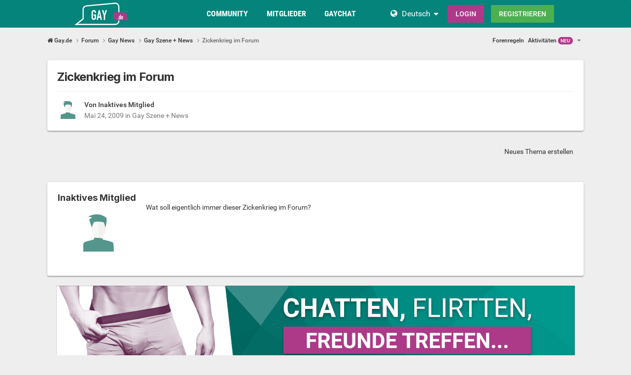

--- FILE ---
content_type: text/html;charset=UTF-8
request_url: https://www.gay.de/topic/1208-zickenkrieg-im-forum/
body_size: 19576
content:
<!DOCTYPE html><html lang="de" dir="ltr"><head><meta charset="utf-8">
        
		<title>Zickenkrieg im Forum - Gay Szene + News - Gay.de</title>
		
			<!-- Global site tag (gtag.js) - Google Analytics -->
<script async src="https://www.googletagmanager.com/gtag/js?id=UA-1978293-1"></script>
<script>
  window.dataLayer = window.dataLayer || [];
  function gtag(){dataLayer.push(arguments);}
  gtag('js', new Date());

  gtag('config', 'UA-1978293-1');
</script>

		
		
		
		

	<meta name="viewport" content="width=device-width, initial-scale=1">


	
	


	<meta name="twitter:card" content="summary">




	
		
			
				<meta property="og:title" content="Zickenkrieg im Forum">
			
		
	

	
		
			
				<meta property="og:type" content="website">
			
		
	

	
		
			
				<meta property="og:url" content="https://www.gay.de/topic/1208-zickenkrieg-im-forum/">
			
		
	

	
		
			
				<meta name="description" content="Wat soll eigentlich immer dieser Zickenkrieg im Forum?">
			
		
	

	
		
			
				<meta property="og:description" content="Wat soll eigentlich immer dieser Zickenkrieg im Forum?">
			
		
	

	
		
			
				<meta property="og:updated_time" content="2009-06-02T11:08:46Z">
			
		
	

	
		
			
				<meta property="og:site_name" content="Gay.de">
			
		
	

	
		
			
				<meta property="og:locale" content="de_DE">
			
		
	


	
		<link rel="canonical" href="https://www.gay.de/topic/1208-zickenkrieg-im-forum/">
	





<link rel="manifest" href="https://www.gay.de/manifest.webmanifest/">
<meta name="msapplication-config" content="https://www.gay.de/browserconfig.xml/">
<meta name="msapplication-starturl" content="/">
<meta name="application-name" content="Gay.de">
<meta name="apple-mobile-web-app-title" content="Gay.de">

	<meta name="theme-color" content="#ffffff">










<link rel="preload" href="//www.gay.de/community/applications/core/interface/font/fontawesome-webfont.woff2?v=4.7.0" as="font" crossorigin="anonymous">

		


	<link rel="preconnect" href="https://fonts.googleapis.com">
	<link rel="preconnect" href="https://fonts.gstatic.com" crossorigin>
	
		<link href="https://fonts.googleapis.com/css2?family=Inter:wght@300;400;500;600;700&display=swap" rel="stylesheet">
	



	<link rel='stylesheet' href='https://www.gay.de/community/uploads/css_built_6/341e4a57816af3ba440d891ca87450ff_framework.css?v=0faf341fd01765942753' media='all'>

	<link rel='stylesheet' href='https://www.gay.de/community/uploads/css_built_6/05e81b71abe4f22d6eb8d1a929494829_responsive.css?v=0faf341fd01765942753' media='all'>

	<link rel='stylesheet' href='https://www.gay.de/community/uploads/css_built_6/20446cf2d164adcc029377cb04d43d17_flags.css?v=0faf341fd01765942753' media='all'>

	<link rel='stylesheet' href='https://www.gay.de/community/uploads/css_built_6/90eb5adf50a8c640f633d47fd7eb1778_core.css?v=0faf341fd01765942753' media='all'>

	<link rel='stylesheet' href='https://www.gay.de/community/uploads/css_built_6/5a0da001ccc2200dc5625c3f3934497d_core_responsive.css?v=0faf341fd01765942753' media='all'>

	<link rel='stylesheet' href='https://www.gay.de/community/uploads/css_built_6/62e269ced0fdab7e30e026f1d30ae516_forums.css?v=0faf341fd01765942753' media='all'>

	<link rel='stylesheet' href='https://www.gay.de/community/uploads/css_built_6/76e62c573090645fb99a15a363d8620e_forums_responsive.css?v=0faf341fd01765942753' media='all'>

	<link rel='stylesheet' href='https://www.gay.de/community/uploads/css_built_6/ebdea0c6a7dab6d37900b9190d3ac77b_topics.css?v=0faf341fd01765942753' media='all'>





<link rel='stylesheet' href='https://www.gay.de/community/uploads/css_built_6/258adbb6e4f3e83cd3b355f84e3fa002_custom.css?v=0faf341fd01765942753' media='all'>




		
		

	
	
<link rel="shortcut icon" href="/images/logo/favicon.de.ico">
<link rel="apple-touch-icon" sizes="76x76" href="/images/logo/touch-icon-ipad.de.png">
<link rel="apple-touch-icon" sizes="152x152" href="/images/logo/touch-icon-ipad-retina.de.png">
<link rel="apple-touch-icon" sizes="57x57" href="/images/logo/touch-icon-iphone.de.png">
<link rel="apple-touch-icon" sizes="120x120" href="/images/logo/touch-icon-iphone-retina.de.png">

	<link rel="stylesheet" type="text/css" href="/css/runtime?from=ips-forum">
<style type="text/css">
.ipsBreadcrumb .ipsList_inline > li:last-child{opacity:1;}
html[dir="ltr"] #elSearch{margin-right:25px;margin-top:-3px;}
</style></head><body class="ipsApp ipsApp_front ipsJS_none ipsClearfix" data-controller="core.front.core.app"  data-message=""  data-pageapp="forums" data-pagelocation="front" data-pagemodule="forums" data-pagecontroller="topic" data-pageid="1208"   >
  
<div class="df-header df-header-guest">
    <div class="df-container">
        <div class="df-header-brand">
            <a href="/" title="Gay.de">
                <span class="df-title">Gay.de</span>
            </a>
        </div>

        <ul class="df-header-nav hidden-xs hidden-ss hidden-sm">
            <li class="df-nav-community">
                <a href="#" title="Community" aria-haspopup="true" aria-expanded="false">
                    <i aria-hidden="true" class="df-icon fa fa-group"></i>            <span class="df-title df-title-full">Community</span>
                    <span class="df-title df-title-abbr">Forum</span>
                </a>
                <ul class="df-header-sub">
                          <li><a href="/forum/">Forum für Schwule</a></li>
      <li><a href="/magazine/">Gay Magazin</a></li>
      <li><a href="/events">Pride Events</a></li>
            <li><a href="/sexstellungen-und-sexuelle-vorlieben/">Interessen & Vorlieben</a></li>
                </ul>
            </li>

            <li class="df-nav-search">
                <a href="#" title="Suchen" aria-haspopup="true" aria-expanded="false">
                    <i aria-hidden="true" class="df-icon fa fa-search"></i>            <span class="df-title df-title-full">Mitglieder</span>
                    <span class="df-title df-title-abbr">Suche</span>
                </a>
                <ul class="df-header-sub">
                                            <li><a href="/locations">Kinos, Saunen & Outdoor</a></li>
                <li><a href="/germany/">Deutschland</a></li>
        <li><a href="/germany/berlin"><i aria-hidden="true" class="fa fa-circle"></i> <span class="text">Gays in Berlin</span></a></li>
        <li><a href="/germany/hamburg/"><i aria-hidden="true" class="fa fa-circle"></i> <span class="text">Gays in Hamburg</span></a></li>
        <li><a href="/germany/nordrhein-westfalen/"><i aria-hidden="true" class="fa fa-circle"></i> <span class="text">Gays in NRW</span></a></li>
        <li><a href="/germany/bayern/münchen/"><i aria-hidden="true" class="fa fa-circle"></i> <span class="text">Gays in München</span></a></li>
        <li><a href="/austria/">Österreich</a></li>
        <li><a href="/switzerland/">Schweiz</a></li>
                </ul>
            </li>

            <li class="df-nav-chat">
                <a href="#" title="Sex Chat" aria-haspopup="true" aria-expanded="false">
                    <i aria-hidden="true" class="df-icon fa fa-comments"></i>            <span class="df-title df-title-full">Gay Chat</span>
                    <span class="df-title df-title-abbr">Gay Chat</span>
                    <span class="n-count n-chat"></span>
                </a>
                <ul class="df-header-sub">
                     <li><a href="/gay-chat/">Gay Chat</a></li>
            <li><a href="/dating">Gay Dating</a></li>
      <li><a href="/dating/sexdates/"><i aria-hidden="true" class="fa fa-circle"></i> <span class="text">Sexdates</span></a></li><li><a href="/dating/sexparties/"><i aria-hidden="true" class="fa fa-circle"></i> <span class="text">Sexparties</span></a></li><li><a href="/dating/fetisch-bdsm/"><i aria-hidden="true" class="fa fa-circle"></i> <span class="text">Fetisch & BDSM</span></a></li><li><a href="/dating/fi-angebote/"><i aria-hidden="true" class="fa fa-circle"></i> <span class="text">FI-Angebote</span></a></li><li><a href="/dating/neue+freunde/"><i aria-hidden="true" class="fa fa-circle"></i> <span class="text">Neue Freunde</span></a></li><li><a href="/dating/liebe-beziehung/"><i aria-hidden="true" class="fa fa-circle"></i> <span class="text">Liebe & Beziehung</span></a></li><li><a href="/dating/party-ausgehen/"><i aria-hidden="true" class="fa fa-circle"></i> <span class="text">Party & Ausgehen</span></a></li><li><a href="/dating/reisepartner/"><i aria-hidden="true" class="fa fa-circle"></i> <span class="text">Reisepartner</span></a></li>
                </ul>
            </li>
        </ul>

        
        <div class="df-header-actions">
            <i aria-hidden="true" class="fa fa-globe"></i>
            <div class="df-com-dropdown collapsed"><input type="hidden" value="de">
                <span class="content&quot; aria-haspopup=&quot;true&quot; aria-expanded=&quot;false"><a href="https://www.gay.de">Deutsch</a></span>
                <i aria-hidden="true" class="fa fa-caret"></i>
                <dl class="collapse">
                    <dd data-value="en"><a href="https://www.gays.com">English</a></dd> <dd data-value="de" class="selected"><a href="https://www.gay.de">Deutsch</a></dd>
                </dl>
            </div>
            <a class="btn btn-register btn-primary" href="#modal-login" data-jobs="modal">
                Login
            </a>
            <a class="btn btn-register btn-secondary" href="#modal-reg" data-jobs="modal">
                Registrieren
            </a>
        </div>
    </div>
</div>

		
        

        

		<a href="#ipsLayout_mainArea" class="ipsHide" title="Go to main content on this page" accesskey="m">Jump to content</a>
		





		
		<main id="ipsLayout_body" class="ipsLayout_container df-content"><div class="panel-tabs hidden visible-xs visible-ss" style="background:##eee;width:100%;height:48px;"></div>
<div id="ipsLayout_contentArea">
				<div id="ipsLayout_contentWrapper">
					
<nav class="ipsBreadcrumb ipsBreadcrumb_top ipsFaded_withHover">
	

	<ul class="ipsList_inline ipsPos_right">
		
		
  <li class="ipsType_light"><a href="https://www.gay.de/forum-guidelines/">Forenregeln</a></li>



		
	



  
    
  
    
  
    
  
    
  

  
    
  
    
      
    
  
    
  
    
  
    
  



  
  


	
		
		
		<li  id='elNavSecondary_6' data-role="navBarItem" data-navApp="core" data-navExt="YourActivityStreams">
			
			
				<a href="#" id="elNavigation_6" data-ipsMenu data-ipsMenu-appendTo='#elNavSecondary_6' data-ipsMenu-activeClass='ipsNavActive_menu' data-navItem-id="6" >
					Aktivitäten <span class="df-badge">NEU</span> <i class="fa fa-caret-down"></i><span class='ipsNavBar_active__identifier'></span>
				</a>
				<ul id="elNavigation_6_menu" class="ipsMenu ipsMenu_auto ipsHide">
					

	
		
			<li class='ipsMenu_item' data-streamid='10'>
				<a href='https://www.gay.de/discover/10/' >
					stream_title_10
				</a>
			</li>
		
	

				</ul>
			
			
		</li>
	
	




</ul>


<ul data-role="breadcrumbList">
<li>
  <a href="/">
    <span>
      <i class="fa fa-home"> </i>
      	Gay.de
      <i class="fa fa-angle-right"> </i>
    </span>
  </a>
</li>
<li>
			<a title="Forum" href="https://www.gay.de/forum/">
  <span> Forum <i class="fa fa-angle-right"></i></span>
</a>
		</li>
		
		
			<li>
				
					<a href="https://www.gay.de/forum/24-gay-news/">
						<span>Gay News <i class="fa fa-angle-right" aria-hidden="true"></i></span>
					</a>
				
			</li>
		
			<li>
				
					<a href="https://www.gay.de/forum/6-gay-szene-news/">
						<span>Gay Szene + News <i class="fa fa-angle-right" aria-hidden="true"></i></span>
					</a>
				
			</li>
		
			<li>
				
					Zickenkrieg im Forum
				
			</li>
		
	</ul></nav>
					
					<div id="ipsLayout_mainArea">
						
						
						
						

	




						



<div class="ipsPageHeader ipsResponsive_pull ipsBox ipsPadding sm:ipsPadding:half ipsMargin_bottom">
		
	
	<div class="ipsFlex ipsFlex-ai:center ipsFlex-fw:wrap ipsGap:4">
		<div class="ipsFlex-flex:11">
			<h1 class="ipsType_pageTitle ipsContained_container">
				

				
				
					<span class="ipsType_break ipsContained">
						<span>Zickenkrieg im Forum</span>
					</span>
				
			</h1>
			
			
		</div>
		
	</div>
	<hr class="ipsHr">
<div class="ipsPageHeader__meta ipsFlex ipsFlex-jc:between ipsFlex-ai:center ipsFlex-fw:wrap ipsGap:3">
		<div class="ipsFlex-flex:11">
			<div class="ipsPhotoPanel ipsPhotoPanel_mini ipsPhotoPanel_notPhone ipsClearfix">
				


	<span class="ipsUserPhoto ipsUserPhoto_mini"><img src="https://www.gay.de/images/plc/de/image_null_male_300.svg" alt=""></span>

				<div>
					<p class="ipsType_reset ipsType_blendLinks">
						<span class="ipsType_normal">
						
							<strong>Von 


Inaktives Mitglied</strong><br><span class="ipsType_light"><time datetime='2009-05-24T22:02:45Z' title='05/24/09 22:02' data-short='16 Ja'>Mai 24, 2009</time> in <a href="https://www.gay.de/forum/6-gay-szene-news/">Gay Szene + News</a></span>
						
						</span>
					</p>
				</div>
			</div>
		</div>
		
			<div class="ipsFlex-flex:01 ipsResponsive_hidePhone">
				<div class="ipsShareLinks">
					
						


					
					
                    

					



					

				</div>
			</div>
					
	</div>
	
	
</div>








<div class="ipsClearfix">
	<ul class="ipsToolList ipsToolList_horizontal ipsClearfix ipsSpacer_both ipsResponsive_hidePhone">
		
		
			<li class="ipsResponsive_hidePhone">
				
					<a href="https://www.gay.de/forum/6-gay-szene-news/?do=add" rel="nofollow" class="ipsButton ipsButton_link ipsButton_medium ipsButton_fullWidth" title="Neues Thema in diesem Forum erstellen">Neues Thema erstellen</a>
				
			</li>
		
		
	</ul>
</div>

<div id="comments" data-controller="core.front.core.commentFeed,forums.front.topic.view, core.front.core.ignoredComments" data-autopoll data-baseurl="https://www.gay.de/topic/1208-zickenkrieg-im-forum/" data-lastpage data-feedid="topic-1208" class="cTopic ipsClear ipsSpacer_top">
	
			
	

	

<div data-controller='core.front.core.recommendedComments' data-url='https://www.gay.de/topic/1208-zickenkrieg-im-forum/?recommended=comments' class='ipsRecommendedComments ipsHide'>
	<div data-role="recommendedComments">
		<h2 class='ipsType_sectionHead ipsType_large ipsType_bold ipsMargin_bottom'>Empfohlener Beitrag</h2>
		
	</div>
</div>
	
	<div id="elPostFeed" data-role="commentFeed" data-controller="core.front.core.moderation" >
		<form action="https://www.gay.de/topic/1208-zickenkrieg-im-forum/?csrfKey=116572ba5701bb48731e01a66b74708c&amp;do=multimodComment" method="post" data-ipspageaction data-role="moderationTools">
			
			
				

					

					
					



<a id="findComment-23082"></a>
<a id="comment-23082"></a>
<article  id="elComment_23082" class="cPost ipsBox ipsResponsive_pull  ipsComment  ipsComment_parent ipsClearfix ipsClear ipsColumns ipsColumns_noSpacing ipsColumns_collapsePhone    ">
	

	

	<div class="cAuthorPane_mobile ipsResponsive_showPhone">
		<div class="cAuthorPane_photo">
			<div class="cAuthorPane_photoWrap">
				


	<span class="ipsUserPhoto ipsUserPhoto_large"><img src="https://www.gay.de/images/plc/de/image_null_male_300.svg" alt=""></span>

				
				
			</div>
		</div>
		<div class="cAuthorPane_content">
			<h3 class="ipsType_sectionHead cAuthorPane_author ipsType_break ipsType_blendLinks ipsFlex ipsFlex-ai:center">
  



  Inaktives Mitglied


</h3>
			<div class="ipsType_light ipsType_reset">
			    <a href="https://www.gay.de/topic/1208-zickenkrieg-im-forum/#findComment-23082" rel="nofollow" class="ipsType_blendLinks">Geschrieben <time datetime='2009-05-24T22:02:45Z' title='05/24/09 22:02' data-short='16 Ja'>Mai 24, 2009</time></a>
				
			</div>
		</div>
	</div>
	<aside class="ipsComment_author cAuthorPane ipsColumn ipsColumn_medium ipsResponsive_hidePhone"><h3 class="ipsType_sectionHead cAuthorPane_author ipsType_blendLinks ipsType_break">
<strong>



  Inaktives Mitglied

</strong>
			
		</h3>
		<ul class="cAuthorPane_info ipsList_reset">
<li data-role="photo" class="cAuthorPane_photo">
				<div class="cAuthorPane_photoWrap">
					


	<span class="ipsUserPhoto ipsUserPhoto_large"><img src="https://www.gay.de/images/plc/de/image_null_male_300.svg" alt=""></span>

					
					
				</div>
			</li>
			
				
				
			
			
				<li data-role="stats" class="ipsMargin_top">
					<ul class="ipsList_reset ipsType_light ipsFlex ipsFlex-ai:center ipsFlex-jc:center ipsGap_row:2 cAuthorPane_stats">
<li>
							
								
							
						</li>
						
					</ul>
</li>
			
			
				

			
		</ul></aside><div class="ipsColumn ipsColumn_fluid ipsMargin:none">
		

<div id="comment-23082_wrap" data-controller="core.front.core.comment" data-commentapp="forums" data-commenttype="forums" data-commentid="23082" data-quotedata="{&quot;userid&quot;:6,&quot;username&quot;:&quot;Deleted-User&quot;,&quot;timestamp&quot;:1243202565,&quot;contentapp&quot;:&quot;forums&quot;,&quot;contenttype&quot;:&quot;forums&quot;,&quot;contentid&quot;:1208,&quot;contentclass&quot;:&quot;forums_Topic&quot;,&quot;contentcommentid&quot;:23082}" class="ipsComment_content ipsType_medium">

	<div class="ipsComment_meta ipsType_light ipsFlex ipsFlex-ai:center ipsFlex-jc:between ipsFlex-fd:row-reverse">
		<div class="ipsType_light ipsType_reset ipsType_blendLinks ipsComment_toolWrap">
			<div class="ipsResponsive_hidePhone ipsComment_badges">
				<ul class="ipsList_reset ipsFlex ipsFlex-jc:end ipsFlex-fw:wrap ipsGap:2 ipsGap_row:1">
					
					
					
					
					
				</ul>
</div>
			<ul class="ipsList_reset ipsComment_tools">
<li>
					<a href="#elControls_23082_menu" class="ipsComment_ellipsis" id="elControls_23082" title="Mehr Optionen..." data-ipsmenu data-ipsmenu-appendto="#comment-23082_wrap"><i class="fa fa-ellipsis-h"></i></a>
					<ul id="elControls_23082_menu" class="ipsMenu ipsMenu_narrow ipsHide">
						
						
                        
						
						
						
							
								
							
							
							
							
							
							
						
					</ul>
</li>
				
			</ul>
</div>

		<div class="ipsType_reset ipsResponsive_hidePhone">
		   
			
			<span class="ipsResponsive_hidePhone">
				
				
			</span>
		</div>
	</div>

	

    

	<div class="cPost_contentWrap">
		
		<div data-role="commentContent" class="ipsType_normal ipsType_richText ipsPadding_bottom ipsContained" data-controller="core.front.core.lightboxedImages">
			<p>Wat soll eigentlich immer dieser Zickenkrieg im Forum?</p><br />

			
		</div>

		

		
	</div>

	
    
</div>

	</div>
</article>

					
					
						

<div class='ips58698b1d4b ipsSpacer_both ipsSpacer_half'>
	<ul class='ipsList_inline ipsType_center ipsList_reset ipsList_noSpacing'>
		
		<li class='ips58698b1d4b_large ipsResponsive_showDesktop ipsResponsive_inlineBlock ipsAreaBackground_light'>
			
				<a href='https://www.gay.de/community/index.php?app=core&amp;module=system&amp;controller=redirect&amp;do=advertisement&amp;ad=2&amp;key=55480076d0269f0c326debf25e07637be7a8cdb7e1b30890120dd109cd6648fb'  rel='nofollow noopener'>
			
				<img src='https://www.gay.de/community/uploads/monthly_2021_11/gays_forum-banner_1052x160_ge.gif.78233dc8bf1fa0533e57d6a8f0955f96.gif' alt="advertisement_alt" class='ipsImage ipsContained'>
			
				</a>
			
		</li>
		
		<li class='ips58698b1d4b_medium ipsResponsive_showTablet ipsResponsive_inlineBlock ipsAreaBackground_light'>
			
				<a href='https://www.gay.de/community/index.php?app=core&amp;module=system&amp;controller=redirect&amp;do=advertisement&amp;ad=2&amp;key=55480076d0269f0c326debf25e07637be7a8cdb7e1b30890120dd109cd6648fb'  rel='nofollow noopener'>
			
				<img src='https://www.gay.de/community/uploads/monthly_2021_11/gays_forum-banner_800x160_ge.gif.840926d5c67920dbda4f5138a36d681c.gif' alt="advertisement_alt" class='ipsImage ipsContained'>
			
				</a>
			
		</li>

		<li class='ips58698b1d4b_small ipsResponsive_showPhone ipsResponsive_inlineBlock ipsAreaBackground_light'>
			
				<a href='https://www.gay.de/community/index.php?app=core&amp;module=system&amp;controller=redirect&amp;do=advertisement&amp;ad=2&amp;key=55480076d0269f0c326debf25e07637be7a8cdb7e1b30890120dd109cd6648fb'  rel='nofollow noopener'>
			
				<img src='https://www.gay.de/community/uploads/monthly_2021_11/gays_forum-banner_320x50_ge.gif.a1337276046393e92d7460b5dac2d520.gif' alt="advertisement_alt" class='ipsImage ipsContained'>
			
				</a>
			
		</li>
		
	</ul>
	
</div>

					
					
				

					

					
					



<a id="findComment-23084"></a>
<a id="comment-23084"></a>
<article  id="elComment_23084" class="cPost ipsBox ipsResponsive_pull  ipsComment  ipsComment_parent ipsClearfix ipsClear ipsColumns ipsColumns_noSpacing ipsColumns_collapsePhone    ">
	

	

	<div class="cAuthorPane_mobile ipsResponsive_showPhone">
		<div class="cAuthorPane_photo">
			<div class="cAuthorPane_photoWrap">
				


	<span class="ipsUserPhoto ipsUserPhoto_large"><img src="https://www.gay.de/images/plc/de/image_null_male_300.svg" alt=""></span>

				
				
			</div>
		</div>
		<div class="cAuthorPane_content">
			<h3 class="ipsType_sectionHead cAuthorPane_author ipsType_break ipsType_blendLinks ipsFlex ipsFlex-ai:center">
  



  Inaktives Mitglied


</h3>
			<div class="ipsType_light ipsType_reset">
			    <a href="https://www.gay.de/topic/1208-zickenkrieg-im-forum/#findComment-23084" rel="nofollow" class="ipsType_blendLinks">Geschrieben <time datetime='2009-05-24T22:45:17Z' title='05/24/09 22:45' data-short='16 Ja'>Mai 24, 2009</time></a>
				
			</div>
		</div>
	</div>
	<aside class="ipsComment_author cAuthorPane ipsColumn ipsColumn_medium ipsResponsive_hidePhone"><h3 class="ipsType_sectionHead cAuthorPane_author ipsType_blendLinks ipsType_break">
<strong>



  Inaktives Mitglied

</strong>
			
		</h3>
		<ul class="cAuthorPane_info ipsList_reset">
<li data-role="photo" class="cAuthorPane_photo">
				<div class="cAuthorPane_photoWrap">
					


	<span class="ipsUserPhoto ipsUserPhoto_large"><img src="https://www.gay.de/images/plc/de/image_null_male_300.svg" alt=""></span>

					
					
				</div>
			</li>
			
				
				
			
			
				<li data-role="stats" class="ipsMargin_top">
					<ul class="ipsList_reset ipsType_light ipsFlex ipsFlex-ai:center ipsFlex-jc:center ipsGap_row:2 cAuthorPane_stats">
<li>
							
								
							
						</li>
						
					</ul>
</li>
			
			
				

			
		</ul></aside><div class="ipsColumn ipsColumn_fluid ipsMargin:none">
		

<div id="comment-23084_wrap" data-controller="core.front.core.comment" data-commentapp="forums" data-commenttype="forums" data-commentid="23084" data-quotedata="{&quot;userid&quot;:6,&quot;username&quot;:&quot;Deleted-User&quot;,&quot;timestamp&quot;:1243205117,&quot;contentapp&quot;:&quot;forums&quot;,&quot;contenttype&quot;:&quot;forums&quot;,&quot;contentid&quot;:1208,&quot;contentclass&quot;:&quot;forums_Topic&quot;,&quot;contentcommentid&quot;:23084}" class="ipsComment_content ipsType_medium">

	<div class="ipsComment_meta ipsType_light ipsFlex ipsFlex-ai:center ipsFlex-jc:between ipsFlex-fd:row-reverse">
		<div class="ipsType_light ipsType_reset ipsType_blendLinks ipsComment_toolWrap">
			<div class="ipsResponsive_hidePhone ipsComment_badges">
				<ul class="ipsList_reset ipsFlex ipsFlex-jc:end ipsFlex-fw:wrap ipsGap:2 ipsGap_row:1">
					
						<li><strong class="ipsBadge ipsBadge_large ipsComment_authorBadge">Autor</strong></li>
					
					
					
					
					
				</ul>
</div>
			<ul class="ipsList_reset ipsComment_tools">
<li>
					<a href="#elControls_23084_menu" class="ipsComment_ellipsis" id="elControls_23084" title="Mehr Optionen..." data-ipsmenu data-ipsmenu-appendto="#comment-23084_wrap"><i class="fa fa-ellipsis-h"></i></a>
					<ul id="elControls_23084_menu" class="ipsMenu ipsMenu_narrow ipsHide">
						
						
                        
						
						
						
							
								
							
							
							
							
							
							
						
					</ul>
</li>
				
			</ul>
</div>

		<div class="ipsType_reset ipsResponsive_hidePhone">
		   
			
			<span class="ipsResponsive_hidePhone">
				
				
			</span>
		</div>
	</div>

	

    

	<div class="cPost_contentWrap">
		
		<div data-role="commentContent" class="ipsType_normal ipsType_richText ipsPadding_bottom ipsContained" data-controller="core.front.core.lightboxedImages">
			<p>Das kann ich Dir sagen mein Lieber.<br />
Ich werde angepisst von Usern, welche etwas gegen mich scheinbar haben, da ich aktiv im Forum mitarbeite.<br />
Wenn ich anderen usern Hinweise erteile werde ich ebenso dafuer bestraft.<br />
Obwohl ich nur Hinweise auf die Regeln gebe.<br />
Und das wuerdest Du Dir sicherlich auch nichtb gefallen lassen lieber AchimBS oder ?</p><br />

			
		</div>

		

		
	</div>

	
    
</div>

	</div>
</article>

					
					
					
				

					

					
					



<a id="findComment-23086"></a>
<a id="comment-23086"></a>
<article  id="elComment_23086" class="cPost ipsBox ipsResponsive_pull  ipsComment  ipsComment_parent ipsClearfix ipsClear ipsColumns ipsColumns_noSpacing ipsColumns_collapsePhone    ">
	

	

	<div class="cAuthorPane_mobile ipsResponsive_showPhone">
		<div class="cAuthorPane_photo">
			<div class="cAuthorPane_photoWrap">
				


	<span class="ipsUserPhoto ipsUserPhoto_large"><img src="https://www.gay.de/images/plc/de/image_null_male_300.svg" alt=""></span>

				
				
			</div>
		</div>
		<div class="cAuthorPane_content">
			<h3 class="ipsType_sectionHead cAuthorPane_author ipsType_break ipsType_blendLinks ipsFlex ipsFlex-ai:center">
  



  Inaktives Mitglied


</h3>
			<div class="ipsType_light ipsType_reset">
			    <a href="https://www.gay.de/topic/1208-zickenkrieg-im-forum/#findComment-23086" rel="nofollow" class="ipsType_blendLinks">Geschrieben <time datetime='2009-05-25T02:39:43Z' title='05/25/09 02:39' data-short='16 Ja'>Mai 25, 2009</time></a>
				
			</div>
		</div>
	</div>
	<aside class="ipsComment_author cAuthorPane ipsColumn ipsColumn_medium ipsResponsive_hidePhone"><h3 class="ipsType_sectionHead cAuthorPane_author ipsType_blendLinks ipsType_break">
<strong>



  Inaktives Mitglied

</strong>
			
		</h3>
		<ul class="cAuthorPane_info ipsList_reset">
<li data-role="photo" class="cAuthorPane_photo">
				<div class="cAuthorPane_photoWrap">
					


	<span class="ipsUserPhoto ipsUserPhoto_large"><img src="https://www.gay.de/images/plc/de/image_null_male_300.svg" alt=""></span>

					
					
				</div>
			</li>
			
				
				
			
			
				<li data-role="stats" class="ipsMargin_top">
					<ul class="ipsList_reset ipsType_light ipsFlex ipsFlex-ai:center ipsFlex-jc:center ipsGap_row:2 cAuthorPane_stats">
<li>
							
								
							
						</li>
						
					</ul>
</li>
			
			
				

			
		</ul></aside><div class="ipsColumn ipsColumn_fluid ipsMargin:none">
		

<div id="comment-23086_wrap" data-controller="core.front.core.comment" data-commentapp="forums" data-commenttype="forums" data-commentid="23086" data-quotedata="{&quot;userid&quot;:6,&quot;username&quot;:&quot;Deleted-User&quot;,&quot;timestamp&quot;:1243219183,&quot;contentapp&quot;:&quot;forums&quot;,&quot;contenttype&quot;:&quot;forums&quot;,&quot;contentid&quot;:1208,&quot;contentclass&quot;:&quot;forums_Topic&quot;,&quot;contentcommentid&quot;:23086}" class="ipsComment_content ipsType_medium">

	<div class="ipsComment_meta ipsType_light ipsFlex ipsFlex-ai:center ipsFlex-jc:between ipsFlex-fd:row-reverse">
		<div class="ipsType_light ipsType_reset ipsType_blendLinks ipsComment_toolWrap">
			<div class="ipsResponsive_hidePhone ipsComment_badges">
				<ul class="ipsList_reset ipsFlex ipsFlex-jc:end ipsFlex-fw:wrap ipsGap:2 ipsGap_row:1">
					
						<li><strong class="ipsBadge ipsBadge_large ipsComment_authorBadge">Autor</strong></li>
					
					
					
					
					
				</ul>
</div>
			<ul class="ipsList_reset ipsComment_tools">
<li>
					<a href="#elControls_23086_menu" class="ipsComment_ellipsis" id="elControls_23086" title="Mehr Optionen..." data-ipsmenu data-ipsmenu-appendto="#comment-23086_wrap"><i class="fa fa-ellipsis-h"></i></a>
					<ul id="elControls_23086_menu" class="ipsMenu ipsMenu_narrow ipsHide">
						
						
                        
						
						
						
							
								
							
							
							
							
							
							
						
					</ul>
</li>
				
			</ul>
</div>

		<div class="ipsType_reset ipsResponsive_hidePhone">
		   
			
			<span class="ipsResponsive_hidePhone">
				
				
			</span>
		</div>
	</div>

	

    

	<div class="cPost_contentWrap">
		
		<div data-role="commentContent" class="ipsType_normal ipsType_richText ipsPadding_bottom ipsContained" data-controller="core.front.core.lightboxedImages">
			<p>Wenn ich das alles durchlese in den letzten Wochen über welch themen auch geredet wurde,Du hast immer das letzte Wort Jasy und Du tust die Menschen darauf hinweisen was Sie machen sollen Du bist nicht Angestellt,sondern einfach wie andere auch ein schreiber,und tue die Menschen die nicht so springen wie Du es haben möchtest nicht maßrägeln dafür biste nichts und hast nicht das recht dazu.Nun kannste Dir vorstellen weswegen und weshalb einige dich angreifen,Schreiben lassen über das thema und lesen und mitschreiben darum geht es in diesem forum nicht das Du andere auf deine richtung bringen willst,dafür fehlt Dir die lebenserfahrung und komme jetzt nicht damit ich habe schon viel erlebt.nell</p><br />

			
		</div>

		

		
	</div>

	
    
</div>

	</div>
</article>

					
					
					
				

					

					
					



<a id="findComment-23088"></a>
<a id="comment-23088"></a>
<article  id="elComment_23088" class="cPost ipsBox ipsResponsive_pull  ipsComment  ipsComment_parent ipsClearfix ipsClear ipsColumns ipsColumns_noSpacing ipsColumns_collapsePhone    ">
	

	

	<div class="cAuthorPane_mobile ipsResponsive_showPhone">
		<div class="cAuthorPane_photo">
			<div class="cAuthorPane_photoWrap">
				


	<span class="ipsUserPhoto ipsUserPhoto_large"><img src="https://www.gay.de/images/plc/de/image_null_male_300.svg" alt=""></span>

				
				
			</div>
		</div>
		<div class="cAuthorPane_content">
			<h3 class="ipsType_sectionHead cAuthorPane_author ipsType_break ipsType_blendLinks ipsFlex ipsFlex-ai:center">
  



  Inaktives Mitglied


</h3>
			<div class="ipsType_light ipsType_reset">
			    <a href="https://www.gay.de/topic/1208-zickenkrieg-im-forum/#findComment-23088" rel="nofollow" class="ipsType_blendLinks">Geschrieben <time datetime='2009-05-25T05:16:03Z' title='05/25/09 05:16' data-short='16 Ja'>Mai 25, 2009</time></a>
				
			</div>
		</div>
	</div>
	<aside class="ipsComment_author cAuthorPane ipsColumn ipsColumn_medium ipsResponsive_hidePhone"><h3 class="ipsType_sectionHead cAuthorPane_author ipsType_blendLinks ipsType_break">
<strong>



  Inaktives Mitglied

</strong>
			
		</h3>
		<ul class="cAuthorPane_info ipsList_reset">
<li data-role="photo" class="cAuthorPane_photo">
				<div class="cAuthorPane_photoWrap">
					


	<span class="ipsUserPhoto ipsUserPhoto_large"><img src="https://www.gay.de/images/plc/de/image_null_male_300.svg" alt=""></span>

					
					
				</div>
			</li>
			
				
				
			
			
				<li data-role="stats" class="ipsMargin_top">
					<ul class="ipsList_reset ipsType_light ipsFlex ipsFlex-ai:center ipsFlex-jc:center ipsGap_row:2 cAuthorPane_stats">
<li>
							
								
							
						</li>
						
					</ul>
</li>
			
			
				

			
		</ul></aside><div class="ipsColumn ipsColumn_fluid ipsMargin:none">
		

<div id="comment-23088_wrap" data-controller="core.front.core.comment" data-commentapp="forums" data-commenttype="forums" data-commentid="23088" data-quotedata="{&quot;userid&quot;:6,&quot;username&quot;:&quot;Deleted-User&quot;,&quot;timestamp&quot;:1243228563,&quot;contentapp&quot;:&quot;forums&quot;,&quot;contenttype&quot;:&quot;forums&quot;,&quot;contentid&quot;:1208,&quot;contentclass&quot;:&quot;forums_Topic&quot;,&quot;contentcommentid&quot;:23088}" class="ipsComment_content ipsType_medium">

	<div class="ipsComment_meta ipsType_light ipsFlex ipsFlex-ai:center ipsFlex-jc:between ipsFlex-fd:row-reverse">
		<div class="ipsType_light ipsType_reset ipsType_blendLinks ipsComment_toolWrap">
			<div class="ipsResponsive_hidePhone ipsComment_badges">
				<ul class="ipsList_reset ipsFlex ipsFlex-jc:end ipsFlex-fw:wrap ipsGap:2 ipsGap_row:1">
					
						<li><strong class="ipsBadge ipsBadge_large ipsComment_authorBadge">Autor</strong></li>
					
					
					
					
					
				</ul>
</div>
			<ul class="ipsList_reset ipsComment_tools">
<li>
					<a href="#elControls_23088_menu" class="ipsComment_ellipsis" id="elControls_23088" title="Mehr Optionen..." data-ipsmenu data-ipsmenu-appendto="#comment-23088_wrap"><i class="fa fa-ellipsis-h"></i></a>
					<ul id="elControls_23088_menu" class="ipsMenu ipsMenu_narrow ipsHide">
						
						
                        
						
						
						
							
								
							
							
							
							
							
							
						
					</ul>
</li>
				
			</ul>
</div>

		<div class="ipsType_reset ipsResponsive_hidePhone">
		   
			
			<span class="ipsResponsive_hidePhone">
				
				
			</span>
		</div>
	</div>

	

    

	<div class="cPost_contentWrap">
		
		<div data-role="commentContent" class="ipsType_normal ipsType_richText ipsPadding_bottom ipsContained" data-controller="core.front.core.lightboxedImages">
			<p>@ Nell: ich weise ueberhaupt niemanden umher, sondern gebe lediglich HINWEISE darauf, wo welche Themen hinein geheoeren.<br />
Und wenn das manchen Usern net in den Kram passt, kann ich´s auch net aendern.<br />
Oder willst Du abstreiten, dass derzeit auch genuegend Threads falsch gepostet wurden ?<br />
Also was ist bitte daran verwerflich, dass ich auf die Regeln hinweise ?<br />
Das ist weder eine Maßregelung, noch irgendeine andere Sache;<br />
es ist und bleibt immer ein HINWEIS, nicht mehr, nicht weniger.</p><br />

			
		</div>

		

		
	</div>

	
    
</div>

	</div>
</article>

					
					
					
				

					

					
					



<a id="findComment-23090"></a>
<a id="comment-23090"></a>
<article  id="elComment_23090" class="cPost ipsBox ipsResponsive_pull  ipsComment  ipsComment_parent ipsClearfix ipsClear ipsColumns ipsColumns_noSpacing ipsColumns_collapsePhone    ">
	

	

	<div class="cAuthorPane_mobile ipsResponsive_showPhone">
		<div class="cAuthorPane_photo">
			<div class="cAuthorPane_photoWrap">
				


	<span class="ipsUserPhoto ipsUserPhoto_large"><img src="https://www.gay.de/images/plc/de/image_null_male_300.svg" alt=""></span>

				
				
			</div>
		</div>
		<div class="cAuthorPane_content">
			<h3 class="ipsType_sectionHead cAuthorPane_author ipsType_break ipsType_blendLinks ipsFlex ipsFlex-ai:center">
  



  Inaktives Mitglied


</h3>
			<div class="ipsType_light ipsType_reset">
			    <a href="https://www.gay.de/topic/1208-zickenkrieg-im-forum/#findComment-23090" rel="nofollow" class="ipsType_blendLinks">Geschrieben <time datetime='2009-05-25T05:29:36Z' title='05/25/09 05:29' data-short='16 Ja'>Mai 25, 2009</time></a>
				
			</div>
		</div>
	</div>
	<aside class="ipsComment_author cAuthorPane ipsColumn ipsColumn_medium ipsResponsive_hidePhone"><h3 class="ipsType_sectionHead cAuthorPane_author ipsType_blendLinks ipsType_break">
<strong>



  Inaktives Mitglied

</strong>
			
		</h3>
		<ul class="cAuthorPane_info ipsList_reset">
<li data-role="photo" class="cAuthorPane_photo">
				<div class="cAuthorPane_photoWrap">
					


	<span class="ipsUserPhoto ipsUserPhoto_large"><img src="https://www.gay.de/images/plc/de/image_null_male_300.svg" alt=""></span>

					
					
				</div>
			</li>
			
				
				
			
			
				<li data-role="stats" class="ipsMargin_top">
					<ul class="ipsList_reset ipsType_light ipsFlex ipsFlex-ai:center ipsFlex-jc:center ipsGap_row:2 cAuthorPane_stats">
<li>
							
								
							
						</li>
						
					</ul>
</li>
			
			
				

			
		</ul></aside><div class="ipsColumn ipsColumn_fluid ipsMargin:none">
		

<div id="comment-23090_wrap" data-controller="core.front.core.comment" data-commentapp="forums" data-commenttype="forums" data-commentid="23090" data-quotedata="{&quot;userid&quot;:6,&quot;username&quot;:&quot;Deleted-User&quot;,&quot;timestamp&quot;:1243229376,&quot;contentapp&quot;:&quot;forums&quot;,&quot;contenttype&quot;:&quot;forums&quot;,&quot;contentid&quot;:1208,&quot;contentclass&quot;:&quot;forums_Topic&quot;,&quot;contentcommentid&quot;:23090}" class="ipsComment_content ipsType_medium">

	<div class="ipsComment_meta ipsType_light ipsFlex ipsFlex-ai:center ipsFlex-jc:between ipsFlex-fd:row-reverse">
		<div class="ipsType_light ipsType_reset ipsType_blendLinks ipsComment_toolWrap">
			<div class="ipsResponsive_hidePhone ipsComment_badges">
				<ul class="ipsList_reset ipsFlex ipsFlex-jc:end ipsFlex-fw:wrap ipsGap:2 ipsGap_row:1">
					
						<li><strong class="ipsBadge ipsBadge_large ipsComment_authorBadge">Autor</strong></li>
					
					
					
					
					
				</ul>
</div>
			<ul class="ipsList_reset ipsComment_tools">
<li>
					<a href="#elControls_23090_menu" class="ipsComment_ellipsis" id="elControls_23090" title="Mehr Optionen..." data-ipsmenu data-ipsmenu-appendto="#comment-23090_wrap"><i class="fa fa-ellipsis-h"></i></a>
					<ul id="elControls_23090_menu" class="ipsMenu ipsMenu_narrow ipsHide">
						
						
                        
						
						
						
							
								
							
							
							
							
							
							
						
					</ul>
</li>
				
			</ul>
</div>

		<div class="ipsType_reset ipsResponsive_hidePhone">
		   
			
			<span class="ipsResponsive_hidePhone">
				
				
			</span>
		</div>
	</div>

	

    

	<div class="cPost_contentWrap">
		
		<div data-role="commentContent" class="ipsType_normal ipsType_richText ipsPadding_bottom ipsContained" data-controller="core.front.core.lightboxedImages">
			<p>Es kommt immer auf den ton an mein guter wie Du den Hinweis erteilst,hört sich an als wäre es deine Seite die Du bestimmst und alle haben dies zubefolgen.</p><br />

			
		</div>

		

		
	</div>

	
    
</div>

	</div>
</article>

					
					
					
				

					

					
					



<a id="findComment-23092"></a>
<a id="comment-23092"></a>
<article  id="elComment_23092" class="cPost ipsBox ipsResponsive_pull  ipsComment  ipsComment_parent ipsClearfix ipsClear ipsColumns ipsColumns_noSpacing ipsColumns_collapsePhone    ">
	

	

	<div class="cAuthorPane_mobile ipsResponsive_showPhone">
		<div class="cAuthorPane_photo">
			<div class="cAuthorPane_photoWrap">
				


	<span class="ipsUserPhoto ipsUserPhoto_large"><img src="https://www.gay.de/images/plc/de/image_null_male_300.svg" alt=""></span>

				
				
			</div>
		</div>
		<div class="cAuthorPane_content">
			<h3 class="ipsType_sectionHead cAuthorPane_author ipsType_break ipsType_blendLinks ipsFlex ipsFlex-ai:center">
  



  Inaktives Mitglied


</h3>
			<div class="ipsType_light ipsType_reset">
			    <a href="https://www.gay.de/topic/1208-zickenkrieg-im-forum/#findComment-23092" rel="nofollow" class="ipsType_blendLinks">Geschrieben <time datetime='2009-05-25T05:56:20Z' title='05/25/09 05:56' data-short='16 Ja'>Mai 25, 2009</time></a>
				
			</div>
		</div>
	</div>
	<aside class="ipsComment_author cAuthorPane ipsColumn ipsColumn_medium ipsResponsive_hidePhone"><h3 class="ipsType_sectionHead cAuthorPane_author ipsType_blendLinks ipsType_break">
<strong>



  Inaktives Mitglied

</strong>
			
		</h3>
		<ul class="cAuthorPane_info ipsList_reset">
<li data-role="photo" class="cAuthorPane_photo">
				<div class="cAuthorPane_photoWrap">
					


	<span class="ipsUserPhoto ipsUserPhoto_large"><img src="https://www.gay.de/images/plc/de/image_null_male_300.svg" alt=""></span>

					
					
				</div>
			</li>
			
				
				
			
			
				<li data-role="stats" class="ipsMargin_top">
					<ul class="ipsList_reset ipsType_light ipsFlex ipsFlex-ai:center ipsFlex-jc:center ipsGap_row:2 cAuthorPane_stats">
<li>
							
								
							
						</li>
						
					</ul>
</li>
			
			
				

			
		</ul></aside><div class="ipsColumn ipsColumn_fluid ipsMargin:none">
		

<div id="comment-23092_wrap" data-controller="core.front.core.comment" data-commentapp="forums" data-commenttype="forums" data-commentid="23092" data-quotedata="{&quot;userid&quot;:6,&quot;username&quot;:&quot;Deleted-User&quot;,&quot;timestamp&quot;:1243230980,&quot;contentapp&quot;:&quot;forums&quot;,&quot;contenttype&quot;:&quot;forums&quot;,&quot;contentid&quot;:1208,&quot;contentclass&quot;:&quot;forums_Topic&quot;,&quot;contentcommentid&quot;:23092}" class="ipsComment_content ipsType_medium">

	<div class="ipsComment_meta ipsType_light ipsFlex ipsFlex-ai:center ipsFlex-jc:between ipsFlex-fd:row-reverse">
		<div class="ipsType_light ipsType_reset ipsType_blendLinks ipsComment_toolWrap">
			<div class="ipsResponsive_hidePhone ipsComment_badges">
				<ul class="ipsList_reset ipsFlex ipsFlex-jc:end ipsFlex-fw:wrap ipsGap:2 ipsGap_row:1">
					
						<li><strong class="ipsBadge ipsBadge_large ipsComment_authorBadge">Autor</strong></li>
					
					
					
					
					
				</ul>
</div>
			<ul class="ipsList_reset ipsComment_tools">
<li>
					<a href="#elControls_23092_menu" class="ipsComment_ellipsis" id="elControls_23092" title="Mehr Optionen..." data-ipsmenu data-ipsmenu-appendto="#comment-23092_wrap"><i class="fa fa-ellipsis-h"></i></a>
					<ul id="elControls_23092_menu" class="ipsMenu ipsMenu_narrow ipsHide">
						
						
                        
						
						
						
							
								
							
							
							
							
							
							
						
					</ul>
</li>
				
			</ul>
</div>

		<div class="ipsType_reset ipsResponsive_hidePhone">
		   
			
			<span class="ipsResponsive_hidePhone">
				
				
			</span>
		</div>
	</div>

	

    

	<div class="cPost_contentWrap">
		
		<div data-role="commentContent" class="ipsType_normal ipsType_richText ipsPadding_bottom ipsContained" data-controller="core.front.core.lightboxedImages">
			<p>Dann wird das aber nen bissel zu ernst genommen, denn ich kann mich nicht entsinnen, jemandem Befehle erteilt zu haben.</p><br />

			
		</div>

		

		
	</div>

	
    
</div>

	</div>
</article>

					
					
					
				

					

					
					



<a id="findComment-23094"></a>
<a id="comment-23094"></a>
<article  id="elComment_23094" class="cPost ipsBox ipsResponsive_pull  ipsComment  ipsComment_parent ipsClearfix ipsClear ipsColumns ipsColumns_noSpacing ipsColumns_collapsePhone    ">
	

	

	<div class="cAuthorPane_mobile ipsResponsive_showPhone">
		<div class="cAuthorPane_photo">
			<div class="cAuthorPane_photoWrap">
				


	<span class="ipsUserPhoto ipsUserPhoto_large"><img src="https://www.gay.de/images/plc/de/image_null_male_300.svg" alt=""></span>

				
				
			</div>
		</div>
		<div class="cAuthorPane_content">
			<h3 class="ipsType_sectionHead cAuthorPane_author ipsType_break ipsType_blendLinks ipsFlex ipsFlex-ai:center">
  



  Inaktives Mitglied


</h3>
			<div class="ipsType_light ipsType_reset">
			    <a href="https://www.gay.de/topic/1208-zickenkrieg-im-forum/#findComment-23094" rel="nofollow" class="ipsType_blendLinks">Geschrieben <time datetime='2009-05-25T06:07:11Z' title='05/25/09 06:07' data-short='16 Ja'>Mai 25, 2009</time></a>
				
			</div>
		</div>
	</div>
	<aside class="ipsComment_author cAuthorPane ipsColumn ipsColumn_medium ipsResponsive_hidePhone"><h3 class="ipsType_sectionHead cAuthorPane_author ipsType_blendLinks ipsType_break">
<strong>



  Inaktives Mitglied

</strong>
			
		</h3>
		<ul class="cAuthorPane_info ipsList_reset">
<li data-role="photo" class="cAuthorPane_photo">
				<div class="cAuthorPane_photoWrap">
					


	<span class="ipsUserPhoto ipsUserPhoto_large"><img src="https://www.gay.de/images/plc/de/image_null_male_300.svg" alt=""></span>

					
					
				</div>
			</li>
			
				
				
			
			
				<li data-role="stats" class="ipsMargin_top">
					<ul class="ipsList_reset ipsType_light ipsFlex ipsFlex-ai:center ipsFlex-jc:center ipsGap_row:2 cAuthorPane_stats">
<li>
							
								
							
						</li>
						
					</ul>
</li>
			
			
				

			
		</ul></aside><div class="ipsColumn ipsColumn_fluid ipsMargin:none">
		

<div id="comment-23094_wrap" data-controller="core.front.core.comment" data-commentapp="forums" data-commenttype="forums" data-commentid="23094" data-quotedata="{&quot;userid&quot;:6,&quot;username&quot;:&quot;Deleted-User&quot;,&quot;timestamp&quot;:1243231631,&quot;contentapp&quot;:&quot;forums&quot;,&quot;contenttype&quot;:&quot;forums&quot;,&quot;contentid&quot;:1208,&quot;contentclass&quot;:&quot;forums_Topic&quot;,&quot;contentcommentid&quot;:23094}" class="ipsComment_content ipsType_medium">

	<div class="ipsComment_meta ipsType_light ipsFlex ipsFlex-ai:center ipsFlex-jc:between ipsFlex-fd:row-reverse">
		<div class="ipsType_light ipsType_reset ipsType_blendLinks ipsComment_toolWrap">
			<div class="ipsResponsive_hidePhone ipsComment_badges">
				<ul class="ipsList_reset ipsFlex ipsFlex-jc:end ipsFlex-fw:wrap ipsGap:2 ipsGap_row:1">
					
						<li><strong class="ipsBadge ipsBadge_large ipsComment_authorBadge">Autor</strong></li>
					
					
					
					
					
				</ul>
</div>
			<ul class="ipsList_reset ipsComment_tools">
<li>
					<a href="#elControls_23094_menu" class="ipsComment_ellipsis" id="elControls_23094" title="Mehr Optionen..." data-ipsmenu data-ipsmenu-appendto="#comment-23094_wrap"><i class="fa fa-ellipsis-h"></i></a>
					<ul id="elControls_23094_menu" class="ipsMenu ipsMenu_narrow ipsHide">
						
						
                        
						
						
						
							
								
							
							
							
							
							
							
						
					</ul>
</li>
				
			</ul>
</div>

		<div class="ipsType_reset ipsResponsive_hidePhone">
		   
			
			<span class="ipsResponsive_hidePhone">
				
				
			</span>
		</div>
	</div>

	

    

	<div class="cPost_contentWrap">
		
		<div data-role="commentContent" class="ipsType_normal ipsType_richText ipsPadding_bottom ipsContained" data-controller="core.front.core.lightboxedImages">
			<p>Das hast Du mein guter mußt nur zwischen den Zeilen lesen die Du geschrieben hast,dann mekste das .</p><br />

			
		</div>

		

		
	</div>

	
    
</div>

	</div>
</article>

					
					
					
				

					

					
					



<a id="findComment-23096"></a>
<a id="comment-23096"></a>
<article  id="elComment_23096" class="cPost ipsBox ipsResponsive_pull  ipsComment  ipsComment_parent ipsClearfix ipsClear ipsColumns ipsColumns_noSpacing ipsColumns_collapsePhone    ">
	

	

	<div class="cAuthorPane_mobile ipsResponsive_showPhone">
		<div class="cAuthorPane_photo">
			<div class="cAuthorPane_photoWrap">
				


	<span class="ipsUserPhoto ipsUserPhoto_large"><img src="https://www.gay.de/images/plc/de/image_null_male_300.svg" alt=""></span>

				
				
			</div>
		</div>
		<div class="cAuthorPane_content">
			<h3 class="ipsType_sectionHead cAuthorPane_author ipsType_break ipsType_blendLinks ipsFlex ipsFlex-ai:center">
  



  Inaktives Mitglied


</h3>
			<div class="ipsType_light ipsType_reset">
			    <a href="https://www.gay.de/topic/1208-zickenkrieg-im-forum/#findComment-23096" rel="nofollow" class="ipsType_blendLinks">Geschrieben <time datetime='2009-05-25T06:18:54Z' title='05/25/09 06:18' data-short='16 Ja'>Mai 25, 2009</time></a>
				
			</div>
		</div>
	</div>
	<aside class="ipsComment_author cAuthorPane ipsColumn ipsColumn_medium ipsResponsive_hidePhone"><h3 class="ipsType_sectionHead cAuthorPane_author ipsType_blendLinks ipsType_break">
<strong>



  Inaktives Mitglied

</strong>
			
		</h3>
		<ul class="cAuthorPane_info ipsList_reset">
<li data-role="photo" class="cAuthorPane_photo">
				<div class="cAuthorPane_photoWrap">
					


	<span class="ipsUserPhoto ipsUserPhoto_large"><img src="https://www.gay.de/images/plc/de/image_null_male_300.svg" alt=""></span>

					
					
				</div>
			</li>
			
				
				
			
			
				<li data-role="stats" class="ipsMargin_top">
					<ul class="ipsList_reset ipsType_light ipsFlex ipsFlex-ai:center ipsFlex-jc:center ipsGap_row:2 cAuthorPane_stats">
<li>
							
								
							
						</li>
						
					</ul>
</li>
			
			
				

			
		</ul></aside><div class="ipsColumn ipsColumn_fluid ipsMargin:none">
		

<div id="comment-23096_wrap" data-controller="core.front.core.comment" data-commentapp="forums" data-commenttype="forums" data-commentid="23096" data-quotedata="{&quot;userid&quot;:6,&quot;username&quot;:&quot;Deleted-User&quot;,&quot;timestamp&quot;:1243232334,&quot;contentapp&quot;:&quot;forums&quot;,&quot;contenttype&quot;:&quot;forums&quot;,&quot;contentid&quot;:1208,&quot;contentclass&quot;:&quot;forums_Topic&quot;,&quot;contentcommentid&quot;:23096}" class="ipsComment_content ipsType_medium">

	<div class="ipsComment_meta ipsType_light ipsFlex ipsFlex-ai:center ipsFlex-jc:between ipsFlex-fd:row-reverse">
		<div class="ipsType_light ipsType_reset ipsType_blendLinks ipsComment_toolWrap">
			<div class="ipsResponsive_hidePhone ipsComment_badges">
				<ul class="ipsList_reset ipsFlex ipsFlex-jc:end ipsFlex-fw:wrap ipsGap:2 ipsGap_row:1">
					
						<li><strong class="ipsBadge ipsBadge_large ipsComment_authorBadge">Autor</strong></li>
					
					
					
					
					
				</ul>
</div>
			<ul class="ipsList_reset ipsComment_tools">
<li>
					<a href="#elControls_23096_menu" class="ipsComment_ellipsis" id="elControls_23096" title="Mehr Optionen..." data-ipsmenu data-ipsmenu-appendto="#comment-23096_wrap"><i class="fa fa-ellipsis-h"></i></a>
					<ul id="elControls_23096_menu" class="ipsMenu ipsMenu_narrow ipsHide">
						
						
                        
						
						
						
							
								
							
							
							
							
							
							
						
					</ul>
</li>
				
			</ul>
</div>

		<div class="ipsType_reset ipsResponsive_hidePhone">
		   
			
			<span class="ipsResponsive_hidePhone">
				
				
			</span>
		</div>
	</div>

	

    

	<div class="cPost_contentWrap">
		
		<div data-role="commentContent" class="ipsType_normal ipsType_richText ipsPadding_bottom ipsContained" data-controller="core.front.core.lightboxedImages">
			<p>Na wenn Du meinst.......</p><br />

			
		</div>

		

		
	</div>

	
    
</div>

	</div>
</article>

					
					
					
				

					

					
					



<a id="findComment-23098"></a>
<a id="comment-23098"></a>
<article  id="elComment_23098" class="cPost ipsBox ipsResponsive_pull  ipsComment  ipsComment_parent ipsClearfix ipsClear ipsColumns ipsColumns_noSpacing ipsColumns_collapsePhone    ">
	

	

	<div class="cAuthorPane_mobile ipsResponsive_showPhone">
		<div class="cAuthorPane_photo">
			<div class="cAuthorPane_photoWrap">
				


	<span class="ipsUserPhoto ipsUserPhoto_large"><img src="https://www.gay.de/images/plc/de/image_null_male_300.svg" alt=""></span>

				
				
			</div>
		</div>
		<div class="cAuthorPane_content">
			<h3 class="ipsType_sectionHead cAuthorPane_author ipsType_break ipsType_blendLinks ipsFlex ipsFlex-ai:center">
  



  Inaktives Mitglied


</h3>
			<div class="ipsType_light ipsType_reset">
			    <a href="https://www.gay.de/topic/1208-zickenkrieg-im-forum/#findComment-23098" rel="nofollow" class="ipsType_blendLinks">Geschrieben <time datetime='2009-05-25T08:02:08Z' title='05/25/09 08:02' data-short='16 Ja'>Mai 25, 2009</time></a>
				
			</div>
		</div>
	</div>
	<aside class="ipsComment_author cAuthorPane ipsColumn ipsColumn_medium ipsResponsive_hidePhone"><h3 class="ipsType_sectionHead cAuthorPane_author ipsType_blendLinks ipsType_break">
<strong>



  Inaktives Mitglied

</strong>
			
		</h3>
		<ul class="cAuthorPane_info ipsList_reset">
<li data-role="photo" class="cAuthorPane_photo">
				<div class="cAuthorPane_photoWrap">
					


	<span class="ipsUserPhoto ipsUserPhoto_large"><img src="https://www.gay.de/images/plc/de/image_null_male_300.svg" alt=""></span>

					
					
				</div>
			</li>
			
				
				
			
			
				<li data-role="stats" class="ipsMargin_top">
					<ul class="ipsList_reset ipsType_light ipsFlex ipsFlex-ai:center ipsFlex-jc:center ipsGap_row:2 cAuthorPane_stats">
<li>
							
								
							
						</li>
						
					</ul>
</li>
			
			
				

			
		</ul></aside><div class="ipsColumn ipsColumn_fluid ipsMargin:none">
		

<div id="comment-23098_wrap" data-controller="core.front.core.comment" data-commentapp="forums" data-commenttype="forums" data-commentid="23098" data-quotedata="{&quot;userid&quot;:6,&quot;username&quot;:&quot;Deleted-User&quot;,&quot;timestamp&quot;:1243238528,&quot;contentapp&quot;:&quot;forums&quot;,&quot;contenttype&quot;:&quot;forums&quot;,&quot;contentid&quot;:1208,&quot;contentclass&quot;:&quot;forums_Topic&quot;,&quot;contentcommentid&quot;:23098}" class="ipsComment_content ipsType_medium">

	<div class="ipsComment_meta ipsType_light ipsFlex ipsFlex-ai:center ipsFlex-jc:between ipsFlex-fd:row-reverse">
		<div class="ipsType_light ipsType_reset ipsType_blendLinks ipsComment_toolWrap">
			<div class="ipsResponsive_hidePhone ipsComment_badges">
				<ul class="ipsList_reset ipsFlex ipsFlex-jc:end ipsFlex-fw:wrap ipsGap:2 ipsGap_row:1">
					
						<li><strong class="ipsBadge ipsBadge_large ipsComment_authorBadge">Autor</strong></li>
					
					
					
					
					
				</ul>
</div>
			<ul class="ipsList_reset ipsComment_tools">
<li>
					<a href="#elControls_23098_menu" class="ipsComment_ellipsis" id="elControls_23098" title="Mehr Optionen..." data-ipsmenu data-ipsmenu-appendto="#comment-23098_wrap"><i class="fa fa-ellipsis-h"></i></a>
					<ul id="elControls_23098_menu" class="ipsMenu ipsMenu_narrow ipsHide">
						
						
                        
						
						
						
							
								
							
							
							
							
							
							
						
					</ul>
</li>
				
			</ul>
</div>

		<div class="ipsType_reset ipsResponsive_hidePhone">
		   
			
			<span class="ipsResponsive_hidePhone">
				
				
			</span>
		</div>
	</div>

	

    

	<div class="cPost_contentWrap">
		
		<div data-role="commentContent" class="ipsType_normal ipsType_richText ipsPadding_bottom ipsContained" data-controller="core.front.core.lightboxedImages">
			<p>Danke NELL  du hast das was ich meinte gut  Übersetzt.<br />
Doch mittlerweile hat mir mein Freund gedroht weil er ja Einfluss hat.!<br />
Naja wenn GAYS.DE das duldet bin ich hier falsch, niemand,auch hier nicht hat das Recht Meinungen zu beschneiden. <br />
Der  verjagt mich nicht, ich geh weil die eigentlichen Chefs untätig sind. Traurig  <br />
<br />
</p><br />

			
		</div>

		

		
	</div>

	
    
</div>

	</div>
</article>

					
					
					
				

					

					
					



<a id="findComment-23100"></a>
<a id="comment-23100"></a>
<article  id="elComment_23100" class="cPost ipsBox ipsResponsive_pull  ipsComment  ipsComment_parent ipsClearfix ipsClear ipsColumns ipsColumns_noSpacing ipsColumns_collapsePhone    ">
	

	

	<div class="cAuthorPane_mobile ipsResponsive_showPhone">
		<div class="cAuthorPane_photo">
			<div class="cAuthorPane_photoWrap">
				


	
  <span  class="ipsUserPhoto ipsUserPhoto_large" title="Gehe zu Ha****'s Profil" rel=nofollow>
  <img src="https://img-p.gay.de/LGltYWdlLG0sNSwyZDg5M2VhMCw2ZWZhYTUwMA==/fsk16/4/2/1/6022045-421D54B3AA188C1CC2B4906213BBF44D_100_sq.jpg" alt="Ha****" itemprop="image"></span>


				
				
			</div>
		</div>
		<div class="cAuthorPane_content">
			<h3 class="ipsType_sectionHead cAuthorPane_author ipsType_break ipsType_blendLinks ipsFlex ipsFlex-ai:center">
  



  
    
      Ha****
    
  


</h3>
			<div class="ipsType_light ipsType_reset">
			    <a href="https://www.gay.de/topic/1208-zickenkrieg-im-forum/#findComment-23100" rel="nofollow" class="ipsType_blendLinks">Geschrieben <time datetime='2009-05-25T13:48:06Z' title='05/25/09 13:48' data-short='16 Ja'>Mai 25, 2009</time></a>
				
			</div>
		</div>
	</div>
	<aside class="ipsComment_author cAuthorPane ipsColumn ipsColumn_medium ipsResponsive_hidePhone"><h3 class="ipsType_sectionHead cAuthorPane_author ipsType_blendLinks ipsType_break">
<strong>



  
    
      Ha****
    
  

</strong>
			
		</h3>
		<ul class="cAuthorPane_info ipsList_reset">
<li data-role="photo" class="cAuthorPane_photo">
				<div class="cAuthorPane_photoWrap">
					


	
  <span  class="ipsUserPhoto ipsUserPhoto_large" title="Gehe zu Ha****'s Profil" rel=nofollow>
  <img src="https://img-p.gay.de/LGltYWdlLG0sNSwyZDg5M2VhMCw2ZWZhYTUwMA==/fsk16/4/2/1/6022045-421D54B3AA188C1CC2B4906213BBF44D_100_sq.jpg" alt="Ha****" itemprop="image"></span>


					
					
				</div>
			</li>
			
				
				
			
			
				<li data-role="stats" class="ipsMargin_top">
					<ul class="ipsList_reset ipsType_light ipsFlex ipsFlex-ai:center ipsFlex-jc:center ipsGap_row:2 cAuthorPane_stats">
<li>
							
								
	<i class="fa fa-comment"></i> 159

							
						</li>
						
					</ul>
</li>
			
			
				

			
		</ul></aside><div class="ipsColumn ipsColumn_fluid ipsMargin:none">
		

<div id="comment-23100_wrap" data-controller="core.front.core.comment" data-commentapp="forums" data-commenttype="forums" data-commentid="23100" data-quotedata="{&quot;userid&quot;:6022045,&quot;username&quot;:&quot;Ha****&quot;,&quot;timestamp&quot;:1243259286,&quot;contentapp&quot;:&quot;forums&quot;,&quot;contenttype&quot;:&quot;forums&quot;,&quot;contentid&quot;:1208,&quot;contentclass&quot;:&quot;forums_Topic&quot;,&quot;contentcommentid&quot;:23100}" class="ipsComment_content ipsType_medium">

	<div class="ipsComment_meta ipsType_light ipsFlex ipsFlex-ai:center ipsFlex-jc:between ipsFlex-fd:row-reverse">
		<div class="ipsType_light ipsType_reset ipsType_blendLinks ipsComment_toolWrap">
			<div class="ipsResponsive_hidePhone ipsComment_badges">
				<ul class="ipsList_reset ipsFlex ipsFlex-jc:end ipsFlex-fw:wrap ipsGap:2 ipsGap_row:1">
					
					
					
					
					
				</ul>
</div>
			<ul class="ipsList_reset ipsComment_tools">
<li>
					<a href="#elControls_23100_menu" class="ipsComment_ellipsis" id="elControls_23100" title="Mehr Optionen..." data-ipsmenu data-ipsmenu-appendto="#comment-23100_wrap"><i class="fa fa-ellipsis-h"></i></a>
					<ul id="elControls_23100_menu" class="ipsMenu ipsMenu_narrow ipsHide">
						
						
                        
						
						
						
							
								
							
							
							
							
							
							
						
					</ul>
</li>
				
			</ul>
</div>

		<div class="ipsType_reset ipsResponsive_hidePhone">
		   
			
			<span class="ipsResponsive_hidePhone">
				
				
			</span>
		</div>
	</div>

	

    

	<div class="cPost_contentWrap">
		
		<div data-role="commentContent" class="ipsType_normal ipsType_richText ipsPadding_bottom ipsContained" data-controller="core.front.core.lightboxedImages">
			<p>Hey Chriss <br />
warum gehen solche User gibt es über all die meinen ihren Senf über all dazu geben zu müssen aber von bestimmten Themen keine Ahnung haben und so ihr Geltungsbedürfnis zu befriedigen und wahrscheinlich nichts anderes zu tun haben</p><br />

			
		</div>

		

		
	</div>

	
    
</div>

	</div>
</article>

					
					
					
				

					

					
					



<a id="findComment-23102"></a>
<a id="comment-23102"></a>
<article  id="elComment_23102" class="cPost ipsBox ipsResponsive_pull  ipsComment  ipsComment_parent ipsClearfix ipsClear ipsColumns ipsColumns_noSpacing ipsColumns_collapsePhone    ">
	

	

	<div class="cAuthorPane_mobile ipsResponsive_showPhone">
		<div class="cAuthorPane_photo">
			<div class="cAuthorPane_photoWrap">
				


	<span class="ipsUserPhoto ipsUserPhoto_large"><img src="https://www.gay.de/images/plc/de/image_null_male_300.svg" alt=""></span>

				
				
			</div>
		</div>
		<div class="cAuthorPane_content">
			<h3 class="ipsType_sectionHead cAuthorPane_author ipsType_break ipsType_blendLinks ipsFlex ipsFlex-ai:center">
  



  Inaktives Mitglied


</h3>
			<div class="ipsType_light ipsType_reset">
			    <a href="https://www.gay.de/topic/1208-zickenkrieg-im-forum/#findComment-23102" rel="nofollow" class="ipsType_blendLinks">Geschrieben <time datetime='2009-05-25T14:48:00Z' title='05/25/09 14:48' data-short='16 Ja'>Mai 25, 2009</time></a>
				
			</div>
		</div>
	</div>
	<aside class="ipsComment_author cAuthorPane ipsColumn ipsColumn_medium ipsResponsive_hidePhone"><h3 class="ipsType_sectionHead cAuthorPane_author ipsType_blendLinks ipsType_break">
<strong>



  Inaktives Mitglied

</strong>
			
		</h3>
		<ul class="cAuthorPane_info ipsList_reset">
<li data-role="photo" class="cAuthorPane_photo">
				<div class="cAuthorPane_photoWrap">
					


	<span class="ipsUserPhoto ipsUserPhoto_large"><img src="https://www.gay.de/images/plc/de/image_null_male_300.svg" alt=""></span>

					
					
				</div>
			</li>
			
				
				
			
			
				<li data-role="stats" class="ipsMargin_top">
					<ul class="ipsList_reset ipsType_light ipsFlex ipsFlex-ai:center ipsFlex-jc:center ipsGap_row:2 cAuthorPane_stats">
<li>
							
								
							
						</li>
						
					</ul>
</li>
			
			
				

			
		</ul></aside><div class="ipsColumn ipsColumn_fluid ipsMargin:none">
		

<div id="comment-23102_wrap" data-controller="core.front.core.comment" data-commentapp="forums" data-commenttype="forums" data-commentid="23102" data-quotedata="{&quot;userid&quot;:6,&quot;username&quot;:&quot;Deleted-User&quot;,&quot;timestamp&quot;:1243262880,&quot;contentapp&quot;:&quot;forums&quot;,&quot;contenttype&quot;:&quot;forums&quot;,&quot;contentid&quot;:1208,&quot;contentclass&quot;:&quot;forums_Topic&quot;,&quot;contentcommentid&quot;:23102}" class="ipsComment_content ipsType_medium">

	<div class="ipsComment_meta ipsType_light ipsFlex ipsFlex-ai:center ipsFlex-jc:between ipsFlex-fd:row-reverse">
		<div class="ipsType_light ipsType_reset ipsType_blendLinks ipsComment_toolWrap">
			<div class="ipsResponsive_hidePhone ipsComment_badges">
				<ul class="ipsList_reset ipsFlex ipsFlex-jc:end ipsFlex-fw:wrap ipsGap:2 ipsGap_row:1">
					
						<li><strong class="ipsBadge ipsBadge_large ipsComment_authorBadge">Autor</strong></li>
					
					
					
					
					
				</ul>
</div>
			<ul class="ipsList_reset ipsComment_tools">
<li>
					<a href="#elControls_23102_menu" class="ipsComment_ellipsis" id="elControls_23102" title="Mehr Optionen..." data-ipsmenu data-ipsmenu-appendto="#comment-23102_wrap"><i class="fa fa-ellipsis-h"></i></a>
					<ul id="elControls_23102_menu" class="ipsMenu ipsMenu_narrow ipsHide">
						
						
                        
						
						
						
							
								
							
							
							
							
							
							
						
					</ul>
</li>
				
			</ul>
</div>

		<div class="ipsType_reset ipsResponsive_hidePhone">
		   
			
			<span class="ipsResponsive_hidePhone">
				
				
			</span>
		</div>
	</div>

	

    

	<div class="cPost_contentWrap">
		
		<div data-role="commentContent" class="ipsType_normal ipsType_richText ipsPadding_bottom ipsContained" data-controller="core.front.core.lightboxedImages">
			<p>*selbstersetzter Beitrag*<br />
<br />
Haette mich gefreut, wenn an Stelle dieses Zickenkrieges eher eine vernuenftige Loesung zu finden gewesen waere.</p><br />

			
		</div>

		

		
	</div>

	
    
</div>

	</div>
</article>

					
					
					
				

					

					
					



<a id="findComment-23104"></a>
<a id="comment-23104"></a>
<article  id="elComment_23104" class="cPost ipsBox ipsResponsive_pull  ipsComment  ipsComment_parent ipsClearfix ipsClear ipsColumns ipsColumns_noSpacing ipsColumns_collapsePhone    ">
	

	

	<div class="cAuthorPane_mobile ipsResponsive_showPhone">
		<div class="cAuthorPane_photo">
			<div class="cAuthorPane_photoWrap">
				


	<span class="ipsUserPhoto ipsUserPhoto_large"><img src="https://www.gay.de/images/plc/de/image_null_male_300.svg" alt=""></span>

				
				
			</div>
		</div>
		<div class="cAuthorPane_content">
			<h3 class="ipsType_sectionHead cAuthorPane_author ipsType_break ipsType_blendLinks ipsFlex ipsFlex-ai:center">
  



  Inaktives Mitglied


</h3>
			<div class="ipsType_light ipsType_reset">
			    <a href="https://www.gay.de/topic/1208-zickenkrieg-im-forum/#findComment-23104" rel="nofollow" class="ipsType_blendLinks">Geschrieben <time datetime='2009-05-25T14:57:51Z' title='05/25/09 14:57' data-short='16 Ja'>Mai 25, 2009</time></a>
				
			</div>
		</div>
	</div>
	<aside class="ipsComment_author cAuthorPane ipsColumn ipsColumn_medium ipsResponsive_hidePhone"><h3 class="ipsType_sectionHead cAuthorPane_author ipsType_blendLinks ipsType_break">
<strong>



  Inaktives Mitglied

</strong>
			
		</h3>
		<ul class="cAuthorPane_info ipsList_reset">
<li data-role="photo" class="cAuthorPane_photo">
				<div class="cAuthorPane_photoWrap">
					


	<span class="ipsUserPhoto ipsUserPhoto_large"><img src="https://www.gay.de/images/plc/de/image_null_male_300.svg" alt=""></span>

					
					
				</div>
			</li>
			
				
				
			
			
				<li data-role="stats" class="ipsMargin_top">
					<ul class="ipsList_reset ipsType_light ipsFlex ipsFlex-ai:center ipsFlex-jc:center ipsGap_row:2 cAuthorPane_stats">
<li>
							
								
							
						</li>
						
					</ul>
</li>
			
			
				

			
		</ul></aside><div class="ipsColumn ipsColumn_fluid ipsMargin:none">
		

<div id="comment-23104_wrap" data-controller="core.front.core.comment" data-commentapp="forums" data-commenttype="forums" data-commentid="23104" data-quotedata="{&quot;userid&quot;:6,&quot;username&quot;:&quot;Deleted-User&quot;,&quot;timestamp&quot;:1243263471,&quot;contentapp&quot;:&quot;forums&quot;,&quot;contenttype&quot;:&quot;forums&quot;,&quot;contentid&quot;:1208,&quot;contentclass&quot;:&quot;forums_Topic&quot;,&quot;contentcommentid&quot;:23104}" class="ipsComment_content ipsType_medium">

	<div class="ipsComment_meta ipsType_light ipsFlex ipsFlex-ai:center ipsFlex-jc:between ipsFlex-fd:row-reverse">
		<div class="ipsType_light ipsType_reset ipsType_blendLinks ipsComment_toolWrap">
			<div class="ipsResponsive_hidePhone ipsComment_badges">
				<ul class="ipsList_reset ipsFlex ipsFlex-jc:end ipsFlex-fw:wrap ipsGap:2 ipsGap_row:1">
					
						<li><strong class="ipsBadge ipsBadge_large ipsComment_authorBadge">Autor</strong></li>
					
					
					
					
					
				</ul>
</div>
			<ul class="ipsList_reset ipsComment_tools">
<li>
					<a href="#elControls_23104_menu" class="ipsComment_ellipsis" id="elControls_23104" title="Mehr Optionen..." data-ipsmenu data-ipsmenu-appendto="#comment-23104_wrap"><i class="fa fa-ellipsis-h"></i></a>
					<ul id="elControls_23104_menu" class="ipsMenu ipsMenu_narrow ipsHide">
						
						
                        
						
						
						
							
								
							
							
							
							
							
							
						
					</ul>
</li>
				
			</ul>
</div>

		<div class="ipsType_reset ipsResponsive_hidePhone">
		   
			
			<span class="ipsResponsive_hidePhone">
				
				
			</span>
		</div>
	</div>

	

    

	<div class="cPost_contentWrap">
		
		<div data-role="commentContent" class="ipsType_normal ipsType_richText ipsPadding_bottom ipsContained" data-controller="core.front.core.lightboxedImages">
			<p>@chriss72<br />
nicht aufgeben gerade jetzt wo es richtig spannend wird.<br />
Ich verfolge euren Streit von Anbeginn und war immer versucht einzugreifen. <br />
Wie du richtig sagst jeder hat das </p><br />

			
		</div>

		

		
	</div>

	
    
</div>

	</div>
</article>

					
					
					
				

					

					
					



<a id="findComment-23106"></a>
<a id="comment-23106"></a>
<article  id="elComment_23106" class="cPost ipsBox ipsResponsive_pull  ipsComment  ipsComment_parent ipsClearfix ipsClear ipsColumns ipsColumns_noSpacing ipsColumns_collapsePhone    ">
	

	

	<div class="cAuthorPane_mobile ipsResponsive_showPhone">
		<div class="cAuthorPane_photo">
			<div class="cAuthorPane_photoWrap">
				


	<span class="ipsUserPhoto ipsUserPhoto_large"><img src="https://www.gay.de/images/plc/de/image_null_male_300.svg" alt=""></span>

				
				
			</div>
		</div>
		<div class="cAuthorPane_content">
			<h3 class="ipsType_sectionHead cAuthorPane_author ipsType_break ipsType_blendLinks ipsFlex ipsFlex-ai:center">
  



  Inaktives Mitglied


</h3>
			<div class="ipsType_light ipsType_reset">
			    <a href="https://www.gay.de/topic/1208-zickenkrieg-im-forum/#findComment-23106" rel="nofollow" class="ipsType_blendLinks">Geschrieben <time datetime='2009-05-25T15:02:51Z' title='05/25/09 15:02' data-short='16 Ja'>Mai 25, 2009</time></a>
				
			</div>
		</div>
	</div>
	<aside class="ipsComment_author cAuthorPane ipsColumn ipsColumn_medium ipsResponsive_hidePhone"><h3 class="ipsType_sectionHead cAuthorPane_author ipsType_blendLinks ipsType_break">
<strong>



  Inaktives Mitglied

</strong>
			
		</h3>
		<ul class="cAuthorPane_info ipsList_reset">
<li data-role="photo" class="cAuthorPane_photo">
				<div class="cAuthorPane_photoWrap">
					


	<span class="ipsUserPhoto ipsUserPhoto_large"><img src="https://www.gay.de/images/plc/de/image_null_male_300.svg" alt=""></span>

					
					
				</div>
			</li>
			
				
				
			
			
				<li data-role="stats" class="ipsMargin_top">
					<ul class="ipsList_reset ipsType_light ipsFlex ipsFlex-ai:center ipsFlex-jc:center ipsGap_row:2 cAuthorPane_stats">
<li>
							
								
							
						</li>
						
					</ul>
</li>
			
			
				

			
		</ul></aside><div class="ipsColumn ipsColumn_fluid ipsMargin:none">
		

<div id="comment-23106_wrap" data-controller="core.front.core.comment" data-commentapp="forums" data-commenttype="forums" data-commentid="23106" data-quotedata="{&quot;userid&quot;:6,&quot;username&quot;:&quot;Deleted-User&quot;,&quot;timestamp&quot;:1243263771,&quot;contentapp&quot;:&quot;forums&quot;,&quot;contenttype&quot;:&quot;forums&quot;,&quot;contentid&quot;:1208,&quot;contentclass&quot;:&quot;forums_Topic&quot;,&quot;contentcommentid&quot;:23106}" class="ipsComment_content ipsType_medium">

	<div class="ipsComment_meta ipsType_light ipsFlex ipsFlex-ai:center ipsFlex-jc:between ipsFlex-fd:row-reverse">
		<div class="ipsType_light ipsType_reset ipsType_blendLinks ipsComment_toolWrap">
			<div class="ipsResponsive_hidePhone ipsComment_badges">
				<ul class="ipsList_reset ipsFlex ipsFlex-jc:end ipsFlex-fw:wrap ipsGap:2 ipsGap_row:1">
					
						<li><strong class="ipsBadge ipsBadge_large ipsComment_authorBadge">Autor</strong></li>
					
					
					
					
					
				</ul>
</div>
			<ul class="ipsList_reset ipsComment_tools">
<li>
					<a href="#elControls_23106_menu" class="ipsComment_ellipsis" id="elControls_23106" title="Mehr Optionen..." data-ipsmenu data-ipsmenu-appendto="#comment-23106_wrap"><i class="fa fa-ellipsis-h"></i></a>
					<ul id="elControls_23106_menu" class="ipsMenu ipsMenu_narrow ipsHide">
						
						
                        
						
						
						
							
								
							
							
							
							
							
							
						
					</ul>
</li>
				
			</ul>
</div>

		<div class="ipsType_reset ipsResponsive_hidePhone">
		   
			
			<span class="ipsResponsive_hidePhone">
				
				
			</span>
		</div>
	</div>

	

    

	<div class="cPost_contentWrap">
		
		<div data-role="commentContent" class="ipsType_normal ipsType_richText ipsPadding_bottom ipsContained" data-controller="core.front.core.lightboxedImages">
			<p>*selbstgeloeschter Beitrag von mir um einen weiteren Krieg in diesem Thread zu vermeiden*</p><br />

			
		</div>

		

		
	</div>

	
    
</div>

	</div>
</article>

					
					
					
				

					

					
					



<a id="findComment-23108"></a>
<a id="comment-23108"></a>
<article  id="elComment_23108" class="cPost ipsBox ipsResponsive_pull  ipsComment  ipsComment_parent ipsClearfix ipsClear ipsColumns ipsColumns_noSpacing ipsColumns_collapsePhone    ">
	

	

	<div class="cAuthorPane_mobile ipsResponsive_showPhone">
		<div class="cAuthorPane_photo">
			<div class="cAuthorPane_photoWrap">
				


	<span class="ipsUserPhoto ipsUserPhoto_large"><img src="https://www.gay.de/images/plc/de/image_null_male_300.svg" alt=""></span>

				
				
			</div>
		</div>
		<div class="cAuthorPane_content">
			<h3 class="ipsType_sectionHead cAuthorPane_author ipsType_break ipsType_blendLinks ipsFlex ipsFlex-ai:center">
  



  Inaktives Mitglied


</h3>
			<div class="ipsType_light ipsType_reset">
			    <a href="https://www.gay.de/topic/1208-zickenkrieg-im-forum/#findComment-23108" rel="nofollow" class="ipsType_blendLinks">Geschrieben <time datetime='2009-05-25T16:23:44Z' title='05/25/09 16:23' data-short='16 Ja'>Mai 25, 2009</time></a>
				
			</div>
		</div>
	</div>
	<aside class="ipsComment_author cAuthorPane ipsColumn ipsColumn_medium ipsResponsive_hidePhone"><h3 class="ipsType_sectionHead cAuthorPane_author ipsType_blendLinks ipsType_break">
<strong>



  Inaktives Mitglied

</strong>
			
		</h3>
		<ul class="cAuthorPane_info ipsList_reset">
<li data-role="photo" class="cAuthorPane_photo">
				<div class="cAuthorPane_photoWrap">
					


	<span class="ipsUserPhoto ipsUserPhoto_large"><img src="https://www.gay.de/images/plc/de/image_null_male_300.svg" alt=""></span>

					
					
				</div>
			</li>
			
				
				
			
			
				<li data-role="stats" class="ipsMargin_top">
					<ul class="ipsList_reset ipsType_light ipsFlex ipsFlex-ai:center ipsFlex-jc:center ipsGap_row:2 cAuthorPane_stats">
<li>
							
								
							
						</li>
						
					</ul>
</li>
			
			
				

			
		</ul></aside><div class="ipsColumn ipsColumn_fluid ipsMargin:none">
		

<div id="comment-23108_wrap" data-controller="core.front.core.comment" data-commentapp="forums" data-commenttype="forums" data-commentid="23108" data-quotedata="{&quot;userid&quot;:6,&quot;username&quot;:&quot;Deleted-User&quot;,&quot;timestamp&quot;:1243268624,&quot;contentapp&quot;:&quot;forums&quot;,&quot;contenttype&quot;:&quot;forums&quot;,&quot;contentid&quot;:1208,&quot;contentclass&quot;:&quot;forums_Topic&quot;,&quot;contentcommentid&quot;:23108}" class="ipsComment_content ipsType_medium">

	<div class="ipsComment_meta ipsType_light ipsFlex ipsFlex-ai:center ipsFlex-jc:between ipsFlex-fd:row-reverse">
		<div class="ipsType_light ipsType_reset ipsType_blendLinks ipsComment_toolWrap">
			<div class="ipsResponsive_hidePhone ipsComment_badges">
				<ul class="ipsList_reset ipsFlex ipsFlex-jc:end ipsFlex-fw:wrap ipsGap:2 ipsGap_row:1">
					
						<li><strong class="ipsBadge ipsBadge_large ipsComment_authorBadge">Autor</strong></li>
					
					
					
					
					
				</ul>
</div>
			<ul class="ipsList_reset ipsComment_tools">
<li>
					<a href="#elControls_23108_menu" class="ipsComment_ellipsis" id="elControls_23108" title="Mehr Optionen..." data-ipsmenu data-ipsmenu-appendto="#comment-23108_wrap"><i class="fa fa-ellipsis-h"></i></a>
					<ul id="elControls_23108_menu" class="ipsMenu ipsMenu_narrow ipsHide">
						
						
                        
						
						
						
							
								
							
							
							
							
							
							
						
					</ul>
</li>
				
			</ul>
</div>

		<div class="ipsType_reset ipsResponsive_hidePhone">
		   
			
			<span class="ipsResponsive_hidePhone">
				
				
			</span>
		</div>
	</div>

	

    

	<div class="cPost_contentWrap">
		
		<div data-role="commentContent" class="ipsType_normal ipsType_richText ipsPadding_bottom ipsContained" data-controller="core.front.core.lightboxedImages">
			<p>Ich finde eure Zickereien herrlich und erfreue mich daran, wie sich hier jeder irgendeinen Schuh anzieht, der ihm absolut nicht passt.<br />
<br />
Drum geb ich euch dieses mit auf euren Weg: zickt ruhig weiter und erfreut mich und/oder andere mit euren geistreichen Ideen, auf das es in allen Foren lebendig und unterhaltsam bleibt.<br />
<br />
Wie schon gesagt: jedem Tierchen sein Pläsierchen !!</p><br />

			
		</div>

		

		
	</div>

	
    
</div>

	</div>
</article>

					
					
					
				

					

					
					



<a id="findComment-23110"></a>
<a id="comment-23110"></a>
<article  id="elComment_23110" class="cPost ipsBox ipsResponsive_pull  ipsComment  ipsComment_parent ipsClearfix ipsClear ipsColumns ipsColumns_noSpacing ipsColumns_collapsePhone    ">
	

	

	<div class="cAuthorPane_mobile ipsResponsive_showPhone">
		<div class="cAuthorPane_photo">
			<div class="cAuthorPane_photoWrap">
				


	<span class="ipsUserPhoto ipsUserPhoto_large"><img src="https://www.gay.de/images/plc/de/image_null_male_300.svg" alt=""></span>

				
				
			</div>
		</div>
		<div class="cAuthorPane_content">
			<h3 class="ipsType_sectionHead cAuthorPane_author ipsType_break ipsType_blendLinks ipsFlex ipsFlex-ai:center">
  



  Inaktives Mitglied


</h3>
			<div class="ipsType_light ipsType_reset">
			    <a href="https://www.gay.de/topic/1208-zickenkrieg-im-forum/#findComment-23110" rel="nofollow" class="ipsType_blendLinks">Geschrieben <time datetime='2009-05-25T18:04:27Z' title='05/25/09 18:04' data-short='16 Ja'>Mai 25, 2009</time></a>
				
			</div>
		</div>
	</div>
	<aside class="ipsComment_author cAuthorPane ipsColumn ipsColumn_medium ipsResponsive_hidePhone"><h3 class="ipsType_sectionHead cAuthorPane_author ipsType_blendLinks ipsType_break">
<strong>



  Inaktives Mitglied

</strong>
			
		</h3>
		<ul class="cAuthorPane_info ipsList_reset">
<li data-role="photo" class="cAuthorPane_photo">
				<div class="cAuthorPane_photoWrap">
					


	<span class="ipsUserPhoto ipsUserPhoto_large"><img src="https://www.gay.de/images/plc/de/image_null_male_300.svg" alt=""></span>

					
					
				</div>
			</li>
			
				
				
			
			
				<li data-role="stats" class="ipsMargin_top">
					<ul class="ipsList_reset ipsType_light ipsFlex ipsFlex-ai:center ipsFlex-jc:center ipsGap_row:2 cAuthorPane_stats">
<li>
							
								
							
						</li>
						
					</ul>
</li>
			
			
				

			
		</ul></aside><div class="ipsColumn ipsColumn_fluid ipsMargin:none">
		

<div id="comment-23110_wrap" data-controller="core.front.core.comment" data-commentapp="forums" data-commenttype="forums" data-commentid="23110" data-quotedata="{&quot;userid&quot;:6,&quot;username&quot;:&quot;Deleted-User&quot;,&quot;timestamp&quot;:1243274667,&quot;contentapp&quot;:&quot;forums&quot;,&quot;contenttype&quot;:&quot;forums&quot;,&quot;contentid&quot;:1208,&quot;contentclass&quot;:&quot;forums_Topic&quot;,&quot;contentcommentid&quot;:23110}" class="ipsComment_content ipsType_medium">

	<div class="ipsComment_meta ipsType_light ipsFlex ipsFlex-ai:center ipsFlex-jc:between ipsFlex-fd:row-reverse">
		<div class="ipsType_light ipsType_reset ipsType_blendLinks ipsComment_toolWrap">
			<div class="ipsResponsive_hidePhone ipsComment_badges">
				<ul class="ipsList_reset ipsFlex ipsFlex-jc:end ipsFlex-fw:wrap ipsGap:2 ipsGap_row:1">
					
						<li><strong class="ipsBadge ipsBadge_large ipsComment_authorBadge">Autor</strong></li>
					
					
					
					
					
				</ul>
</div>
			<ul class="ipsList_reset ipsComment_tools">
<li>
					<a href="#elControls_23110_menu" class="ipsComment_ellipsis" id="elControls_23110" title="Mehr Optionen..." data-ipsmenu data-ipsmenu-appendto="#comment-23110_wrap"><i class="fa fa-ellipsis-h"></i></a>
					<ul id="elControls_23110_menu" class="ipsMenu ipsMenu_narrow ipsHide">
						
						
                        
						
						
						
							
								
							
							
							
							
							
							
						
					</ul>
</li>
				
			</ul>
</div>

		<div class="ipsType_reset ipsResponsive_hidePhone">
		   
			
			<span class="ipsResponsive_hidePhone">
				
				
			</span>
		</div>
	</div>

	

    

	<div class="cPost_contentWrap">
		
		<div data-role="commentContent" class="ipsType_normal ipsType_richText ipsPadding_bottom ipsContained" data-controller="core.front.core.lightboxedImages">
			<p>Dieser Thread sollte das Problem "Zickenkrieg" sachlich behandeln und nicht diesen auch in diesen Thread locken!</p><br />

			
		</div>

		

		
	</div>

	
    
</div>

	</div>
</article>

					
					
					
				

					

					
					



<a id="findComment-23112"></a>
<a id="comment-23112"></a>
<article  id="elComment_23112" class="cPost ipsBox ipsResponsive_pull  ipsComment  ipsComment_parent ipsClearfix ipsClear ipsColumns ipsColumns_noSpacing ipsColumns_collapsePhone    ">
	

	

	<div class="cAuthorPane_mobile ipsResponsive_showPhone">
		<div class="cAuthorPane_photo">
			<div class="cAuthorPane_photoWrap">
				


	<span class="ipsUserPhoto ipsUserPhoto_large"><img src="https://www.gay.de/images/plc/de/image_null_male_300.svg" alt=""></span>

				
				
			</div>
		</div>
		<div class="cAuthorPane_content">
			<h3 class="ipsType_sectionHead cAuthorPane_author ipsType_break ipsType_blendLinks ipsFlex ipsFlex-ai:center">
  



  Inaktives Mitglied


</h3>
			<div class="ipsType_light ipsType_reset">
			    <a href="https://www.gay.de/topic/1208-zickenkrieg-im-forum/#findComment-23112" rel="nofollow" class="ipsType_blendLinks">Geschrieben <time datetime='2009-05-25T22:48:53Z' title='05/25/09 22:48' data-short='16 Ja'>Mai 25, 2009</time></a>
				
			</div>
		</div>
	</div>
	<aside class="ipsComment_author cAuthorPane ipsColumn ipsColumn_medium ipsResponsive_hidePhone"><h3 class="ipsType_sectionHead cAuthorPane_author ipsType_blendLinks ipsType_break">
<strong>



  Inaktives Mitglied

</strong>
			
		</h3>
		<ul class="cAuthorPane_info ipsList_reset">
<li data-role="photo" class="cAuthorPane_photo">
				<div class="cAuthorPane_photoWrap">
					


	<span class="ipsUserPhoto ipsUserPhoto_large"><img src="https://www.gay.de/images/plc/de/image_null_male_300.svg" alt=""></span>

					
					
				</div>
			</li>
			
				
				
			
			
				<li data-role="stats" class="ipsMargin_top">
					<ul class="ipsList_reset ipsType_light ipsFlex ipsFlex-ai:center ipsFlex-jc:center ipsGap_row:2 cAuthorPane_stats">
<li>
							
								
							
						</li>
						
					</ul>
</li>
			
			
				

			
		</ul></aside><div class="ipsColumn ipsColumn_fluid ipsMargin:none">
		

<div id="comment-23112_wrap" data-controller="core.front.core.comment" data-commentapp="forums" data-commenttype="forums" data-commentid="23112" data-quotedata="{&quot;userid&quot;:6,&quot;username&quot;:&quot;Deleted-User&quot;,&quot;timestamp&quot;:1243291733,&quot;contentapp&quot;:&quot;forums&quot;,&quot;contenttype&quot;:&quot;forums&quot;,&quot;contentid&quot;:1208,&quot;contentclass&quot;:&quot;forums_Topic&quot;,&quot;contentcommentid&quot;:23112}" class="ipsComment_content ipsType_medium">

	<div class="ipsComment_meta ipsType_light ipsFlex ipsFlex-ai:center ipsFlex-jc:between ipsFlex-fd:row-reverse">
		<div class="ipsType_light ipsType_reset ipsType_blendLinks ipsComment_toolWrap">
			<div class="ipsResponsive_hidePhone ipsComment_badges">
				<ul class="ipsList_reset ipsFlex ipsFlex-jc:end ipsFlex-fw:wrap ipsGap:2 ipsGap_row:1">
					
						<li><strong class="ipsBadge ipsBadge_large ipsComment_authorBadge">Autor</strong></li>
					
					
					
					
					
				</ul>
</div>
			<ul class="ipsList_reset ipsComment_tools">
<li>
					<a href="#elControls_23112_menu" class="ipsComment_ellipsis" id="elControls_23112" title="Mehr Optionen..." data-ipsmenu data-ipsmenu-appendto="#comment-23112_wrap"><i class="fa fa-ellipsis-h"></i></a>
					<ul id="elControls_23112_menu" class="ipsMenu ipsMenu_narrow ipsHide">
						
						
                        
						
						
						
							
								
							
							
							
							
							
							
						
					</ul>
</li>
				
			</ul>
</div>

		<div class="ipsType_reset ipsResponsive_hidePhone">
		   
			
			<span class="ipsResponsive_hidePhone">
				
				
			</span>
		</div>
	</div>

	

    

	<div class="cPost_contentWrap">
		
		<div data-role="commentContent" class="ipsType_normal ipsType_richText ipsPadding_bottom ipsContained" data-controller="core.front.core.lightboxedImages">
			<p>Sorry AchimBS, Du hast recht.<br />
Ich zieh meine Aussage deshalb sofort zurueck, bis auf die Tatsache, dass ich es gern eher so gewollt haette, dass man dies persoenlich haette mit mir klaeren koennen, anstelle das man andere User wegen privater Probleme angeht und dadurch hier ein Chaos im Forum tobt.</p><br />

			
		</div>

		

		
	</div>

	
    
</div>

	</div>
</article>

					
					
					
				

					

					
					



<a id="findComment-23114"></a>
<a id="comment-23114"></a>
<article  id="elComment_23114" class="cPost ipsBox ipsResponsive_pull  ipsComment  ipsComment_parent ipsClearfix ipsClear ipsColumns ipsColumns_noSpacing ipsColumns_collapsePhone    ">
	

	

	<div class="cAuthorPane_mobile ipsResponsive_showPhone">
		<div class="cAuthorPane_photo">
			<div class="cAuthorPane_photoWrap">
				


	<span class="ipsUserPhoto ipsUserPhoto_large"><img src="https://www.gay.de/images/plc/de/image_null_male_300.svg" alt=""></span>

				
				
			</div>
		</div>
		<div class="cAuthorPane_content">
			<h3 class="ipsType_sectionHead cAuthorPane_author ipsType_break ipsType_blendLinks ipsFlex ipsFlex-ai:center">
  



  Inaktives Mitglied


</h3>
			<div class="ipsType_light ipsType_reset">
			    <a href="https://www.gay.de/topic/1208-zickenkrieg-im-forum/#findComment-23114" rel="nofollow" class="ipsType_blendLinks">Geschrieben <time datetime='2009-05-25T23:14:27Z' title='05/25/09 23:14' data-short='16 Ja'>Mai 25, 2009</time></a>
				
			</div>
		</div>
	</div>
	<aside class="ipsComment_author cAuthorPane ipsColumn ipsColumn_medium ipsResponsive_hidePhone"><h3 class="ipsType_sectionHead cAuthorPane_author ipsType_blendLinks ipsType_break">
<strong>



  Inaktives Mitglied

</strong>
			
		</h3>
		<ul class="cAuthorPane_info ipsList_reset">
<li data-role="photo" class="cAuthorPane_photo">
				<div class="cAuthorPane_photoWrap">
					


	<span class="ipsUserPhoto ipsUserPhoto_large"><img src="https://www.gay.de/images/plc/de/image_null_male_300.svg" alt=""></span>

					
					
				</div>
			</li>
			
				
				
			
			
				<li data-role="stats" class="ipsMargin_top">
					<ul class="ipsList_reset ipsType_light ipsFlex ipsFlex-ai:center ipsFlex-jc:center ipsGap_row:2 cAuthorPane_stats">
<li>
							
								
							
						</li>
						
					</ul>
</li>
			
			
				

			
		</ul></aside><div class="ipsColumn ipsColumn_fluid ipsMargin:none">
		

<div id="comment-23114_wrap" data-controller="core.front.core.comment" data-commentapp="forums" data-commenttype="forums" data-commentid="23114" data-quotedata="{&quot;userid&quot;:6,&quot;username&quot;:&quot;Deleted-User&quot;,&quot;timestamp&quot;:1243293267,&quot;contentapp&quot;:&quot;forums&quot;,&quot;contenttype&quot;:&quot;forums&quot;,&quot;contentid&quot;:1208,&quot;contentclass&quot;:&quot;forums_Topic&quot;,&quot;contentcommentid&quot;:23114}" class="ipsComment_content ipsType_medium">

	<div class="ipsComment_meta ipsType_light ipsFlex ipsFlex-ai:center ipsFlex-jc:between ipsFlex-fd:row-reverse">
		<div class="ipsType_light ipsType_reset ipsType_blendLinks ipsComment_toolWrap">
			<div class="ipsResponsive_hidePhone ipsComment_badges">
				<ul class="ipsList_reset ipsFlex ipsFlex-jc:end ipsFlex-fw:wrap ipsGap:2 ipsGap_row:1">
					
						<li><strong class="ipsBadge ipsBadge_large ipsComment_authorBadge">Autor</strong></li>
					
					
					
					
					
				</ul>
</div>
			<ul class="ipsList_reset ipsComment_tools">
<li>
					<a href="#elControls_23114_menu" class="ipsComment_ellipsis" id="elControls_23114" title="Mehr Optionen..." data-ipsmenu data-ipsmenu-appendto="#comment-23114_wrap"><i class="fa fa-ellipsis-h"></i></a>
					<ul id="elControls_23114_menu" class="ipsMenu ipsMenu_narrow ipsHide">
						
						
                        
						
						
						
							
								
							
							
							
							
							
							
						
					</ul>
</li>
				
			</ul>
</div>

		<div class="ipsType_reset ipsResponsive_hidePhone">
		   
			
			<span class="ipsResponsive_hidePhone">
				
				
			</span>
		</div>
	</div>

	

    

	<div class="cPost_contentWrap">
		
		<div data-role="commentContent" class="ipsType_normal ipsType_richText ipsPadding_bottom ipsContained" data-controller="core.front.core.lightboxedImages">
			<p>Als Zicken bezeichnet man meistens Frauen, die Ende dreißig sind.<br />
Sie kommen in die Wechseljahre und werden zickig.Bei gays ist das weniger der Fall, aber bei bisexuellen Männern um so mehr. Warum das so ist, weiss ich auch nicht.Wahrscheinlich liegt es an den Hormonen, die hier im warsten Sinne des Wortes verrückt spielen. Ein 37 jähriger User scheint auch davon betroffen zu sein.Er sollte dringend einen Psychologen aufsuchen, als auf einen 21 jährigen herumzuhacken.<br />
Ich finde es wenig anständig, dass gerade der anständige 37 jährige<br />
User zu einem viel viel jüngeren so unanständig ist.</p><br />

			
		</div>

		

		
	</div>

	
    
</div>

	</div>
</article>

					
					
					
				

					

					
					



<a id="findComment-23116"></a>
<a id="comment-23116"></a>
<article  id="elComment_23116" class="cPost ipsBox ipsResponsive_pull  ipsComment  ipsComment_parent ipsClearfix ipsClear ipsColumns ipsColumns_noSpacing ipsColumns_collapsePhone    ">
	

	

	<div class="cAuthorPane_mobile ipsResponsive_showPhone">
		<div class="cAuthorPane_photo">
			<div class="cAuthorPane_photoWrap">
				


	<span class="ipsUserPhoto ipsUserPhoto_large"><img src="https://www.gay.de/images/plc/de/image_null_male_300.svg" alt=""></span>

				
				
			</div>
		</div>
		<div class="cAuthorPane_content">
			<h3 class="ipsType_sectionHead cAuthorPane_author ipsType_break ipsType_blendLinks ipsFlex ipsFlex-ai:center">
  



  Inaktives Mitglied


</h3>
			<div class="ipsType_light ipsType_reset">
			    <a href="https://www.gay.de/topic/1208-zickenkrieg-im-forum/#findComment-23116" rel="nofollow" class="ipsType_blendLinks">Geschrieben <time datetime='2009-05-26T06:13:59Z' title='05/26/09 06:13' data-short='16 Ja'>Mai 26, 2009</time></a>
				
			</div>
		</div>
	</div>
	<aside class="ipsComment_author cAuthorPane ipsColumn ipsColumn_medium ipsResponsive_hidePhone"><h3 class="ipsType_sectionHead cAuthorPane_author ipsType_blendLinks ipsType_break">
<strong>



  Inaktives Mitglied

</strong>
			
		</h3>
		<ul class="cAuthorPane_info ipsList_reset">
<li data-role="photo" class="cAuthorPane_photo">
				<div class="cAuthorPane_photoWrap">
					


	<span class="ipsUserPhoto ipsUserPhoto_large"><img src="https://www.gay.de/images/plc/de/image_null_male_300.svg" alt=""></span>

					
					
				</div>
			</li>
			
				
				
			
			
				<li data-role="stats" class="ipsMargin_top">
					<ul class="ipsList_reset ipsType_light ipsFlex ipsFlex-ai:center ipsFlex-jc:center ipsGap_row:2 cAuthorPane_stats">
<li>
							
								
							
						</li>
						
					</ul>
</li>
			
			
				

			
		</ul></aside><div class="ipsColumn ipsColumn_fluid ipsMargin:none">
		

<div id="comment-23116_wrap" data-controller="core.front.core.comment" data-commentapp="forums" data-commenttype="forums" data-commentid="23116" data-quotedata="{&quot;userid&quot;:6,&quot;username&quot;:&quot;Deleted-User&quot;,&quot;timestamp&quot;:1243318439,&quot;contentapp&quot;:&quot;forums&quot;,&quot;contenttype&quot;:&quot;forums&quot;,&quot;contentid&quot;:1208,&quot;contentclass&quot;:&quot;forums_Topic&quot;,&quot;contentcommentid&quot;:23116}" class="ipsComment_content ipsType_medium">

	<div class="ipsComment_meta ipsType_light ipsFlex ipsFlex-ai:center ipsFlex-jc:between ipsFlex-fd:row-reverse">
		<div class="ipsType_light ipsType_reset ipsType_blendLinks ipsComment_toolWrap">
			<div class="ipsResponsive_hidePhone ipsComment_badges">
				<ul class="ipsList_reset ipsFlex ipsFlex-jc:end ipsFlex-fw:wrap ipsGap:2 ipsGap_row:1">
					
						<li><strong class="ipsBadge ipsBadge_large ipsComment_authorBadge">Autor</strong></li>
					
					
					
					
					
				</ul>
</div>
			<ul class="ipsList_reset ipsComment_tools">
<li>
					<a href="#elControls_23116_menu" class="ipsComment_ellipsis" id="elControls_23116" title="Mehr Optionen..." data-ipsmenu data-ipsmenu-appendto="#comment-23116_wrap"><i class="fa fa-ellipsis-h"></i></a>
					<ul id="elControls_23116_menu" class="ipsMenu ipsMenu_narrow ipsHide">
						
						
                        
						
						
						
							
								
							
							
							
							
							
							
						
					</ul>
</li>
				
			</ul>
</div>

		<div class="ipsType_reset ipsResponsive_hidePhone">
		   
			
			<span class="ipsResponsive_hidePhone">
				
				
			</span>
		</div>
	</div>

	

    

	<div class="cPost_contentWrap">
		
		<div data-role="commentContent" class="ipsType_normal ipsType_richText ipsPadding_bottom ipsContained" data-controller="core.front.core.lightboxedImages">
			<p>Naja Obamajo, also Gefuehle oder Hormone spielen eigentlich selten eine Rolle bei meinen Threads ;-)<br />
Aber das is auch besser so, denn je mehr Gefuehle im Schreiben eingesetzt werden, umso melodramatischer koennten manche Themen werden *lach*</p><br />

			
		</div>

		

		
	</div>

	
    
</div>

	</div>
</article>

					
					
					
				

					

					
					



<a id="findComment-23118"></a>
<a id="comment-23118"></a>
<article  id="elComment_23118" class="cPost ipsBox ipsResponsive_pull  ipsComment  ipsComment_parent ipsClearfix ipsClear ipsColumns ipsColumns_noSpacing ipsColumns_collapsePhone    ">
	

	

	<div class="cAuthorPane_mobile ipsResponsive_showPhone">
		<div class="cAuthorPane_photo">
			<div class="cAuthorPane_photoWrap">
				


	<span class="ipsUserPhoto ipsUserPhoto_large"><img src="https://www.gay.de/images/plc/de/image_null_male_300.svg" alt=""></span>

				
				
			</div>
		</div>
		<div class="cAuthorPane_content">
			<h3 class="ipsType_sectionHead cAuthorPane_author ipsType_break ipsType_blendLinks ipsFlex ipsFlex-ai:center">
  



  Inaktives Mitglied


</h3>
			<div class="ipsType_light ipsType_reset">
			    <a href="https://www.gay.de/topic/1208-zickenkrieg-im-forum/#findComment-23118" rel="nofollow" class="ipsType_blendLinks">Geschrieben <time datetime='2009-06-02T02:09:37Z' title='06/02/09 02:09' data-short='16 Ja'>Juni 2, 2009</time></a>
				
			</div>
		</div>
	</div>
	<aside class="ipsComment_author cAuthorPane ipsColumn ipsColumn_medium ipsResponsive_hidePhone"><h3 class="ipsType_sectionHead cAuthorPane_author ipsType_blendLinks ipsType_break">
<strong>



  Inaktives Mitglied

</strong>
			
		</h3>
		<ul class="cAuthorPane_info ipsList_reset">
<li data-role="photo" class="cAuthorPane_photo">
				<div class="cAuthorPane_photoWrap">
					


	<span class="ipsUserPhoto ipsUserPhoto_large"><img src="https://www.gay.de/images/plc/de/image_null_male_300.svg" alt=""></span>

					
					
				</div>
			</li>
			
				
				
			
			
				<li data-role="stats" class="ipsMargin_top">
					<ul class="ipsList_reset ipsType_light ipsFlex ipsFlex-ai:center ipsFlex-jc:center ipsGap_row:2 cAuthorPane_stats">
<li>
							
								
							
						</li>
						
					</ul>
</li>
			
			
				

			
		</ul></aside><div class="ipsColumn ipsColumn_fluid ipsMargin:none">
		

<div id="comment-23118_wrap" data-controller="core.front.core.comment" data-commentapp="forums" data-commenttype="forums" data-commentid="23118" data-quotedata="{&quot;userid&quot;:6,&quot;username&quot;:&quot;Deleted-User&quot;,&quot;timestamp&quot;:1243908577,&quot;contentapp&quot;:&quot;forums&quot;,&quot;contenttype&quot;:&quot;forums&quot;,&quot;contentid&quot;:1208,&quot;contentclass&quot;:&quot;forums_Topic&quot;,&quot;contentcommentid&quot;:23118}" class="ipsComment_content ipsType_medium">

	<div class="ipsComment_meta ipsType_light ipsFlex ipsFlex-ai:center ipsFlex-jc:between ipsFlex-fd:row-reverse">
		<div class="ipsType_light ipsType_reset ipsType_blendLinks ipsComment_toolWrap">
			<div class="ipsResponsive_hidePhone ipsComment_badges">
				<ul class="ipsList_reset ipsFlex ipsFlex-jc:end ipsFlex-fw:wrap ipsGap:2 ipsGap_row:1">
					
						<li><strong class="ipsBadge ipsBadge_large ipsComment_authorBadge">Autor</strong></li>
					
					
					
					
					
				</ul>
</div>
			<ul class="ipsList_reset ipsComment_tools">
<li>
					<a href="#elControls_23118_menu" class="ipsComment_ellipsis" id="elControls_23118" title="Mehr Optionen..." data-ipsmenu data-ipsmenu-appendto="#comment-23118_wrap"><i class="fa fa-ellipsis-h"></i></a>
					<ul id="elControls_23118_menu" class="ipsMenu ipsMenu_narrow ipsHide">
						
						
                        
						
						
						
							
								
							
							
							
							
							
							
						
					</ul>
</li>
				
			</ul>
</div>

		<div class="ipsType_reset ipsResponsive_hidePhone">
		   
			
			<span class="ipsResponsive_hidePhone">
				
				
			</span>
		</div>
	</div>

	

    

	<div class="cPost_contentWrap">
		
		<div data-role="commentContent" class="ipsType_normal ipsType_richText ipsPadding_bottom ipsContained" data-controller="core.front.core.lightboxedImages">
			<p>@chriss72. Wir unterhalten hier uns über "Zickenkrieg im Forum". Du hast leider das Thema verfehlt. Wir verstalten hier keinen Zickenkrieg.<br />
Mit Jasy kann man sich schon ganz gut unterhalten.Er sagt seine Meinung.Das darf er er. Er hat hier schon viel gelernt.<br />
Darf der Hoffnung Ausdruck geben, dass Du Dich besserst.<br />
Anders findest Du nie den passenden Deckel.</p><br />

			
		</div>

		

		
	</div>

	
    
</div>

	</div>
</article>

					
					
					
				

					

					
					



<a id="findComment-23120"></a>
<a id="comment-23120"></a>
<article  id="elComment_23120" class="cPost ipsBox ipsResponsive_pull  ipsComment  ipsComment_parent ipsClearfix ipsClear ipsColumns ipsColumns_noSpacing ipsColumns_collapsePhone    ">
	

	

	<div class="cAuthorPane_mobile ipsResponsive_showPhone">
		<div class="cAuthorPane_photo">
			<div class="cAuthorPane_photoWrap">
				


	<span class="ipsUserPhoto ipsUserPhoto_large"><img src="https://www.gay.de/images/plc/de/image_null_male_300.svg" alt=""></span>

				
				
			</div>
		</div>
		<div class="cAuthorPane_content">
			<h3 class="ipsType_sectionHead cAuthorPane_author ipsType_break ipsType_blendLinks ipsFlex ipsFlex-ai:center">
  



  Inaktives Mitglied


</h3>
			<div class="ipsType_light ipsType_reset">
			    <a href="https://www.gay.de/topic/1208-zickenkrieg-im-forum/#findComment-23120" rel="nofollow" class="ipsType_blendLinks">Geschrieben <time datetime='2009-06-02T06:19:13Z' title='06/02/09 06:19' data-short='16 Ja'>Juni 2, 2009</time></a>
				
			</div>
		</div>
	</div>
	<aside class="ipsComment_author cAuthorPane ipsColumn ipsColumn_medium ipsResponsive_hidePhone"><h3 class="ipsType_sectionHead cAuthorPane_author ipsType_blendLinks ipsType_break">
<strong>



  Inaktives Mitglied

</strong>
			
		</h3>
		<ul class="cAuthorPane_info ipsList_reset">
<li data-role="photo" class="cAuthorPane_photo">
				<div class="cAuthorPane_photoWrap">
					


	<span class="ipsUserPhoto ipsUserPhoto_large"><img src="https://www.gay.de/images/plc/de/image_null_male_300.svg" alt=""></span>

					
					
				</div>
			</li>
			
				
				
			
			
				<li data-role="stats" class="ipsMargin_top">
					<ul class="ipsList_reset ipsType_light ipsFlex ipsFlex-ai:center ipsFlex-jc:center ipsGap_row:2 cAuthorPane_stats">
<li>
							
								
							
						</li>
						
					</ul>
</li>
			
			
				

			
		</ul></aside><div class="ipsColumn ipsColumn_fluid ipsMargin:none">
		

<div id="comment-23120_wrap" data-controller="core.front.core.comment" data-commentapp="forums" data-commenttype="forums" data-commentid="23120" data-quotedata="{&quot;userid&quot;:6,&quot;username&quot;:&quot;Deleted-User&quot;,&quot;timestamp&quot;:1243923553,&quot;contentapp&quot;:&quot;forums&quot;,&quot;contenttype&quot;:&quot;forums&quot;,&quot;contentid&quot;:1208,&quot;contentclass&quot;:&quot;forums_Topic&quot;,&quot;contentcommentid&quot;:23120}" class="ipsComment_content ipsType_medium">

	<div class="ipsComment_meta ipsType_light ipsFlex ipsFlex-ai:center ipsFlex-jc:between ipsFlex-fd:row-reverse">
		<div class="ipsType_light ipsType_reset ipsType_blendLinks ipsComment_toolWrap">
			<div class="ipsResponsive_hidePhone ipsComment_badges">
				<ul class="ipsList_reset ipsFlex ipsFlex-jc:end ipsFlex-fw:wrap ipsGap:2 ipsGap_row:1">
					
						<li><strong class="ipsBadge ipsBadge_large ipsComment_authorBadge">Autor</strong></li>
					
					
					
					
					
				</ul>
</div>
			<ul class="ipsList_reset ipsComment_tools">
<li>
					<a href="#elControls_23120_menu" class="ipsComment_ellipsis" id="elControls_23120" title="Mehr Optionen..." data-ipsmenu data-ipsmenu-appendto="#comment-23120_wrap"><i class="fa fa-ellipsis-h"></i></a>
					<ul id="elControls_23120_menu" class="ipsMenu ipsMenu_narrow ipsHide">
						
						
                        
						
						
						
							
								
							
							
							
							
							
							
						
					</ul>
</li>
				
			</ul>
</div>

		<div class="ipsType_reset ipsResponsive_hidePhone">
		   
			
			<span class="ipsResponsive_hidePhone">
				
				
			</span>
		</div>
	</div>

	

    

	<div class="cPost_contentWrap">
		
		<div data-role="commentContent" class="ipsType_normal ipsType_richText ipsPadding_bottom ipsContained" data-controller="core.front.core.lightboxedImages">
			
<p>Das beste Argument, den Pfingstmontag abzuschaffen, ist NICHT die Finanzierung der Pflegeversicherung, sondern der Umstand, dass einige Menschen mit zuviel Freizeit nicht umgehen können.<br>
Vielleicht könnte unsere Kandesbunzlerin ja noch ein paar Feiertage streichen, um Krankenkassenbeiträge zu senken, ein paar Zehntelpunkte Steuern abzuschaffen ....<br>
Und die Welt wäre wieder friedlich. <img src="//www.gay.de/community/applications/core/interface/js/spacer.png" border="0" alt="" title="white smiling face" class="inlineimg" data-src="https://www.gay.de/community/uploads/gaysmilies/emoticons/263A.png"><br>
Und ich spende persönlich Mariä Himmelfahrt, um die Rechtschreibung und Kommasetzung zu verbessern.<br><br>
Bestgelaunteste Grüße,<br><br>
-Estaminet</p>
<br>


			
		</div>

		

		
	</div>

	
    
</div>

	</div>
</article>

					
					
					
				

					

					
					



<a id="findComment-23122"></a>
<a id="comment-23122"></a>
<article  id="elComment_23122" class="cPost ipsBox ipsResponsive_pull  ipsComment  ipsComment_parent ipsClearfix ipsClear ipsColumns ipsColumns_noSpacing ipsColumns_collapsePhone    ">
	

	

	<div class="cAuthorPane_mobile ipsResponsive_showPhone">
		<div class="cAuthorPane_photo">
			<div class="cAuthorPane_photoWrap">
				


	
  <span  class="ipsUserPhoto ipsUserPhoto_large" title="Gehe zu To****'s Profil" rel=nofollow>
  <img src="https://img-p.gay.de/LGltYWdlLHcsNSw3Y2VhNTJjOSw2ZWZhYTUwMA==/fsk16/6/C/0/6003386-6C059E9D7816C506EE374BC705DF8565_100_sq.jpg" alt="To****" itemprop="image"></span>


				
				
			</div>
		</div>
		<div class="cAuthorPane_content">
			<h3 class="ipsType_sectionHead cAuthorPane_author ipsType_break ipsType_blendLinks ipsFlex ipsFlex-ai:center">
  



  
    
      To****
    
  


</h3>
			<div class="ipsType_light ipsType_reset">
			    <a href="https://www.gay.de/topic/1208-zickenkrieg-im-forum/#findComment-23122" rel="nofollow" class="ipsType_blendLinks">Geschrieben <time datetime='2009-06-02T11:08:46Z' title='06/02/09 11:08' data-short='16 Ja'>Juni 2, 2009</time></a>
				
			</div>
		</div>
	</div>
	<aside class="ipsComment_author cAuthorPane ipsColumn ipsColumn_medium ipsResponsive_hidePhone"><h3 class="ipsType_sectionHead cAuthorPane_author ipsType_blendLinks ipsType_break">
<strong>



  
    
      To****
    
  

</strong>
			
		</h3>
		<ul class="cAuthorPane_info ipsList_reset">
<li data-role="photo" class="cAuthorPane_photo">
				<div class="cAuthorPane_photoWrap">
					


	
  <span  class="ipsUserPhoto ipsUserPhoto_large" title="Gehe zu To****'s Profil" rel=nofollow>
  <img src="https://img-p.gay.de/LGltYWdlLHcsNSw3Y2VhNTJjOSw2ZWZhYTUwMA==/fsk16/6/C/0/6003386-6C059E9D7816C506EE374BC705DF8565_100_sq.jpg" alt="To****" itemprop="image"></span>


					
					
				</div>
			</li>
			
				
				
			
			
				<li data-role="stats" class="ipsMargin_top">
					<ul class="ipsList_reset ipsType_light ipsFlex ipsFlex-ai:center ipsFlex-jc:center ipsGap_row:2 cAuthorPane_stats">
<li>
							
								
	<i class="fa fa-comment"></i> 1.8k

							
						</li>
						
					</ul>
</li>
			
			
				

			
		</ul></aside><div class="ipsColumn ipsColumn_fluid ipsMargin:none">
		

<div id="comment-23122_wrap" data-controller="core.front.core.comment" data-commentapp="forums" data-commenttype="forums" data-commentid="23122" data-quotedata="{&quot;userid&quot;:6003386,&quot;username&quot;:&quot;To****&quot;,&quot;timestamp&quot;:1243940926,&quot;contentapp&quot;:&quot;forums&quot;,&quot;contenttype&quot;:&quot;forums&quot;,&quot;contentid&quot;:1208,&quot;contentclass&quot;:&quot;forums_Topic&quot;,&quot;contentcommentid&quot;:23122}" class="ipsComment_content ipsType_medium">

	<div class="ipsComment_meta ipsType_light ipsFlex ipsFlex-ai:center ipsFlex-jc:between ipsFlex-fd:row-reverse">
		<div class="ipsType_light ipsType_reset ipsType_blendLinks ipsComment_toolWrap">
			<div class="ipsResponsive_hidePhone ipsComment_badges">
				<ul class="ipsList_reset ipsFlex ipsFlex-jc:end ipsFlex-fw:wrap ipsGap:2 ipsGap_row:1">
					
					
					
					
					
				</ul>
</div>
			<ul class="ipsList_reset ipsComment_tools">
<li>
					<a href="#elControls_23122_menu" class="ipsComment_ellipsis" id="elControls_23122" title="Mehr Optionen..." data-ipsmenu data-ipsmenu-appendto="#comment-23122_wrap"><i class="fa fa-ellipsis-h"></i></a>
					<ul id="elControls_23122_menu" class="ipsMenu ipsMenu_narrow ipsHide">
						
						
                        
						
						
						
							
								
							
							
							
							
							
							
						
					</ul>
</li>
				
			</ul>
</div>

		<div class="ipsType_reset ipsResponsive_hidePhone">
		   
			
			<span class="ipsResponsive_hidePhone">
				
				
			</span>
		</div>
	</div>

	

    

	<div class="cPost_contentWrap">
		
		<div data-role="commentContent" class="ipsType_normal ipsType_richText ipsPadding_bottom ipsContained" data-controller="core.front.core.lightboxedImages">
			<p>Hallo,<br />
<br />
Chris, ich muss Dich jetzt wirklich warnen, höre bitte mit Deinen Beleidigungen und Anprangerungen auf.<br />
<br />
Da hier eine vernünftige Diskussion sachlicher Art leider nicht möglich ist, schließe ich das Thema.<br />
<br />
Grüße Topi</p><br />

			
		</div>

		

		
	</div>

	
    
</div>

	</div>
</article>

					
					
					
				
			
			
<input type="hidden" name="csrfKey" value="116572ba5701bb48731e01a66b74708c" />


		</form>
	</div>

	
	
	
	
	
		<a id="replyForm"></a>
	<div data-role="replyArea" class="cTopicPostArea ipsBox ipsResponsive_pull ipsPadding cTopicPostArea_noSize ipsSpacer_top guest-signin" >
			
				
					
<div class="ipsComposeArea ipsComposeArea_withPhoto ipsComposeArea_unavailable ipsClearfix">
	<div class="ipsPos_left ipsResponsive_hidePhone ipsResponsive_block">

	<span class="ipsUserPhoto ipsUserPhoto_small ">
		<img src="https://www.gay.de/images/plc/de/image_null_male_300.svg" alt="e7****" loading="lazy"></span>
</div>
	<div class="ipsComposeArea_editor">
		<div class="ipsComposeArea_dummy">
			<span class="ipsType_warning"><i class="fa fa-warning"></i> Dieses Thema wurde für weitere Antworten geschlossen. </span>

		
			
		</div>
	</div>
</div>
				
			
		</div>
	

	
		<div class="ipsBox ipsPadding ipsResponsive_pull ipsResponsive_showPhone ipsMargin_top">
			<div class="ipsShareLinks">
				
					


				
				
                

                

				
			</div>
		</div>
	
</div>



<div class="ipsPager ipsSpacer_top">
	<div class="ipsPager_prev">
		
			<a href="https://www.gay.de/forum/6-gay-szene-news/" title="Forum Gay Szene + News anzeigen" rel="parent">
				<span class="ipsPager_type">Gehe zur Themenübersicht</span>
			</a>
		
	</div>
	
</div>

<div class="cWidgetContainer" data-widgetarea="footer">
						<ul class="ipsList_reset">
							<li class="ipsWidget ipsWidget_horizontal ipsBox">

	<h3 class="ipsWidget_title ipsType_reset">Ähnliche Themen</h3>

	
		<div class="ipsWidget_inner">
			<ul class="ipsDataList">
				
					


<li class="ipsDataItem ipsDataItem_responsivePhoto   ">
	
	<div class="ipsDataItem_main">
		<h4 class="ipsDataItem_title ipsContained_container">
			
			
			
			<span class="ipsType_break ipsContained">
				<a href="https://www.gay.de/topic/2182-%C3%B6ffnungszeiten-forum/?similar=1"  data-ipshover-timeout="1.5" >
  
  Öffnungszeiten Forum
</a>
			</span>
			
				

	<span class='ipsPagination ipsPagination_mini' id='elPagination_54774d5c58111b88d0d4db29ccefc210'>
		
			<span class='ipsPagination_page'><a href='https://www.gay.de/topic/2182-%C3%B6ffnungszeiten-forum/?similar=1#comments' data-ipsTooltip title='Springe zu Seite 1'>1</a></span>
		
			<span class='ipsPagination_page'><a href='https://www.gay.de/topic/2182-%C3%B6ffnungszeiten-forum/?similar=1page/2/#comments' data-ipsTooltip title='Springe zu Seite 2'>2</a></span>
		
		
	</span>

			
		</h4>
		
		<p class="ipsType_reset ipsType_medium ipsType_light">
			Von 


Inaktives Mitglied, <time datetime='2010-05-16T16:46:55Z' title='05/16/10 16:46' data-short='15 Ja'>Mai 16, 2010</time>
			
				in <a href="https://www.gay.de/forum/6-gay-szene-news/">Gay Szene + News</a>
			
		</p>
		<ul class="ipsList_inline ipsClearfix ipsType_light">
			
		</ul>
		
	</div>
	<ul class="ipsDataItem_stats">
		
			
				<li >
					<span class="ipsDataItem_stats_number">26</span>
					<span class="ipsDataItem_stats_type"> Antworten</span>
				</li>
			
				<li >
					<span class="ipsDataItem_stats_number">3469</span>
					<span class="ipsDataItem_stats_type"> Aufrufe</span>
				</li>
			
		
	</ul>
<ul class="ipsDataItem_lastPoster ipsDataItem_withPhoto">
<li>
			
				


	
  <span  class="ipsUserPhoto ipsUserPhoto_tiny" title="Gehe zu Li****'s Profil" rel=nofollow>
  <img src="https://img-p.gay.de/LGltYWdlLG0sNSxiZDQ0MzhhYSw2ZWZhYTUwMA==/fsk16/1/E/8/6068092-1E82E856C89633F9252405DA912F790B_100_sq.jpg" alt="Li****" itemprop="image"></span>


			
		</li>
		<li>
			
				




Li****



			
		</li>
		<li class="ipsType_light">
			  
  <time datetime='2010-05-17T16:02:11Z' title='05/17/10 16:02' data-short='15 Ja'>Mai 17, 2010</time>

		</li>
	</ul>
	
</li>

				
					


<li class="ipsDataItem ipsDataItem_responsivePhoto   ">
	
	<div class="ipsDataItem_main">
		<h4 class="ipsDataItem_title ipsContained_container">
			
			
			
			<span class="ipsType_break ipsContained">
				<a href="https://www.gay.de/topic/2102-%C3%B6ffentliches-forum/?similar=1"  data-ipshover-timeout="1.5" >
  
  Öffentliches Forum
</a>
			</span>
			
		</h4>
		
		<p class="ipsType_reset ipsType_medium ipsType_light">
			Von 




as****


, <time datetime='2010-03-14T15:17:34Z' title='03/14/10 15:17' data-short='15 Ja'>März 14, 2010</time>
			
				in <a href="https://www.gay.de/forum/6-gay-szene-news/">Gay Szene + News</a>
			
		</p>
		<ul class="ipsList_inline ipsClearfix ipsType_light">
			
		</ul>
		
	</div>
	<ul class="ipsDataItem_stats">
		
			
				<li >
					<span class="ipsDataItem_stats_number">21</span>
					<span class="ipsDataItem_stats_type"> Antworten</span>
				</li>
			
				<li >
					<span class="ipsDataItem_stats_number">2726</span>
					<span class="ipsDataItem_stats_type"> Aufrufe</span>
				</li>
			
		
	</ul>
<ul class="ipsDataItem_lastPoster ipsDataItem_withPhoto">
<li>
			
				


	
  <span  class="ipsUserPhoto ipsUserPhoto_tiny" title="Gehe zu pa****'s Profil" rel=nofollow>
  <img src="https://www.gay.de/images/plc/de/image_null_male_300.svg" alt="pa****" itemprop="image"></span>


			
		</li>
		<li>
			
				




pa****



			
		</li>
		<li class="ipsType_light">
			  
  <time datetime='2010-06-05T11:06:10Z' title='06/05/10 11:06' data-short='15 Ja'>Juni 5, 2010</time>

		</li>
	</ul>
	
</li>

				
					


<li class="ipsDataItem ipsDataItem_responsivePhoto   ">
	
	<div class="ipsDataItem_main">
		<h4 class="ipsDataItem_title ipsContained_container">
			
			
			
			<span class="ipsType_break ipsContained">
				<a href="https://www.gay.de/topic/1836-forum/?similar=1"  data-ipshover-timeout="1.5" >
  
  Forum
</a>
			</span>
			
		</h4>
		
		<p class="ipsType_reset ipsType_medium ipsType_light">
			Von 



  <a href="https://www.gay.de/p/speedy90"  title="Gehe zu Speedy90's Profil" class="ipsType_break" >


Speedy90

  
  </a>

, <time datetime='2009-11-25T23:02:28Z' title='11/25/09 23:02' data-short='16 Ja'>November 25, 2009</time>
			
				in <a href="https://www.gay.de/forum/6-gay-szene-news/">Gay Szene + News</a>
			
		</p>
		<ul class="ipsList_inline ipsClearfix ipsType_light">
			
		</ul>
		
	</div>
	<ul class="ipsDataItem_stats">
		
			
				<li >
					<span class="ipsDataItem_stats_number">3</span>
					<span class="ipsDataItem_stats_type"> Antworten</span>
				</li>
			
				<li >
					<span class="ipsDataItem_stats_number">2314</span>
					<span class="ipsDataItem_stats_type"> Aufrufe</span>
				</li>
			
		
	</ul>
<ul class="ipsDataItem_lastPoster ipsDataItem_withPhoto">
<li>
			
				


	<span class="ipsUserPhoto ipsUserPhoto_tiny"><img src="https://www.gay.de/images/plc/de/image_null_male_300.svg" alt=""></span>

			
		</li>
		<li>
			
				


Inaktives Mitglied
			
		</li>
		<li class="ipsType_light">
			  
  <time datetime='2009-11-25T23:19:34Z' title='11/25/09 23:19' data-short='16 Ja'>November 25, 2009</time>

		</li>
	</ul>
	
</li>

				
					


<li class="ipsDataItem ipsDataItem_responsivePhoto   ">
	
	<div class="ipsDataItem_main">
		<h4 class="ipsDataItem_title ipsContained_container">
			
			
			
			<span class="ipsType_break ipsContained">
				<a href="https://www.gay.de/topic/1312-dient-das-forum-echt-dazu/?similar=1"  data-ipshover-timeout="1.5" >
  
  Dient das Forum echt dazu...
</a>
			</span>
			
				

	<span class='ipsPagination ipsPagination_mini' id='elPagination_78ed00f6ccad91abc859b20020926a5a'>
		
			<span class='ipsPagination_page'><a href='https://www.gay.de/topic/1312-dient-das-forum-echt-dazu/?similar=1#comments' data-ipsTooltip title='Springe zu Seite 1'>1</a></span>
		
			<span class='ipsPagination_page'><a href='https://www.gay.de/topic/1312-dient-das-forum-echt-dazu/?similar=1page/2/#comments' data-ipsTooltip title='Springe zu Seite 2'>2</a></span>
		
			<span class='ipsPagination_page'><a href='https://www.gay.de/topic/1312-dient-das-forum-echt-dazu/?similar=1page/3/#comments' data-ipsTooltip title='Springe zu Seite 3'>3</a></span>
		
		
	</span>

			
		</h4>
		
		<p class="ipsType_reset ipsType_medium ipsType_light">
			Von 


Inaktives Mitglied, <time datetime='2009-06-22T13:42:30Z' title='06/22/09 13:42' data-short='16 Ja'>Juni 22, 2009</time>
			
				in <a href="https://www.gay.de/forum/6-gay-szene-news/">Gay Szene + News</a>
			
		</p>
		<ul class="ipsList_inline ipsClearfix ipsType_light">
			
		</ul>
		
	</div>
	<ul class="ipsDataItem_stats">
		
			
				<li >
					<span class="ipsDataItem_stats_number">51</span>
					<span class="ipsDataItem_stats_type"> Antworten</span>
				</li>
			
				<li >
					<span class="ipsDataItem_stats_number">5342</span>
					<span class="ipsDataItem_stats_type"> Aufrufe</span>
				</li>
			
		
	</ul>
<ul class="ipsDataItem_lastPoster ipsDataItem_withPhoto">
<li>
			
				


	<span class="ipsUserPhoto ipsUserPhoto_tiny"><img src="https://www.gay.de/images/plc/de/image_null_male_300.svg" alt=""></span>

			
		</li>
		<li>
			
				


Inaktives Mitglied
			
		</li>
		<li class="ipsType_light">
			  
  <time datetime='2009-06-27T10:09:14Z' title='06/27/09 10:09' data-short='16 Ja'>Juni 27, 2009</time>

		</li>
	</ul>
	
</li>

				
					


<li class="ipsDataItem ipsDataItem_responsivePhoto   ">
	
	<div class="ipsDataItem_main">
		<h4 class="ipsDataItem_title ipsContained_container">
			
			
			
			<span class="ipsType_break ipsContained">
				<a href="https://www.gay.de/topic/504-herzlich-willkommen-im-forum/?similar=1"  data-ipshover-timeout="1.5" >
  
  Herzlich Willkommen im Forum
</a>
			</span>
			
		</h4>
		
		<p class="ipsType_reset ipsType_medium ipsType_light">
			Von 




Se****


, <time datetime='2007-11-07T10:27:36Z' title='11/07/07 10:27' data-short='18 Ja'>November 7, 2007</time>
			
				in <a href="https://www.gay.de/forum/6-gay-szene-news/">Gay Szene + News</a>
			
		</p>
		<ul class="ipsList_inline ipsClearfix ipsType_light">
			
		</ul>
		
	</div>
	<ul class="ipsDataItem_stats">
		
			
				<li >
					<span class="ipsDataItem_stats_number">8</span>
					<span class="ipsDataItem_stats_type"> Antworten</span>
				</li>
			
				<li >
					<span class="ipsDataItem_stats_number">2781</span>
					<span class="ipsDataItem_stats_type"> Aufrufe</span>
				</li>
			
		
	</ul>
<ul class="ipsDataItem_lastPoster ipsDataItem_withPhoto">
<li>
			
				


	<span class="ipsUserPhoto ipsUserPhoto_tiny"><img src="https://www.gay.de/images/plc/de/image_null_male_300.svg" alt=""></span>

			
		</li>
		<li>
			
				


Inaktives Mitglied
			
		</li>
		<li class="ipsType_light">
			  
  <time datetime='2008-12-25T18:30:53Z' title='12/25/08 18:30' data-short='17 Ja'>Dezember 25, 2008</time>

		</li>
	</ul>
	
</li>

				
			</ul>
</div>
	
</li>
						</ul>
					</div><div class="card ipsBox cWidgetContainer" data-widgetarea="footer">
						<div class="card-title ipsWidget ipsWidget_horizontal">
							<h3 class="ipsWidget_title ipsType_reset">Aus unserem Magazin</h3>
						</div>
						<div class="card-gallery viewmore-gallery">
<div class="gallery-item col-md-3 col-ss-6">
  <a href="https://www.gay.de/magazine/gay-life/werde-gay-volunteer-moderator/">
    <div class="header-image" style="background: url('https://www.gay.de/community/uploads/monthly_2022_02/gay_volunteer_moderator.thumb.jpeg.5f67926bcc6fb90471b2cc95233ba669.jpeg') center / cover;">
      <div class="category">Life &amp; Culture</div>
      <div class="comment"><i class="fa fa-comment"></i>6 Kommentare</div>
      <div class="date"><i class="fa fa-clock-o"></i><time datetime='2022-02-15T09:04:01Z' title='02/15/22 09:04' data-short='3 Ja'>Februar 15, 2022</time></div>
    </div>
    <h3>Wir wollen dich! - Werde Gay Volunteer</h3>
    <p data-ipsTruncate data-ipsTruncate-size='2 lines' data-ipsTruncate-type='remove'>Gay.de und GAUDI sind nicht nur eine schwule Dating-Seite, wir sind auch eine Community für queere Menschen, in der du dich mit anderen austauschen,</p>
  </a>
</div>

						</div>
					</div>
						


					</div>
					


					
<nav class="ipsBreadcrumb ipsBreadcrumb_bottom ipsFaded_withHover">
	
		


	

	<ul class="ipsList_inline ipsPos_right">
		
		
  <li class="ipsType_light"><a href="https://www.gay.de/forum-guidelines/">Forenregeln</a></li>



		
	



  
    
  
    
  
    
  
    
  

  
    
  
    
      
    
  
    
  
    
  
    
  



  
  


	
		
		
		<li  id='elNavSecondary_6' data-role="navBarItem" data-navApp="core" data-navExt="YourActivityStreams">
			
			
				<a href="#" id="elNavigation_6" data-ipsMenu data-ipsMenu-appendTo='#elNavSecondary_6' data-ipsMenu-activeClass='ipsNavActive_menu' data-navItem-id="6" >
					Aktivitäten <span class="df-badge">NEU</span> <i class="fa fa-caret-down"></i><span class='ipsNavBar_active__identifier'></span>
				</a>
				<ul id="elNavigation_6_menu" class="ipsMenu ipsMenu_auto ipsHide">
					

	
		
			<li class='ipsMenu_item' data-streamid='10'>
				<a href='https://www.gay.de/discover/10/' >
					stream_title_10
				</a>
			</li>
		
	

				</ul>
			
			
		</li>
	
	




</ul><ul data-role="breadcrumbList">
<li>
  <a href="/">
    <span>
      <i class="fa fa-home"> </i>
      	Gay.de
      <i class="fa fa-angle-right"> </i>
    </span>
  </a>
</li>
<li>
			<a title="Forum" href="https://www.gay.de/forum/">
  <span> Forum <i class="fa fa-angle-right"></i></span>
</a>
		</li>
		
		
			<li>
				
					<a href="https://www.gay.de/forum/24-gay-news/">
						<span>Gay News <i class="fa fa-angle-right" aria-hidden="true"></i></span>
					</a>
				
			</li>
		
			<li>
				
					<a href="https://www.gay.de/forum/6-gay-szene-news/">
						<span>Gay Szene + News <i class="fa fa-angle-right" aria-hidden="true"></i></span>
					</a>
				
			</li>
		
			<li>
				
					Zickenkrieg im Forum
				
			</li>
		
	</ul></nav>
				</div>
			</div>
			
		</main>
		
<div id='elMobileDrawer' class='ipsDrawer ipsHide'>
	<div class='ipsDrawer_menu'>
		<a href='#' class='ipsDrawer_close' data-action='close'><span>&times;</span></a>
		<div class='ipsDrawer_content ipsFlex ipsFlex-fd:column'>
			
				<div class='ipsPadding ipsBorder_bottom'>
					<ul class='ipsToolList ipsToolList_vertical'>
						<li>
							<a href='https://www.gay.de/login/' id='elSigninButton_mobile' class='ipsButton ipsButton_light ipsButton_small ipsButton_fullWidth'>Bist du bereits Benutzer? Hier anmelden</a>
						</li>
						
							<li>
								
									<a href='https://www.gay.de/register/' data-ipsDialog data-ipsDialog-size='narrow' data-ipsDialog-title='Jetzt registrieren' data-ipsDialog-fixed='true' id='elRegisterButton_mobile' class='ipsButton ipsButton_small ipsButton_fullWidth ipsButton_important'>Jetzt registrieren</a>
								
							</li>
						
					</ul>
				</div>
			

			

			<ul class='ipsDrawer_list ipsFlex-flex:11'>
				

				
				
				
				
				
			</ul>

			
		</div>
	</div>
</div>

<div id='elMobileCreateMenuDrawer' class='ipsDrawer ipsHide'>
	<div class='ipsDrawer_menu'>
		<a href='#' class='ipsDrawer_close' data-action='close'><span>&times;</span></a>
		<div class='ipsDrawer_content ipsSpacer_bottom ipsPad'>
			<ul class='ipsDrawer_list'>
				<li class="ipsDrawer_listTitle ipsType_reset">Neu erstellen...</li>
				
			</ul>
		</div>
	</div>
</div>
		
		

	
	<script type='text/javascript'>
		var ipsDebug = false;		
	
		var CKEDITOR_BASEPATH = '//www.gay.de/community/applications/core/interface/ckeditor/ckeditor/';
	
		var ipsSettings = {
			
			
			cookie_domain: ".gay.de",
			
			cookie_path: "/",
			
			cookie_prefix: "ips4_",
			
			
			cookie_ssl: true,
			
            essential_cookies: ["oauth_authorize","member_id","login_key","clearAutosave","lastSearch","device_key","IPSSessionFront","loggedIn","noCache","hasJS","cookie_consent","cookie_consent_optional","language","forumpass_*"],
			upload_imgURL: "",
			message_imgURL: "",
			notification_imgURL: "",
			baseURL: "//www.gay.de/community/",
			jsURL: "//www.gay.de/community/applications/core/interface/js/js.php",
			csrfKey: "116572ba5701bb48731e01a66b74708c",
			antiCache: "0faf341fd01765942753",
			jsAntiCache: "0faf341fd01765981254",
			disableNotificationSounds: true,
			useCompiledFiles: true,
			links_external: false,
			memberID: 0,
			lazyLoadEnabled: true,
			blankImg: "//www.gay.de/community/applications/core/interface/js/spacer.png",
			googleAnalyticsEnabled: true,
			matomoEnabled: false,
			viewProfiles: true,
			mapProvider: 'none',
			mapApiKey: '',
			pushPublicKey: "BGM5cNI38-XzqX7HNFQrTehDyC9rdCfPChrnJXUQKIfqIaj0GAuaH7UBggF6Pqxv8-qRpM2Yd-lrc7lO2lUp_ec",
			relativeDates: true
		};
		
		
		
		
			ipsSettings['maxImageDimensions'] = {
				width: 1000,
				height: 1960
			};
		
		
	</script>





<script type='text/javascript' src='https://www.gay.de/community/uploads/javascript_global/root_library.js?v=0faf341fd01765981254' data-ips></script>


<script type='text/javascript' src='https://www.gay.de/community/uploads/javascript_global/root_js_lang_2.js?v=0faf341fd01765981254' data-ips></script>


<script type='text/javascript' src='https://www.gay.de/community/uploads/javascript_global/root_framework.js?v=0faf341fd01765981254' data-ips></script>


<script type='text/javascript' src='https://www.gay.de/community/uploads/javascript_core/global_global_core.js?v=0faf341fd01765981254' data-ips></script>


<script type='text/javascript' src='https://www.gay.de/community/uploads/javascript_global/root_front.js?v=0faf341fd01765981254' data-ips></script>


<script type='text/javascript' src='https://www.gay.de/community/uploads/javascript_core/front_front_core.js?v=0faf341fd01765981254' data-ips></script>


<script type='text/javascript' src='https://www.gay.de/community/uploads/javascript_tnc/front_front_ignore.js?v=0faf341fd01765981254' data-ips></script>


<script type='text/javascript' src='https://www.gay.de/community/uploads/javascript_forums/front_front_topic.js?v=0faf341fd01765981254' data-ips></script>


<script type='text/javascript' src='https://www.gay.de/community/uploads/javascript_global/root_map.js?v=0faf341fd01765981254' data-ips></script>



	<script type='text/javascript'>
		
			ips.setSetting( 'date_format', jQuery.parseJSON('"mm\/dd\/yy"') );
		
			ips.setSetting( 'date_first_day', jQuery.parseJSON('0') );
		
			ips.setSetting( 'ipb_url_filter_option', jQuery.parseJSON('"none"') );
		
			ips.setSetting( 'url_filter_any_action', jQuery.parseJSON('"moderate"') );
		
			ips.setSetting( 'bypass_profanity', jQuery.parseJSON('0') );
		
			ips.setSetting( 'emoji_style', jQuery.parseJSON('"disabled"') );
		
			ips.setSetting( 'emoji_shortcodes', jQuery.parseJSON('true') );
		
			ips.setSetting( 'emoji_ascii', jQuery.parseJSON('true') );
		
			ips.setSetting( 'emoji_cache', jQuery.parseJSON('1689143158') );
		
			ips.setSetting( 'image_jpg_quality', jQuery.parseJSON('43') );
		
			ips.setSetting( 'cloud2', jQuery.parseJSON('false') );
		
			ips.setSetting( 'isAnonymous', jQuery.parseJSON('false') );
		
		
        
    </script>



<script type='application/ld+json'>
{
    "name": "Zickenkrieg im Forum",
    "headline": "Zickenkrieg im Forum",
    "text": "Wat soll eigentlich immer dieser Zickenkrieg im Forum?  ",
    "dateCreated": "2009-05-24T22:02:45+0000",
    "datePublished": "2009-05-24T22:02:45+0000",
    "dateModified": "2009-06-02T11:08:46+0000",
    "image": "https://www.gay.de/images/plc/de/image_null_male_300.svg",
    "author": {
        "@type": "Person",
        "name": "Deleted-User",
        "image": {
            "data": {
                "scheme": "https",
                "host": "www.gay.de",
                "port": null,
                "user": null,
                "pass": null,
                "path": "/images/plc/de/image_null_male_300.svg",
                "query": "",
                "fragment": null
            },
            "queryString": [],
            "hiddenQueryString": []
        },
        "url": "https://www.gay.de/p/deleted-user"
    },
    "interactionStatistic": [
        {
            "@type": "InteractionCounter",
            "interactionType": "http://schema.org/ViewAction",
            "userInteractionCount": 2596
        },
        {
            "@type": "InteractionCounter",
            "interactionType": "http://schema.org/CommentAction",
            "userInteractionCount": 20
        },
        {
            "@type": "InteractionCounter",
            "interactionType": "http://schema.org/FollowAction",
            "userInteractionCount": 0
        }
    ],
    "@context": "http://schema.org",
    "@type": "DiscussionForumPosting",
    "@id": "https://www.gay.de/topic/1208-zickenkrieg-im-forum/",
    "isPartOf": {
        "@id": "https://www.gay.de/#website"
    },
    "publisher": {
        "@id": "https://www.gay.de/#organization",
        "member": {
            "@type": "Person",
            "name": "Deleted-User",
            "image": "https://www.gay.de/images/plc/de/image_null_male_300.svg",
            "url": "https://www.gay.de/p/deleted-user"
        }
    },
    "url": "https://www.gay.de/topic/1208-zickenkrieg-im-forum/",
    "discussionUrl": "https://www.gay.de/topic/1208-zickenkrieg-im-forum/",
    "mainEntityOfPage": {
        "@type": "WebPage",
        "@id": "https://www.gay.de/topic/1208-zickenkrieg-im-forum/"
    },
    "pageStart": 1,
    "pageEnd": 1,
    "comment": [
        {
            "@type": "Comment",
            "@id": "https://www.gay.de/topic/1208-zickenkrieg-im-forum/#comment-23084",
            "url": "",
            "author": {
                "@type": "Person",
                "name": "Deleted-User",
                "image": {
                    "data": {
                        "scheme": "https",
                        "host": "www.gay.de",
                        "port": null,
                        "user": null,
                        "pass": null,
                        "path": "/images/plc/de/image_null_male_300.svg",
                        "query": "",
                        "fragment": null
                    },
                    "queryString": [],
                    "hiddenQueryString": []
                },
                "url": "https://www.gay.de/p/deleted-user"
            },
            "dateCreated": "2009-05-24T22:45:17+0000",
            "text": "Das kann ich Dir sagen mein Lieber. \nIch werde angepisst von Usern, welche etwas gegen mich scheinbar haben, da ich aktiv im Forum mitarbeite. \nWenn ich anderen usern Hinweise erteile werde ich ebenso dafuer bestraft. \nObwohl ich nur Hinweise auf die Regeln gebe. \nUnd das wuerdest Du Dir sicherlich auch nichtb gefallen lassen lieber AchimBS oder ?  ",
            "upvoteCount": 0
        },
        {
            "@type": "Comment",
            "@id": "https://www.gay.de/topic/1208-zickenkrieg-im-forum/#comment-23086",
            "url": "",
            "author": {
                "@type": "Person",
                "name": "Deleted-User",
                "image": {
                    "data": {
                        "scheme": "https",
                        "host": "www.gay.de",
                        "port": null,
                        "user": null,
                        "pass": null,
                        "path": "/images/plc/de/image_null_male_300.svg",
                        "query": "",
                        "fragment": null
                    },
                    "queryString": [],
                    "hiddenQueryString": []
                },
                "url": "https://www.gay.de/p/deleted-user"
            },
            "dateCreated": "2009-05-25T02:39:43+0000",
            "text": "Wenn ich das alles durchlese in den letzten Wochen \u00fcber welch themen auch geredet wurde,Du hast immer das letzte Wort Jasy und Du tust die Menschen darauf hinweisen was Sie machen sollen Du bist nicht Angestellt,sondern einfach wie andere auch ein schreiber,und tue die Menschen die nicht so springen wie Du es haben m\u00f6chtest nicht ma\u00dfr\u00e4geln daf\u00fcr biste nichts und hast nicht das recht dazu.Nun kannste Dir vorstellen weswegen und weshalb einige dich angreifen,Schreiben lassen \u00fcber das thema und lesen und mitschreiben darum geht es in diesem forum nicht das Du andere auf deine richtung bringen willst,daf\u00fcr fehlt Dir die lebenserfahrung und komme jetzt nicht damit ich habe schon viel erlebt.nell  ",
            "upvoteCount": 0
        },
        {
            "@type": "Comment",
            "@id": "https://www.gay.de/topic/1208-zickenkrieg-im-forum/#comment-23088",
            "url": "",
            "author": {
                "@type": "Person",
                "name": "Deleted-User",
                "image": {
                    "data": {
                        "scheme": "https",
                        "host": "www.gay.de",
                        "port": null,
                        "user": null,
                        "pass": null,
                        "path": "/images/plc/de/image_null_male_300.svg",
                        "query": "",
                        "fragment": null
                    },
                    "queryString": [],
                    "hiddenQueryString": []
                },
                "url": "https://www.gay.de/p/deleted-user"
            },
            "dateCreated": "2009-05-25T05:16:03+0000",
            "text": "@ Nell: ich weise ueberhaupt niemanden umher, sondern gebe lediglich HINWEISE darauf, wo welche Themen hinein geheoeren. \nUnd wenn das manchen Usern net in den Kram passt, kann ich\u00b4s auch net aendern. \nOder willst Du abstreiten, dass derzeit auch genuegend Threads falsch gepostet wurden ? \nAlso was ist bitte daran verwerflich, dass ich auf die Regeln hinweise ? \nDas ist weder eine Ma\u00dfregelung, noch irgendeine andere Sache; \nes ist und bleibt immer ein HINWEIS, nicht mehr, nicht weniger.  ",
            "upvoteCount": 0
        },
        {
            "@type": "Comment",
            "@id": "https://www.gay.de/topic/1208-zickenkrieg-im-forum/#comment-23090",
            "url": "",
            "author": {
                "@type": "Person",
                "name": "Deleted-User",
                "image": {
                    "data": {
                        "scheme": "https",
                        "host": "www.gay.de",
                        "port": null,
                        "user": null,
                        "pass": null,
                        "path": "/images/plc/de/image_null_male_300.svg",
                        "query": "",
                        "fragment": null
                    },
                    "queryString": [],
                    "hiddenQueryString": []
                },
                "url": "https://www.gay.de/p/deleted-user"
            },
            "dateCreated": "2009-05-25T05:29:36+0000",
            "text": "Es kommt immer auf den ton an mein guter wie Du den Hinweis erteilst,h\u00f6rt sich an als w\u00e4re es deine Seite die Du bestimmst und alle haben dies zubefolgen.  ",
            "upvoteCount": 0
        },
        {
            "@type": "Comment",
            "@id": "https://www.gay.de/topic/1208-zickenkrieg-im-forum/#comment-23092",
            "url": "",
            "author": {
                "@type": "Person",
                "name": "Deleted-User",
                "image": {
                    "data": {
                        "scheme": "https",
                        "host": "www.gay.de",
                        "port": null,
                        "user": null,
                        "pass": null,
                        "path": "/images/plc/de/image_null_male_300.svg",
                        "query": "",
                        "fragment": null
                    },
                    "queryString": [],
                    "hiddenQueryString": []
                },
                "url": "https://www.gay.de/p/deleted-user"
            },
            "dateCreated": "2009-05-25T05:56:20+0000",
            "text": "Dann wird das aber nen bissel zu ernst genommen, denn ich kann mich nicht entsinnen, jemandem Befehle erteilt zu haben.  ",
            "upvoteCount": 0
        },
        {
            "@type": "Comment",
            "@id": "https://www.gay.de/topic/1208-zickenkrieg-im-forum/#comment-23094",
            "url": "",
            "author": {
                "@type": "Person",
                "name": "Deleted-User",
                "image": {
                    "data": {
                        "scheme": "https",
                        "host": "www.gay.de",
                        "port": null,
                        "user": null,
                        "pass": null,
                        "path": "/images/plc/de/image_null_male_300.svg",
                        "query": "",
                        "fragment": null
                    },
                    "queryString": [],
                    "hiddenQueryString": []
                },
                "url": "https://www.gay.de/p/deleted-user"
            },
            "dateCreated": "2009-05-25T06:07:11+0000",
            "text": "Das hast Du mein guter mu\u00dft nur zwischen den Zeilen lesen die Du geschrieben hast,dann mekste das .  ",
            "upvoteCount": 0
        },
        {
            "@type": "Comment",
            "@id": "https://www.gay.de/topic/1208-zickenkrieg-im-forum/#comment-23096",
            "url": "",
            "author": {
                "@type": "Person",
                "name": "Deleted-User",
                "image": {
                    "data": {
                        "scheme": "https",
                        "host": "www.gay.de",
                        "port": null,
                        "user": null,
                        "pass": null,
                        "path": "/images/plc/de/image_null_male_300.svg",
                        "query": "",
                        "fragment": null
                    },
                    "queryString": [],
                    "hiddenQueryString": []
                },
                "url": "https://www.gay.de/p/deleted-user"
            },
            "dateCreated": "2009-05-25T06:18:54+0000",
            "text": "Na wenn Du meinst.......  ",
            "upvoteCount": 0
        },
        {
            "@type": "Comment",
            "@id": "https://www.gay.de/topic/1208-zickenkrieg-im-forum/#comment-23098",
            "url": "",
            "author": {
                "@type": "Person",
                "name": "Deleted-User",
                "image": {
                    "data": {
                        "scheme": "https",
                        "host": "www.gay.de",
                        "port": null,
                        "user": null,
                        "pass": null,
                        "path": "/images/plc/de/image_null_male_300.svg",
                        "query": "",
                        "fragment": null
                    },
                    "queryString": [],
                    "hiddenQueryString": []
                },
                "url": "https://www.gay.de/p/deleted-user"
            },
            "dateCreated": "2009-05-25T08:02:08+0000",
            "text": "Danke NELL  du hast das was ich meinte gut  \u00dcbersetzt. \nDoch mittlerweile hat mir mein Freund gedroht weil er ja Einfluss hat.! \nNaja wenn GAYS.DE das duldet bin ich hier falsch, niemand,auch hier nicht hat das Recht Meinungen zu beschneiden.  \nDer  verjagt mich nicht, ich geh weil die eigentlichen Chefs unt\u00e4tig sind. Traurig      ",
            "upvoteCount": 0
        },
        {
            "@type": "Comment",
            "@id": "https://www.gay.de/topic/1208-zickenkrieg-im-forum/#comment-23100",
            "url": "",
            "author": {
                "@type": "Person",
                "name": "Ha****",
                "image": {
                    "data": {
                        "scheme": "https",
                        "host": "img-p.gay.de",
                        "port": null,
                        "user": null,
                        "pass": null,
                        "path": "/LGltYWdlLG0sNSwyZDg5M2VhMCw2ZWZhYTUwMA==/fsk16/4/2/1/6022045-421D54B3AA188C1CC2B4906213BBF44D_100_sq.jpg",
                        "query": "",
                        "fragment": null
                    },
                    "queryString": [],
                    "hiddenQueryString": []
                },
                "url": "https://www.gay.de/p/ha****"
            },
            "dateCreated": "2009-05-25T13:48:06+0000",
            "text": "Hey Chriss  \nwarum gehen solche User gibt es \u00fcber all die meinen ihren Senf \u00fcber all dazu geben zu m\u00fcssen aber von bestimmten Themen keine Ahnung haben und so ihr Geltungsbed\u00fcrfnis zu befriedigen und wahrscheinlich nichts anderes zu tun haben  ",
            "upvoteCount": 0
        },
        {
            "@type": "Comment",
            "@id": "https://www.gay.de/topic/1208-zickenkrieg-im-forum/#comment-23102",
            "url": "",
            "author": {
                "@type": "Person",
                "name": "Deleted-User",
                "image": {
                    "data": {
                        "scheme": "https",
                        "host": "www.gay.de",
                        "port": null,
                        "user": null,
                        "pass": null,
                        "path": "/images/plc/de/image_null_male_300.svg",
                        "query": "",
                        "fragment": null
                    },
                    "queryString": [],
                    "hiddenQueryString": []
                },
                "url": "https://www.gay.de/p/deleted-user"
            },
            "dateCreated": "2009-05-25T14:48:00+0000",
            "text": "*selbstersetzter Beitrag*  \nHaette mich gefreut, wenn an Stelle dieses Zickenkrieges eher eine vernuenftige Loesung zu finden gewesen waere.  ",
            "upvoteCount": 0
        },
        {
            "@type": "Comment",
            "@id": "https://www.gay.de/topic/1208-zickenkrieg-im-forum/#comment-23104",
            "url": "",
            "author": {
                "@type": "Person",
                "name": "Deleted-User",
                "image": {
                    "data": {
                        "scheme": "https",
                        "host": "www.gay.de",
                        "port": null,
                        "user": null,
                        "pass": null,
                        "path": "/images/plc/de/image_null_male_300.svg",
                        "query": "",
                        "fragment": null
                    },
                    "queryString": [],
                    "hiddenQueryString": []
                },
                "url": "https://www.gay.de/p/deleted-user"
            },
            "dateCreated": "2009-05-25T14:57:51+0000",
            "text": "@chriss72 \nnicht aufgeben gerade jetzt wo es richtig spannend wird. \nIch verfolge euren Streit von Anbeginn und war immer versucht einzugreifen.  \nWie du richtig sagst jeder hat das   ",
            "upvoteCount": 0
        },
        {
            "@type": "Comment",
            "@id": "https://www.gay.de/topic/1208-zickenkrieg-im-forum/#comment-23106",
            "url": "",
            "author": {
                "@type": "Person",
                "name": "Deleted-User",
                "image": {
                    "data": {
                        "scheme": "https",
                        "host": "www.gay.de",
                        "port": null,
                        "user": null,
                        "pass": null,
                        "path": "/images/plc/de/image_null_male_300.svg",
                        "query": "",
                        "fragment": null
                    },
                    "queryString": [],
                    "hiddenQueryString": []
                },
                "url": "https://www.gay.de/p/deleted-user"
            },
            "dateCreated": "2009-05-25T15:02:51+0000",
            "text": "*selbstgeloeschter Beitrag von mir um einen weiteren Krieg in diesem Thread zu vermeiden*  ",
            "upvoteCount": 0
        },
        {
            "@type": "Comment",
            "@id": "https://www.gay.de/topic/1208-zickenkrieg-im-forum/#comment-23108",
            "url": "",
            "author": {
                "@type": "Person",
                "name": "Deleted-User",
                "image": {
                    "data": {
                        "scheme": "https",
                        "host": "www.gay.de",
                        "port": null,
                        "user": null,
                        "pass": null,
                        "path": "/images/plc/de/image_null_male_300.svg",
                        "query": "",
                        "fragment": null
                    },
                    "queryString": [],
                    "hiddenQueryString": []
                },
                "url": "https://www.gay.de/p/deleted-user"
            },
            "dateCreated": "2009-05-25T16:23:44+0000",
            "text": "Ich finde eure Zickereien herrlich und erfreue mich daran, wie sich hier jeder irgendeinen Schuh anzieht, der ihm absolut nicht passt.  \nDrum geb ich euch dieses mit auf euren Weg: zickt ruhig weiter und erfreut mich und/oder andere mit euren geistreichen Ideen, auf das es in allen Foren lebendig und unterhaltsam bleibt.  \nWie schon gesagt: jedem Tierchen sein Pl\u00e4sierchen !!  ",
            "upvoteCount": 0
        },
        {
            "@type": "Comment",
            "@id": "https://www.gay.de/topic/1208-zickenkrieg-im-forum/#comment-23110",
            "url": "",
            "author": {
                "@type": "Person",
                "name": "Deleted-User",
                "image": {
                    "data": {
                        "scheme": "https",
                        "host": "www.gay.de",
                        "port": null,
                        "user": null,
                        "pass": null,
                        "path": "/images/plc/de/image_null_male_300.svg",
                        "query": "",
                        "fragment": null
                    },
                    "queryString": [],
                    "hiddenQueryString": []
                },
                "url": "https://www.gay.de/p/deleted-user"
            },
            "dateCreated": "2009-05-25T18:04:27+0000",
            "text": "Dieser Thread sollte das Problem \"Zickenkrieg\" sachlich behandeln und nicht diesen auch in diesen Thread locken!  ",
            "upvoteCount": 0
        },
        {
            "@type": "Comment",
            "@id": "https://www.gay.de/topic/1208-zickenkrieg-im-forum/#comment-23112",
            "url": "",
            "author": {
                "@type": "Person",
                "name": "Deleted-User",
                "image": {
                    "data": {
                        "scheme": "https",
                        "host": "www.gay.de",
                        "port": null,
                        "user": null,
                        "pass": null,
                        "path": "/images/plc/de/image_null_male_300.svg",
                        "query": "",
                        "fragment": null
                    },
                    "queryString": [],
                    "hiddenQueryString": []
                },
                "url": "https://www.gay.de/p/deleted-user"
            },
            "dateCreated": "2009-05-25T22:48:53+0000",
            "text": "Sorry AchimBS, Du hast recht. \nIch zieh meine Aussage deshalb sofort zurueck, bis auf die Tatsache, dass ich es gern eher so gewollt haette, dass man dies persoenlich haette mit mir klaeren koennen, anstelle das man andere User wegen privater Probleme angeht und dadurch hier ein Chaos im Forum tobt.  ",
            "upvoteCount": 0
        },
        {
            "@type": "Comment",
            "@id": "https://www.gay.de/topic/1208-zickenkrieg-im-forum/#comment-23114",
            "url": "",
            "author": {
                "@type": "Person",
                "name": "Deleted-User",
                "image": {
                    "data": {
                        "scheme": "https",
                        "host": "www.gay.de",
                        "port": null,
                        "user": null,
                        "pass": null,
                        "path": "/images/plc/de/image_null_male_300.svg",
                        "query": "",
                        "fragment": null
                    },
                    "queryString": [],
                    "hiddenQueryString": []
                },
                "url": "https://www.gay.de/p/deleted-user"
            },
            "dateCreated": "2009-05-25T23:14:27+0000",
            "text": "Als Zicken bezeichnet man meistens Frauen, die Ende drei\u00dfig sind. \nSie kommen in die Wechseljahre und werden zickig.Bei gays ist das weniger der Fall, aber bei bisexuellen M\u00e4nnern um so mehr. Warum das so ist, weiss ich auch nicht.Wahrscheinlich liegt es an den Hormonen, die hier im warsten Sinne des Wortes verr\u00fcckt spielen. Ein 37 j\u00e4hriger User scheint auch davon betroffen zu sein.Er sollte dringend einen Psychologen aufsuchen, als auf einen 21 j\u00e4hrigen herumzuhacken. \nIch finde es wenig anst\u00e4ndig, dass gerade der anst\u00e4ndige 37 j\u00e4hrige \nUser zu einem viel viel j\u00fcngeren so unanst\u00e4ndig ist.  ",
            "upvoteCount": 0
        },
        {
            "@type": "Comment",
            "@id": "https://www.gay.de/topic/1208-zickenkrieg-im-forum/#comment-23116",
            "url": "",
            "author": {
                "@type": "Person",
                "name": "Deleted-User",
                "image": {
                    "data": {
                        "scheme": "https",
                        "host": "www.gay.de",
                        "port": null,
                        "user": null,
                        "pass": null,
                        "path": "/images/plc/de/image_null_male_300.svg",
                        "query": "",
                        "fragment": null
                    },
                    "queryString": [],
                    "hiddenQueryString": []
                },
                "url": "https://www.gay.de/p/deleted-user"
            },
            "dateCreated": "2009-05-26T06:13:59+0000",
            "text": "Naja Obamajo, also Gefuehle oder Hormone spielen eigentlich selten eine Rolle bei meinen Threads ;-) \nAber das is auch besser so, denn je mehr Gefuehle im Schreiben eingesetzt werden, umso melodramatischer koennten manche Themen werden *lach*  ",
            "upvoteCount": 0
        },
        {
            "@type": "Comment",
            "@id": "https://www.gay.de/topic/1208-zickenkrieg-im-forum/#comment-23118",
            "url": "",
            "author": {
                "@type": "Person",
                "name": "Deleted-User",
                "image": {
                    "data": {
                        "scheme": "https",
                        "host": "www.gay.de",
                        "port": null,
                        "user": null,
                        "pass": null,
                        "path": "/images/plc/de/image_null_male_300.svg",
                        "query": "",
                        "fragment": null
                    },
                    "queryString": [],
                    "hiddenQueryString": []
                },
                "url": "https://www.gay.de/p/deleted-user"
            },
            "dateCreated": "2009-06-02T02:09:37+0000",
            "text": "@chriss72. Wir unterhalten hier uns \u00fcber \"Zickenkrieg im Forum\". Du hast leider das Thema verfehlt. Wir verstalten hier keinen Zickenkrieg. \nMit Jasy kann man sich schon ganz gut unterhalten.Er sagt seine Meinung.Das darf er er. Er hat hier schon viel gelernt. \nDarf der Hoffnung Ausdruck geben, dass Du Dich besserst. \nAnders findest Du nie den passenden Deckel.  ",
            "upvoteCount": 0
        },
        {
            "@type": "Comment",
            "@id": "https://www.gay.de/topic/1208-zickenkrieg-im-forum/#comment-23120",
            "url": "",
            "author": {
                "@type": "Person",
                "name": "Deleted-User",
                "image": {
                    "data": {
                        "scheme": "https",
                        "host": "www.gay.de",
                        "port": null,
                        "user": null,
                        "pass": null,
                        "path": "/images/plc/de/image_null_male_300.svg",
                        "query": "",
                        "fragment": null
                    },
                    "queryString": [],
                    "hiddenQueryString": []
                },
                "url": "https://www.gay.de/p/deleted-user"
            },
            "dateCreated": "2009-06-02T06:19:13+0000",
            "text": "Das beste Argument, den Pfingstmontag abzuschaffen, ist NICHT die Finanzierung der Pflegeversicherung, sondern der Umstand, dass einige Menschen mit zuviel Freizeit nicht umgehen k\u00f6nnen. \nVielleicht k\u00f6nnte unsere Kandesbunzlerin ja noch ein paar Feiertage streichen, um Krankenkassenbeitr\u00e4ge zu senken, ein paar Zehntelpunkte Steuern abzuschaffen .... \nUnd die Welt w\u00e4re wieder friedlich.  \nUnd ich spende pers\u00f6nlich Mari\u00e4 Himmelfahrt, um die Rechtschreibung und Kommasetzung zu verbessern.  \nBestgelaunteste Gr\u00fc\u00dfe,  \n-Estaminet \n ",
            "upvoteCount": 0
        },
        {
            "@type": "Comment",
            "@id": "https://www.gay.de/topic/1208-zickenkrieg-im-forum/#comment-23122",
            "url": "",
            "author": {
                "@type": "Person",
                "name": "To****",
                "image": {
                    "data": {
                        "scheme": "https",
                        "host": "img-p.gay.de",
                        "port": null,
                        "user": null,
                        "pass": null,
                        "path": "/LGltYWdlLHcsNSw3Y2VhNTJjOSw2ZWZhYTUwMA==/fsk16/6/C/0/6003386-6C059E9D7816C506EE374BC705DF8565_100_sq.jpg",
                        "query": "",
                        "fragment": null
                    },
                    "queryString": [],
                    "hiddenQueryString": []
                },
                "url": "https://www.gay.de/p/to****"
            },
            "dateCreated": "2009-06-02T11:08:46+0000",
            "text": "Hallo,  \nChris, ich muss Dich jetzt wirklich warnen, h\u00f6re bitte mit Deinen Beleidigungen und Anprangerungen auf.  \nDa hier eine vern\u00fcnftige Diskussion sachlicher Art leider nicht m\u00f6glich ist, schlie\u00dfe ich das Thema.  \nGr\u00fc\u00dfe Topi  ",
            "upvoteCount": 0
        }
    ]
}	
</script>

<script type='application/ld+json'>
{
    "@context": "http://www.schema.org",
    "publisher": "https://www.gay.de/#organization",
    "@type": "WebSite",
    "@id": "https://www.gay.de/#website",
    "mainEntityOfPage": "https://www.gay.de/",
    "name": "Gay.de",
    "url": "https://www.gay.de/",
    "potentialAction": {
        "type": "SearchAction",
        "query-input": "required name=query",
        "target": "https://www.gay.de/search-forum/?q={query}"
    },
    "inLanguage": [
        {
            "@type": "Language",
            "name": "English (USA)",
            "alternateName": "en"
        },
        {
            "@type": "Language",
            "name": "Deutsch",
            "alternateName": "de"
        }
    ]
}	
</script>

<script type='application/ld+json'>
{
    "@context": "http://www.schema.org",
    "@type": "Organization",
    "@id": "https://www.gay.de/#organization",
    "mainEntityOfPage": "https://www.gay.de/",
    "name": "Gay.de",
    "url": "https://www.gay.de/"
}	
</script>

<script type='application/ld+json'>
{
    "@context": "http://schema.org",
    "@type": "BreadcrumbList",
    "itemListElement": [
        {
            "@type": "ListItem",
            "position": 1,
            "item": {
                "name": "Gay News",
                "@id": "https://www.gay.de/forum/24-gay-news/"
            }
        },
        {
            "@type": "ListItem",
            "position": 2,
            "item": {
                "name": "Gay Szene + News",
                "@id": "https://www.gay.de/forum/6-gay-szene-news/"
            }
        },
        {
            "@type": "ListItem",
            "position": 3,
            "item": {
                "name": "Zickenkrieg im Forum"
            }
        }
    ]
}	
</script>

<script type='application/ld+json'>
{
    "@context": "http://schema.org",
    "@type": "ContactPage",
    "url": "https://www.gay.de/contact/"
}	
</script>



<script type='text/javascript'>
    (() => {
        let gqlKeys = [];
        for (let [k, v] of Object.entries(gqlKeys)) {
            ips.setGraphQlData(k, v);
        }
    })();
</script>
		
		<!--ipsQueryLog-->
		<!--ipsCachingLog-->
		
		
		
        
	
   



<script type="text/javascript" src="/js/runtime?from=ips-forum&amp;non="></script></body></html>


--- FILE ---
content_type: text/css; charset=utf-8
request_url: https://www.gay.de/css/runtime?from=ips-forum
body_size: 286
content:
@import url("/sfCombine/css/28f3354a89dab5f7e1fe655fb170e576/pjax/0/mq/1.css");
@import url("/sfCombine/css/56d65a086d3de778b4895110a3f45f79/pjax/0/mq/1.css");
/* user customization */
@media (min-width: 768px) { .df-header .df-header-brand > a {background-image: url("https://img-x.gay.de/header/be4fa8a0e330554a25ea8af39da075d2.svg"); } }

--- FILE ---
content_type: text/css
request_url: https://www.gay.de/sfCombine/css/56d65a086d3de778b4895110a3f45f79/pjax/0/mq/1.css
body_size: 8420
content:
/* /css/src/facebook.css */
.facebook-login-container{overflow:hidden;margin-bottom:0}.facebook-login-container p{font-size:.8em;margin-bottom:0;margin-top:15px}.facebook-login-container>.line-separator{padding-top:1.2em;padding-bottom:1.5em;position:relative}.facebook-login-container>.line-separator>*{position:absolute;display:block}.facebook-login-container>.line-separator .left{width:calc(50% - 2em);border-top:1px solid #4a4a4a}.facebook-login-container>.line-separator .middle{width:4em;text-align:center;left:calc(50% - 2em);top:.4em;font-style:italic}.facebook-login-container>.line-separator .right{width:calc(50% - 2em);border-top:1px solid #4a4a4a;right:0}.btn-fb{color:#fff;background-color:#3b5998;background-image:-webkit-linear-gradient(top,#3b5998 0,#37538d 100%);background-image:-o-linear-gradient(top,#3b5998 0,#37538d 100%);background-image:-webkit-linear-gradient(top,#3b5998 0,#37538d 100%);background-image:-moz-linear-gradient(top,#3b5998 0,#37538d 100%);background-image:linear-gradient(to bottom,#3b5998 0,#37538d 100%);-webkit-filter:progid:DXImageTransform.Microsoft.gradient(startColorstr='#ff3b5998',endColorstr='#ff37538d',GradientType=0);filter:progid:DXImageTransform.Microsoft.gradient(startColorstr='#ff3b5998',endColorstr='#ff37538d',GradientType=0);background-repeat:repeat-x;border-color:#273b65}.btn-fb:focus,.btn-fb:hover{color:#fff;background-image:-webkit-linear-gradient(top,#3f5fa3 0,#4264aa 100%);background-image:-o-linear-gradient(top,#3f5fa3 0,#4264aa 100%);background-image:-webkit-linear-gradient(top,#3f5fa3 0,#4264aa 100%);background-image:-moz-linear-gradient(top,#3f5fa3 0,#4264aa 100%);background-image:linear-gradient(to bottom,#3f5fa3 0,#4264aa 100%);background-repeat:repeat-x;-webkit-filter:progid:DXImageTransform.Microsoft.gradient(startColorstr='#ff3f5fa3',endColorstr='#ff4264aa',GradientType=0);filter:progid:DXImageTransform.Microsoft.gradient(startColorstr='#ff3f5fa3',endColorstr='#ff4264aa',GradientType=0)}.btn-fb.active,.btn-fb:active{background-image:-webkit-linear-gradient(top,#5f7ec1 0,#5778be 100%);background-image:-o-linear-gradient(top,#5f7ec1 0,#5778be 100%);background-image:-webkit-linear-gradient(top,#5f7ec1 0,#5778be 100%);background-image:-moz-linear-gradient(top,#5f7ec1 0,#5778be 100%);background-image:linear-gradient(to bottom,#5f7ec1 0,#5778be 100%);background-repeat:repeat-x;-webkit-filter:progid:DXImageTransform.Microsoft.gradient(startColorstr='#ff5f7ec1',endColorstr='#ff5778be',GradientType=0);filter:progid:DXImageTransform.Microsoft.gradient(startColorstr='#ff5f7ec1',endColorstr='#ff5778be',GradientType=0);border-color:#273b65}.btn-fb.sdk-not-loaded{opacity:.5}
/* /css/src/event.css */
.create-event.first-step{background:url(/images/icons/event_no1.png) no-repeat;background-size:20px}.create-event.second-step{background:url(/images/icons/event_no2.png) no-repeat;background-size:20px}.create-event .step-text{padding-left:30px}.red-asterix:before{content:"*";color:#ac3a89;font-weight:bold}.form_error{color:#ac3a89}.event .control-label{font-weight:bold}.event .form-control{padding:6px}.payment-box>*{margin-bottom:5px}.inline-group{margin-bottom:5px}.inline-group-t{margin-top:10px}.sub-form-group{border:1px dashed #04847b;padding:10px;margin-bottom:1em}.event .sub-form-group .form-control,.event .sub-form-group.has-error .form-control,.event .sub-form-group.has-success .form-control{border:1px solid #ddd}.event .sub-form-group .has-error .form-control.valid-fail:not(:disabled),.event .sub-form-group .has-success .form-control.valid-fail:not(:disabled){border:1px solid #ea7878}.event .sub-form-group .has-success .form-control.valid-pass:not(:disabled),.event .sub-form-group .has-error .form-control.valid-pass:not(:disabled){border:1px solid #99d554}.sub-form-group.is-for-free>*{display:none}.sub-form-group.is-for-free>.show-for-free{display:block}.sub-form-group.is-for-free>.show-for-free input[name=vip_codeword]{display:none}.event .suggest-results{top:35px}.form-inline.form-inline-xs .form-control{display:inline-block;width:auto;vertical-align:middle}.gg-map{height:300px}.help-block{font-size:13px;margin-bottom:0}.vip_price~.df-badge{position:absolute;top:-.5em;right:.3em}@media (max-width:481px){.vip_price~.df-badge{display:none!important}}.img-upload{padding:8px}.event-images .photo-status.tag-fsk16{display:block;background-color:#319e65;color:#fff;font-weight:bold;padding:5px;margin:5px}.event-images .photo-status.tag-fsk18{display:block;background-color:#ac3a89;color:#fff;font-weight:bold;padding:5px;margin:5px}.event-images .photo-status.tag-check{display:block;background-color:#999;color:#fff;font-weight:bold;padding:5px;margin:5px}.event .btns>.btn{margin:5px}.attendee .attendee-block .attendee-num span{padding:0 10px;border-right:1px dotted #ddd}.attendee .attendee-block .attendee-num span:last-child{border:0 none}.blacklist .sort-title{padding-top:7px;display:none}@media (min-width:480px){.blacklist .sort-title{display:block}}.event-ticket h2{margin:1em 0}.event-ticket table{border-spacing:0}.event-ticket td{vertical-align:top;padding:0}body.in-printing>*{display:none}body.in-printing>.event-ticket{display:block}body.in-printing{background:#fff}.df-content .df-badge.discount-highlight{background:#44b344}.df-content .df-badge.discount-pending{background:orange}.event-price-table{margin-bottom:1em}.event-price-table tr{cursor:pointer}.event-price-table tbody tr td:not(.selected):not(.gender){color:#999}.event-price-table tbody tr:hover td.selected,.event-price-table tbody tr.selected td.selected{color:#fff;background:#04847b;-webkit-transition:all .3s;-moz-transition:all .3s;transition:all .3s}.event-price-table tbody tr:hover td.gender,.event-price-table tbody tr.selected td.gender{color:#04847b}.event-joined-price{font-size:1.5em;padding:.1em .5em;display:inline-block;font-weight:500;border-radius:4px}.event-joined .event-joined-price{position:absolute;top:16px;right:15px}.event-action-bar{display:table;border-top:1px solid;border-radius:0 0 2px 2px;width:calc(100% + 30px);margin:5px -15px -16px -15px}.event-action-bar li{display:table-cell;text-align:center;border-right:1px solid}.event-action-bar li:last-child{border-right:0 none}.event-action-bar li>a{width:100%;height:100%;display:block;padding:1em 0}.event-action-bar li>a .fa-check:before{color:inherit}.event-action-bar-submit{padding:15px;display:block}@media (min-width:768px){.profile-body .event-action-bar-submit .table th,.profile-body .event-action-bar-submit .table td{overflow:initial;-o-text-overflow:initial;text-overflow:initial;white-space:initial}}.event-action-bar-submit .col-xs-6 p{font-size:12px}.event-joined-top{font-size:16px}.event-joined-black-warn{font-size:12px}@media (min-width:480px){.event-action-bar-submit .col-xs-6 p{margin:0 25% 11px}}.promotion-badge{background:#ac3a89;position:absolute;top:0;right:0;color:#fff;border-radius:0 4px 0 4px;width:32px;height:30px;line-height:30px;overflow:hidden;z-index:2;text-align:center}.promotion-badge .fa{font-size:18px}.cms-list.mine .promotion-badge{top:auto;bottom:0;border-radius:4px 0 4px 0}.cms-promote.valid-failed p.help-block{color:#ac3a89;display:block}.cms-promote p{display:none;margin-top:0}.promotion-badge-discount{background-color:#ac3a89;position:absolute;top:0;right:0;color:#fff;width:63px;height:30px;line-height:1.5em;z-index:2;border-radius:0 0 0 4px;font-size:18px}.cms-mine .promotion-badge-discount{top:auto;right:0;bottom:0;border-radius:4px 0 0}.cms-list.mine .promotion-badge-discount{top:auto;bottom:0;border-radius:4px 0 0}.promotion-badge-discount .fa-star{margin-left:10px}.promotion-badge-discount .fa-percent{margin-left:5px}
/* /css/src/_ips-forum.css */
.ipsApp label:not(.ipsField_unlimited),.ipsApp input,.ipsApp button,.ipsApp select,.ipsApp textarea{font-family:inherit}.ipsApp label.fa:not(.ipsField_unlimited),.ipsApp button.fa{font-family:'FontAwesome',"Roboto", "Helvetica Neue", Helvetica, Arial, sans-serif}.ipsApp .df-nav-search label{font-size:14px}.ipsApp .df-nav-search input{width:auto;max-width:none;padding:3px;border:0 none;border-radius:0}.ipsApp .df-nav-search input:focus{border:0 none;outline:0 none}.ipsType_richText>ol,.ipsType_richText>ul,.ipsType_richText .cke_wysiwyg_div ol,.ipsType_richText .cke_wysiwyg_div ul{padding:0 0 0 40px;margin:1em 0}.ipsType_richText>ul li,.ipsType_richText .cke_wysiwyg_div ul li{list-style:disc inside}.ipsType_richText>ol li,.ipsType_richText .cke_wysiwyg_div ol li{list-style:decimal inside}.ipsApp .ipsType_richText .ipsList_inline,.ipsApp .ipsType_richText .ipsList_reset{margin:0;padding:0}.post-container ul.ipsReact_reactions{margin:0;padding:0;display:-ms-flexbox;display:-webkit-flex;display:flex}.post-container .ipsReact_types ul.ipsList_inline{display:none}.ipsLayout_container,#ipsLayout_mainArea,#ipsLayout_contentWrapper{background:transparent;padding:0}@media (max-width:979px){#ipsLayout_body,.ipsLayout_container{overflow:hidden}}.ipsLayout_container h1,.ipsLayout_container h2,.ipsLayout_container h3,.ipsLayout_container h4,.ipsLayout_container h5,.ipsLayout_container h6{font-weight:700}.ipsLayout_container h4{font-size:18px}.ipsLayout_container h1 strong,.ipsLayout_container h2 strong,.ipsLayout_container h3 strong,.ipsLayout_container h4 strong,.ipsLayout_container h5 strong,.ipsLayout_container h6 strong,.ipsComment_author strong{font-weight:700}.ipsType_pageTitle,.ipsType_sectionHead{color:#333}.ipsDialog label,.ipsLayout_container label{margin-bottom:0}:root .ipsDialog input[type='checkbox'],:root .ipsDialog input[type='radio'],:root .ipsHovercard input[type='checkbox'],:root .ipsHovercard input[type='radio'],:root .ipsLayout_container input[type='checkbox'],:root .ipsLayout_container input[type='radio']{position:static;right:auto;bottom:auto;width:auto;height:auto;padding:0;margin:0;visibility:visible;opacity:1}:root .ipsDialog input[type='checkbox'],:root .ipsHovercard input[type='checkbox'],:root .ipsLayout_container input[type='checkbox']{-webkit-appearance:checkbox}:root .ipsDialog input[type='radio'],:root .ipsHovercard input[type='radio'],:root .ipsLayout_container input[type='radio']{-webkit-appearance:radio}:root .ipsField_fieldList input[type='radio'],:root .ipsField_fieldList input[type='checkbox']{margin-top:5px}:root .ipsApp .ipsCustomInput input{cursor:pointer;opacity:.000001;position:relative;width:15px;height:15px;z-index:1}.ipsType_normal{font-size:14px}.ipsFaded.ipsFaded_more{opacity:.85}.ipsAreaBackground_light{background:none}.ipsButtonBar{background:#04847b}.ipsButtonBar .ipsButtonRow li>a,.ipsButtonBar .ipsButtonRow li>button,.ipsButtonBar .ipsButtonRow li>span{background:rgba(255,255,255,.2);color:#fff}.ipsLikeRep{background:#f3f3f3}.ipsApp .ipsButton_normal{background:#ededed;color:#333}.ipsApp .ipsButton_primary{background:#04847b;color:#fff}.ipsApp .ipsButton_alternate{background:#ac3a89;color:#fff}.ipsApp .ipsButtonBar .ipsPagination .ipsPagination_page a,.ipsApp .ipsButtonBar .ipsPagination .ipsPagination_next a,.ipsApp .ipsButtonBar .ipsPagination .ipsPagination_prev a,.ipsApp .ipsButtonBar .ipsPagination .ipsPagination_first a,.ipsApp .ipsButtonBar .ipsPagination .ipsPagination_last a{background:rgba(255,255,255,.1);color:#fff}.ipsButtonBar .ipsPagination .ipsPagination_page.ipsPagination_active a{background:#fff;color:#323232}.ipsButtonBar .ipsPagination .ipsPagination_pageJump a{color:rgba(255,255,255,.5)}.ipsPagination:not(.ipsPagination_mini) .ipsPagination_page a,.ipsPagination:not(.ipsPagination_mini) .ipsPagination_next a,.ipsPagination:not(.ipsPagination_mini) .ipsPagination_prev a,.ipsPagination:not(.ipsPagination_mini) .ipsPagination_first a,.ipsPagination:not(.ipsPagination_mini) .ipsPagination_last a{color:#fff;background:#04847b;border:1px solid #04847b}.ipsPagination .ipsPagination_page.ipsPagination_active a{color:#323232;background:#fff;border-color:#04847b}@media screen and (max-width:767px){.ipsDataItem_main .ipsPagination.ipsPagination_mini{margin:5px 0 3px!important}.cForumFluidTable .ipsDataItem_main .ipsPagination.ipsPagination_mini{margin:5px 0 -15px!important}}.ipsApp ul.ipsPad,.ipsApp ol.ipsPad,#ipsLayout_mainArea .ipsPad{border:0 none}#ipsLayout_mainArea .ipsPad.ipsMenu{padding:15px}#ipsLayout_mainArea .ipsForm .ipsPad{padding:15px}.ipsApp .ipsWidget{background:none;padding:0}.ipsApp .ipsWidget.ipsWidget_horizontal{padding:0}.ipsApp .ipsWidget.ipsWidget_vertical .ipsWidget_title,.ipsApp .ipsWidget.ipsWidget_horizontal .ipsWidget_title{background:#04847b;color:#fff}.ipsApp .ipsWidget~.ipsBox .ipsDataList{padding:0 10px 10px 10px}.ipsApp .ipsField_autocomplete,.ipsApp select,.ipsApp textarea,.ipsApp textarea.cke_source,.ipsApp input[type="text"],.ipsApp input[type="password"],.ipsApp input[type="datetime"],.ipsApp input[type="datetime-local"],.ipsApp input[type="date"],.ipsApp input[type="month"],.ipsApp input[type="time"],.ipsApp input[type="week"],.ipsApp input[type="number"],.ipsApp input[type="email"],.ipsApp input[type="url"],.ipsApp input[type="search"],.ipsApp input[type="tel"]{border:1px solid #dfdfdf;background:#fff;color:#333}.ipsApp textarea:focus,.ipsApp input[type="text"]:focus,.ipsApp input[type="password"]:focus,.ipsApp input[type="datetime"]:focus,.ipsApp input[type="datetime-local"]:focus,.ipsApp input[type="date"]:focus,.ipsApp input[type="month"]:focus,.ipsApp input[type="time"]:focus,.ipsApp input[type="week"]:focus,.ipsApp input[type="number"]:focus,.ipsApp input[type="email"]:focus,.ipsApp input[type="url"]:focus,.ipsApp input[type="search"]:focus,.ipsApp input[type="tel"]:focus,.ipsApp input[type="color"]:focus{border-color:#04847b;-webkit-box-shadow:none;box-shadow:none}.ipsApp .ipsToggle:focus,.ipsApp .ipsCustomInput input:focus+span{border-color:#04847b;-webkit-box-shadow:none;box-shadow:none}.ipsApp textarea[disabled],.ipsApp input[type="text"][disabled],.ipsApp input[type="password"][disabled],.ipsApp input[type="datetime"][disabled],.ipsApp input[type="datetime-local"][disabled],.ipsApp input[type="date"][disabled],.ipsApp input[type="month"][disabled],.ipsApp input[type="time"][disabled],.ipsApp input[type="week"][disabled],.ipsApp input[type="number"][disabled],.ipsApp input[type="email"][disabled],.ipsApp input[type="url"][disabled],.ipsApp input[type="search"][disabled],.ipsApp input[type="tel"][disabled],.ipsApp input[type="color"][disabled]{background:#f9f9f9;border:1px dashed #b9b9b9;color:#c6c6c6;opacity:1}.ipsApp select:not([multiple]){background-image:none}.ipsSelectTree{border-color:#dfdfdf;background:#fff;color:#333}.ipsSelectTree_active{border-color:#04847b}.ipsSelectTree_expand{color:#333}.ipsSelectTree_nodes{border-color:#dfdfdf;background:#fff}.ipsSelectTree_active .ipsSelectTree_nodes{border-color:#04847b}.ipsSelectTree_nodes [data-role="nodeList"]{background:#fff;border-color:#dfdfdf}.ipsSelectTree_nodes [data-role="nodeList"] li{border-bottom-color:#dfdfdf}.ipsSelectTree_nodes [data-role="nodeList"] li .ipsSelectTree_item:not(.ipsSelectTree_itemDisabled):hover{background:#04847b}.ipsSelectTree_nodes [data-role="nodeList"] li .ipsSelectTree_item:not(.ipsSelectTree_itemDisabled).ipsSelectTree_selected:hover{background:#04847b}.ipsSelectTree_nodes [data-role="nodeList"] li [data-role="childWrapper"]{border-top-color:#dfdfdf}html[dir="ltr"] .ipsSelectTree_nodes [data-role="nodeList"] li [data-role="childWrapper"]{border-left-color:#dfdfdf}html[dir="rtl"] .ipsSelectTree_nodes [data-role="nodeList"] li [data-role="childWrapper"]{border-right-color:#dfdfdf}.ipsSelectTree_selected{background:#04847b;color:#333}.ipsSelectTree_selected:after{color:inherit}.ipsSelectTree_itemDisabled>[data-role="nodeTitle"]{color:#333}.ipsSelectTree_placeholder{color:#333}.ipsApp .ipsSelectTree_search input{border-color:#dfdfdf}#elSearch{position:relative;width:230px;height:2em;padding:0;margin:0;background:#dadada;border-radius:1em;opacity:1;-webkit-transition:.1s all linear;-moz-transition:.1s all linear;transition:.1s all linear}#elSearch input[type="search"]{color:#525252}#elSearchFilters.ipsPad{background:#fff;padding:15px}.ipsType_richText{color:#333}.ipsComposeArea_dummy{background:#fff;color:inherit}.ipsComposeArea_attachments{background:#fff}.ipsComposeArea_editor .ipsType_normal.ipsType_richText{background:#fff}html[dir="ltr"] .ipsComposeArea_withPhoto .ipsComposeArea_editor:before{border-color:transparent #dfdfdf transparent transparent}html[dir="rtl"] .ipsComposeArea_withPhoto .ipsComposeArea_editor:before{border-color:transparent transparent transparent #dfdfdf}.ipsApp .cke_inner,.ipsApp .cke_wysiwyg_frame,.ipsApp .cke_wysiwyg_div{background:transparent!important}.ipsLoading:before{-webkit-animation:none!important;-moz-animation:none!important;animation:none!important;background:url(/images/icons/load.gif) center center no-repeat;content:"";font-size:50px;margin-top:-.5em;margin-left:-.5em;width:1em;height:1em}#elAjaxLoading{background:#333;border:1px solid #fff;color:#fff}.ipsAlert,.ipsDialog>div,.ipsDialog .ipsDialog_loading{background:#fff}.ipsDialog_title{background:#04847b;color:#fff;font-size:14px;padding:15px}.ipsDialog_close,.ipsDialog_close:hover,.ipsDialog_close:focus{color:#fff}.ipsBreadcrumb.ipsBreadcrumb_top,.ipsBreadcrumb.ipsBreadcrumb_bottom{margin-left:0;margin-right:0;opacity:1}@media screen and (min-width:980px){.ipsBreadcrumb.ipsBreadcrumb_top{display:-ms-flexbox;display:-webkit-flex;display:flex;-webkit-flex-direction:row-reverse;-ms-flex-direction:row-reverse;flex-direction:row-reverse}}.ipsBreadcrumb.ipsBreadcrumb_top #elSearchWrapper{-webkit-flex:0;-ms-flex:0;flex:0;display:-ms-flexbox;display:-webkit-flex;display:flex;-webkit-justify-content:flex-end;-ms-flex-pack:end;justify-content:flex-end}.ipsBreadcrumb.ipsBreadcrumb_top ul[data-role="breadcrumbList"]{-webkit-flex:1;-ms-flex:1;flex:1;-webkit-order:1;-ms-flex-order:1;order:1}.ipsBreadcrumb>ul.ipsList_inline>li{margin-right:8px}.ipsBreadcrumb>ul>li{font-size:12px;color:#9c9c9c;display:inline-block}.ipsBreadcrumb .cSearchFilter__menu li{display:block;line-height:2em;height:auto}.ipsBreadcrumb .cSearchFilter__menu li input{display:none}.ipsBreadcrumb #elSearchExpanded ul li{height:24px;line-height:24px}.ipsBreadcrumb #elSearchExpanded ul li .ipsSideMenu_item{padding:0 10px 0 28px}#elSearchExpanded .ipsSideMenu_list:not(:last-child){padding-bottom:5px}.ipsBreadcrumb .ipsMenu li{display:block;height:auto}.ipsMenu{background:#fff}.ipsMenu_item>a,.ipsMenu_item>span{font-size:12px}.ipsMenu_item>a,.ipsMenu_item>span,.ipsMenu_selectable .ipsMenu_item:not(.ipsMenu_itemNonSelect) a:before,.ipsMenu_selectable .ipsMenu_item:not(.ipsMenu_itemNonSelect)>span:before,.ipsMenu_selectable .ipsMenu_item:not(.ipsMenu_itemNonSelect) button:before{color:#fff}ul:not(.ipsMenu_keyNav) .ipsMenu_item:not(.ipsMenu_itemClicked):not(.ipsMenu_itemDisabled) a:hover,.ipsMenu_item[data-selected] a,.ipsMenu_item[data-selected] span,.ipsMenu_item.ipsMenu_hover{color:#ac3a89}.ipsTabs{background:#fff;padding:0}@media screen and (min-width:768px){.ipsTabs ul{display:table;border-spacing:0;border-collapse:collapse;width:100%}.ipsTabs li{display:table-cell;margin-bottom:-1px}.ipsTabs li>a{padding:10px 15px;margin:0;width:100%;text-align:center;color:initial}}.ipsTabs_item{color:#04847b;background-color:transparent;border-bottom:2px solid #04847b}.ipsTabs_activeItem,.ipsTabs_activeItem:hover,.ipsTabs_item:not(.ipsTabs_activeItem):hover:hover{color:#ac3a89;background-color:transparent;border-bottom:2px solid #ac3a89}.ipsTabs_panels{background:#fff}.ipsTabs_panel{background:transparent}.ipsHovercard{background:#fff;color:#333}.ipsHovercard .ipsPad_half{padding:0}.ipsHovercard_stemTop .ipsHovercard_stem{border-color:#fff transparent transparent transparent}.ipsHovercard_stemBottom .ipsHovercard_stem{border-color:transparent transparent #fff transparent}.ipsApp .ipsBox.ipsComment .ipsApp .ipsComment{background:#fff;border-radius:2px;-webkit-box-shadow:0 2px 2px 0 rgba(0,0,0,.2),0 3px 1px -2px rgba(0,0,0,.14),0 1px 5px 0 rgba(0,0,0,.12);box-shadow:0 2px 2px 0 rgba(0,0,0,.2),0 3px 1px -2px rgba(0,0,0,.14),0 1px 5px 0 rgba(0,0,0,.12);-webkit-transition:box-shadow .2s cubic-bezier(.4,0,1,1);-moz-transition:box-shadow .2s cubic-bezier(.4,0,1,1);transition:box-shadow .2s cubic-bezier(.4,0,1,1)}.ipsApp .ipsBox.ipsComment:hover{-webkit-box-shadow:0 6px 10px 0 rgba(0,0,0,.2),0 1px 18px 0 rgba(0,0,0,.12),0 3px 5px -1px rgba(0,0,0,.14);box-shadow:0 6px 10px 0 rgba(0,0,0,.2),0 1px 18px 0 rgba(0,0,0,.12),0 3px 5px -1px rgba(0,0,0,.14)}.ipsComment:not(.ipsModerated):not(.ipsComment_selected).ipsBox.ipsComment_popular{border-color:#04847b}.ipsComment:not(.ipsModerated) .ipsComment_header{background:#f5f5f5}.ipsComment.ipsComment_popular .ipsComment_popularFlag{background:#04847b;z-index:10}.ipsComment.ipsComment_popular .ipsComment_popularFlag:after{border-color:#04847b transparent transparent transparent}.ipsCommentUnreadSeperator{border-color:#04847b}.ipsQuote{background:#f1f1f1;color:#333;border:0 none;margin-bottom:15px}.ipsQuote_citation{background:#c1c1c1;color:#333}.ipsQuote .ipsQuote_citation a{color:inherit}.ipsQuote_citation.ipsQuote_open [data-action='toggleQuote']:before{color:inherit}blockquote{font-size:14px}blockquote p{padding:10px}.ipsStreamItem.ipsStreamItem_contentBlock{background:#fff}.ipsStream .ipsStreamItem_contentType{background:#fff}html[dir="ltr"] .ipsStream_withTimeline .ipsStreamItem.ipsStreamItem_contentBlock:before{border-color:transparent #fff transparent transparent}html[dir="ltr"] .ipsStream_withTimeline .ipsStreamItem.ipsStreamItem_contentBlock:after{border-color:transparent #fff transparent transparent}#ipsLayout_mainArea .ipsStreamItem{padding:10px}#elUserContent .ipsStreamItem{padding:20px 15px}.ipsItemStatus:not(.ipsItemStatus_large){color:#04847b}.ipsItemStatus.ipsItemStatus_large{background:#04847b;color:#fff}.ipsTooltip{background:#333;border:1px solid #fff}.ipsTooltip:before{content:'';display:block;position:absolute;width:0;height:0;border-width:5px;border-style:solid;left:50%;margin-left:-5px}.ipsTooltip.ipsTooltip_top:before{border-color:#fff transparent transparent transparent;bottom:-11px}.ipsTooltip.ipsTooltip_bottom:before{border-color:transparent transparent #fff transparent;top:-11px}.ipsTooltip.ipsTooltip_top:after{border-color:#333 transparent transparent transparent}.ipsTooltip.ipsTooltip_bottom:after{border-color:transparent transparent #333 transparent}.ipsTooltip.ipsTooltip_right:before{left:auto;right:4px;margin-left:0}.ipsTooltip.ipsTooltip_left:before{left:4px;margin-left:0}#elProfileStats{z-index:0}.cProfileHeader_name{padding:0 15px}.ipsUserPhoto:after{top:0;left:0;display:block}.ipsBreadcrumb>ul>li{color:#333}.ipsBreadcrumb>ul>li{color:#333}.ipsBox:not(.ipsBox_transparent):not(.ipsModerated){background:#fff;border:0 none}.ipsDataList.ipsDataList_zebra .ipsDataItem:not(.ipsDataItem_selected):not(.ipsModerated):not(.ipsDataItem_new):not(.ipsDataItem_success):not(.ipsDataItem_warning):not(.ipsDataItem_error):not(.ipsDataItem_info):not(.ipsDataItem_status){background:#fff}.ipsDataList.ipsDataList_zebra .ipsDataItem:not(.ipsDataItem_selected):not(.ipsModerated):not(.ipsDataItem_new):not(.ipsDataItem_success):not(.ipsDataItem_warning):not(.ipsDataItem_error):not(.ipsDataItem_info):not(.ipsDataItem_status):nth-child(even){background:#f9f9f9}.ipsTable.ipsTable_responsive.ipsMatrix .ipsMatrix_rowTitle{background:#f5f5f5!important}a[data-mentionid]{background:#04847b;color:#fff}a[data-mentionid]:hover{opacity:.8}.card.post-card{background:#fff;margin-top:10px;-webkit-box-shadow:none;box-shadow:none}.ipsReact{z-index:999}.ipsReact_button{-webkit-filter:none;filter:none;opacity:.2}.ipsReact_button.ipsReact_reacted,body.ipsApp_noTouch .ipsReact_types:hover .ipsReact_button,body:not(.ipsApp_noTouch) .ipsReact_types.ipsReact_types_active .ipsReact_button{-webkit-filter:none;filter:none;opacity:1}.ipsApp .ipsButton.ipsButton_link:not(.ipsButton_noHover):hover{background:rgba(255,255,255,.8)}.ipsMenu_title{background-color:rgba(255,255,255,.1)}.ipsApp .ipsButton_link.ipsFollow,.ipsApp .ipsButton_link.ipsPromote{background-color:rgba(0,0,0,.05);border-color:rgba(0,0,0,.05)}html[dir] .ipsMessage .ipsButton_link{opacity:1}html[dir] .ipsMessage .ipsButton_link:hover{color:initial}.ipsComment_recommended .ipsApp .ipsButton_link{color:inherit}@media screen and (max-width:767px){.ipsItemControls{width:calc(100% - 11px);margin-left:4px}}.guest-signup{padding:1.5em 1.8em 1em;background-color:#ccc;border-radius:4px;background-size:cover;background-repeat:no-repeat;background-position:center;position:relative}.guest-signup:before{content:'';position:absolute;top:0;right:0;bottom:0;left:0;background-color:#000;opacity:.5;border-radius:2px}.guest-signup>*{color:#fff!important;z-index:2;position:relative;text-align:center}.guest-signup h3{font-size:2em;margin-bottom:135px}.guest-signup p{text-align:center;margin-bottom:5px}.guest-signup .btn{text-align:center;height:45px;line-height:45px;margin-top:1.5em}@media screen and (max-width:767px){.guest-signup{margin-top:1em}}@media screen and (min-width:992px){.side-card.card{-webkit-box-shadow:none;box-shadow:none}.side-card.card .gallery-item{width:100%;border-bottom:10px solid #eee;height:auto}}.ipsApp .ipsWidget~.ipsBox .ipsDataList.list-recent-topic{padding:0}.ipsBox{-webkit-box-shadow:0 2px 2px 0 rgba(0,0,0,.2),0 3px 1px -2px rgba(0,0,0,.14),0 1px 5px 0 rgba(0,0,0,.12);box-shadow:0 2px 2px 0 rgba(0,0,0,.2),0 3px 1px -2px rgba(0,0,0,.14),0 1px 5px 0 rgba(0,0,0,.12)}.guest-signin{background:none;padding:0}.guest-signin>.ipsPad{padding:0}.guest-signin .ipsBox.ipsPad.ipsSpacer_top{padding:0;background:none;-webkit-box-shadow:none;box-shadow:none}.guest-signin .ipsGrid_span6{background:#fff;padding:2em;-webkit-box-shadow:0 2px 2px 0 rgba(0,0,0,.2),0 3px 1px -2px rgba(0,0,0,.14),0 1px 5px 0 rgba(0,0,0,.12);box-shadow:0 2px 2px 0 rgba(0,0,0,.2),0 3px 1px -2px rgba(0,0,0,.14),0 1px 5px 0 rgba(0,0,0,.12);border-radius:3px}.ipsApp .ipsButton_alternate{background:#ac3a89}.guest-signin .ipsGrid_span6 h2{height:3em}.guest-signin h2.ipsType_pageTitle{margin-top:1em}.guest-signin .ipsGrid_span6 p{height:5em}.guest-signin .ipsButton_small{background:#ac3a89;font-size:15px;line-height:42px;padding:0 20px}.ipsType_blendLinks .ipsRichEmbed_title a{color:#04847b}.ipsTable th,.ipsTable_zebra tbody tr:nth-child(even):not(.ipsTable_highlight){background:#555}.ipsApp .ipsDataItem_new,.ipsApp .ipsDataItem_success{background-color:inherit}.ipsMenu_item>a:not(.ipsMenu_itemInline),.ipsMenu_item>span:not(.ipsMenu_itemInline){color:#333}#elSearch input[type="search"]{z-index:100}#elSearchExpanded{background:#fff;z-index:100;border-color:#fff}#elSearchExpanded .ipsMenu_title{background:#fff}#elSearchExpanded .ipsSideMenu_list{background:#fff}#elSearchExpanded span.ipsSideMenu_itemActive,#elSearchExpanded span.ipsSideMenu_item:not(.ipsSideMenu_itemActive):hover{color:#fff;background:#252525}.ipsSideMenu_title{color:#fff}.ipsComment{background:0 none}.ipsLayout_sidebarright .ipsHide{display:none!important}#elPostFeed{margin-top:15px}.ipsType_sectionTitle a:focus{color:#fff}@media screen and (max-width:767px){.ipsResponsive_pull{margin-left:0;margin-right:0}.ipsApp .ipsComposeArea .ipsToolList .ipsComposeArea_formControl{margin-bottom:24px}}@media screen and (max-width:767px){.ipsHeaderButtons .ipsType_pageTitle{margin-left:12px}.ipsApp .ipsButton_important.ipsButton_fullWidth{width:auto;margin-left:12px;margin-right:12px}}.ipsApp .cke_top{background-color:#f7f7f7}.cSearchExpanded:before{background:none}.ipsButton_light a:hover,.ipsButton_primary a:hover{color:#333}.ipsBadge_warning{color:#ac3a89}.ipsBadge_positive{background-color:#eee;color:#04847b;--badge--background:#eee;--badge--color:#04847b}.ipsComment_header{padding:16px 20px}.ipsComment_author{line-height:24px}.ipsHovercard{width:300px!important}.ipsHovercard .ipsDataItem{padding-top:0;padding-bottom:0}.ipsHovercard .ipsDataItem_main,.ipsHovercard .ipsDataItem_generic{padding-top:6px;padding-bottom:6px}.ipsHovercard .cUserHovercard{min-width:300px}.ipsHovercard .cUserHovercard .ipsButton_verySmall{padding:0 6px}.ipsTabs.cReactionTabs ul li a.ipsTabs_item{color:rgb(0,0,0)!important}@media screen and (min-width:480px) and (max-width:979px){.ipsApp_front .ipsBreadcrumb{display:block}}#tncFsk18Mask{background-color:#eee!important}#tncFsk18Desc{background:#fff!important}
/* /css/src/_ips-magazine.css */
body.ipsLayout_noBackground{background:#eee}.df-content{position:relative}@media (min-width:480px){.df-header~main,.df-header~.df-content,.n-member .df-header~main,.n-member .df-header~.df-content{margin-top:0}}@media (min-width:768px){.df-header~main,.df-header~.menu,.df-header~.df-content,.n-member .df-header~main,.n-member .df-header~.menu,.n-member .df-header~.df-content{margin-top:4em}}.collapse+div{margin-top:0}.magazine-container{max-width:1200px;padding:15px;margin:0 auto}.magazine-container .ipsImage.ipsImage_thumbnailed{border:0}.magazine-highlights{width:100%;height:580px;color:#fff;text-shadow:0 4px 4px rgba(0,0,0,.4)}.highlight-overlay{width:100%;height:100%;overflow:hidden;background:rgba(0,0,0,.25)}.magazine-highlights .highlight-article{position:relative;display:block;float:right;width:50%;height:50%}.magazine-highlights .highlight-article:first-child{float:left;height:100%}.magazine-highlights .highlight-container{float:left;max-width:560px;padding:48px 36px}.magazine-highlights .highlight-article:first-child .highlight-container{float:right;padding:148px 60px 148px 36px}.magazine-highlights .category{display:inline-block;padding:4px 8px;font-size:12px;text-decoration:none;text-shadow:none;background:#ac3a89;color:#fff}.magazine-highlights a,.magazine-highlights a:hover,.magazine-highlights a:visited{color:#fff}.magazine-highlights h2{margin-top:8px;margin-bottom:8px;font-size:1.75em;font-weight:bold;line-height:1.5em}.magazine-highlights .highlight-article:first-child h2{font-size:2em}.magazine-highlights p{font-size:1em}.magazine-highlights .info{position:absolute;top:8px;right:10px;text-shadow:none;font-weight:bold;font-family:"Roboto Condensed", "Helvetica Neue", Helvetica, Arial, sans-serif}.magazine-highlights .info i{margin:0 .5em}@media (max-width:767px){.magazine-highlights .highlight-article{float:none;width:100%;height:145px}.magazine-highlights .highlight-article:first-child{float:none;height:290px}.magazine-highlights .highlight-container{float:none;max-width:92%;padding:28px 32px 18px;margin:0}.magazine-highlights .highlight-article:first-child .highlight-container{float:none;padding:56px 32px 36px;margin:0}.magazine-highlights .highlight-container p{display:none}}@media (max-width:480px){.magazine-highlights .highlight-container{float:none;max-width:100%;padding:18px 32px 12px;margin:0}.magazine-highlights .highlight-article:first-child .highlight-container{float:none;padding:64px 32px 28px;margin:0}.magazine-highlights h2{font-size:1.5em}}.breadcrumb{padding:10px 25px}.breadcrumb h3{margin:0}.menu{display:block;position:absolute;top:calc(580px - 3.75em);right:0;left:0;padding:0;margin:0 auto;font-family:"Roboto Condensed", "Helvetica Neue", Helvetica, Arial, sans-serif;color:#04847b;z-index:10}.menu ul{display:table;width:100%}.menu{background:#fff;opacity:.8}.menu a,.mobile-menu a{display:block;position:relative}.menu,.menu-item{-webkit-transition:opacity 200ms;-moz-transition:opacity 200ms;transition:opacity 200ms}.menu .menu-item{display:table-cell;text-align:center;line-height:3em;font-size:1.25em;font-weight:bold;opacity:1;width:auto}.menu .menu-item:hover{color:#ac3a89}.menu .menu-item a{color:currentColor;padding:0 .5em}.menu .menu-item.active a{color:#ac3a89}.menu .menu-item.active a:before,.menu .menu-item a:hover:before{border-top:4px solid currentColor;content:"";display:block;position:absolute;width:100%;top:0;left:0}.menu #share-icon a:before,.menu #close-icon a:before,.menu #search-icon a:before{display:none}.menu .menu-icon{width:5%}.menu .menu-icon i{font-size:1.25em}.menu #close-icon,.menu #search-bar{display:none}.menu #search-input,#mobile-search-input{max-width:100%;font-weight:normal;background:none;border:0 none;border-radius:0;border-bottom:1px solid #ccc;-webkit-box-shadow:none;box-shadow:none;padding:0 1em;margin:.5em 0;line-height:2em;font-family:"Roboto", "Helvetica Neue", Helvetica, Arial, sans-serif}.menu #search-input,.mobile-menu #mobile-search-input{outline:0 none}.menu.show-search{opacity:1}.menu.show-search .menu-item{display:none;opacity:0}.menu.show-search #close-icon,.menu.show-search #search-bar,.menu.show-search #search-icon{display:table-cell;opacity:1}.mobile-menu{display:none;width:100%;margin:0 auto;font-family:"Roboto Condensed", "Helvetica Neue", Helvetica, Arial, sans-serif;color:#04847b}.mobile-menu,.mobile-menu-items{font-weight:bold;font-size:1.25em;background:#fff}.mobile-menu .menu-icon,.mobile-menu .menu-title{display:table-cell;line-height:3em}.mobile-menu .menu-icon{text-align:center;width:3em}.mobile-menu .menu-title{text-align:left;padding:0 1em 0 1.5em}.mobile-menu .menu-title i{margin:0 .5em 0 0}.mobile-menu-item.active{color:#ac3a89}.mobile-menu-item>a{color:inherit;display:block;padding:.5em 2.5em}@media (max-width:767px){.menu{display:none}.mobile-menu{display:table}}.share-icons-dropdown-wrapper{position:relative;width:100%;max-width:1200px;margin:0 auto}#share-icons-dropdown{position:absolute;right:5%;z-index:20;padding:8px;background:#f5f5f5;-webkit-box-shadow:1px 4px 8px rgba(0,0,0,.4);box-shadow:1px 4px 8px rgba(0,0,0,.4)}.mobile-menu-item.share-menu-icons ul{text-align:center}#share-icons-dropdown li,.mobile-menu-item.share-menu-icons li{display:inline-block}#share-icons-dropdown li+li,.mobile-menu-item.share-menu-icons li+li{margin:0 0 0 1em}.card{margin-bottom:2em;overflow:hidden;background:#fff;-webkit-box-shadow:0 0 .5em rgba(0,0,0,.4);box-shadow:0 0 .5em rgba(0,0,0,.4)}.card-gallery{overflow:hidden}[data-role='tableRows']{overflow:hidden}.latest-card{position:relative}.latest-gallery{padding-bottom:48px}.latest-card .pagination{position:absolute;bottom:0;left:0;width:100%;word-spacing:-4px}.latest-card .pagination a{padding:10px 18px 6px 18px;margin:0;height:40px;width:54px;font-size:1.25em;line-height:normal;color:#fff;background:#04847b}.latest-card .pagination a:hover,.latest-card .pagination a:focus{color:#bbb;background:#036b64}.latest-card .pagination .disabled>a,.latest-card .pagination .disabled>a:hover,.latest-card .pagination .disabled>a:focus{color:#cbcbcb;background:#eee}.latest-card .pagination .home_pagination_prev a{border-radius:20px 0 0 20px}.latest-card .pagination .home_pagination_next a{border-radius:0 20px 20px 0}.latest-card,.popular-card,.video-card{position:relative}.latest-card a,.popular-card a,.video-card a,.viewmore-gallery a{color:#666}.prev-item{position:absolute;top:160px;display:none;color:#b3b3b3}.next-item{position:absolute;top:160px;right:15px;display:none;color:#b3b3b3}.card .gallery-item{height:280px;padding:6px 12px}.card .header-image{position:relative;height:168px;color:#fff}.card .card-title h2{padding-bottom:.2em;margin:.5em;font-size:24px;font-weight:bold;color:#ac3a89}.card .card-gallery h3{margin:.5em 0;font-size:14px;font-weight:bold;color:#333}.card .card-gallery p{margin:.5em 0;font-size:12px;color:#999}.card .header-image .category{position:relative;top:16px;left:-6px;display:inline-block;padding:4px 8px;font-size:.8em;color:#fff;text-decoration:none;text-shadow:none;background:#ac3a89}.card .header-image .comment{position:absolute;bottom:6px;left:4px;font-family:"Roboto Condensed", "Helvetica Neue", Helvetica, Arial, sans-serif;font-size:.8em;font-weight:bold;padding:0;min-height:unset}.card .header-image .date{position:absolute;right:4px;bottom:6px;font-family:"Roboto Condensed", "Helvetica Neue", Helvetica, Arial, sans-serif;font-size:.8em;font-weight:bold}.card .header-image i{margin:0 .5em}.card .play-button{position:absolute;top:36px;right:0;left:0;width:100%;margin:0 auto;font-size:62px;color:#fff;text-align:center;text-shadow:0 4px 4px rgba(0,0,0,.4)}.card .circling-buttons{text-align:center}.card .circling-buttons i{margin:.5em;color:#04847b}.review-card{padding:0}.latest-card .pagination>li>a{border:0}.post-card.related-card .card-title{border:none;padding:0}@media (max-width:767px){.card{margin-bottom:0;overflow:hidden;-webkit-box-shadow:none;box-shadow:none}}.post-header{position:relative;width:100%;height:360px;color:#fff;text-shadow:0 4px 4px rgba(0,0,0,.4)}.post-header a{color:#fff}.post-header .header-container{max-width:780px;padding-top:86px;margin:auto}.post-header .category{padding:4px 8px;font-size:12px;color:#fff;text-decoration:none;text-shadow:none;background:#ac3a89}.post-header h1{margin-top:8px;margin-bottom:8px;font-size:2.75em;font-weight:bold;line-height:1.5em}@media (max-width:479px){.post-header h1{font-size:2em;line-height:1.3em}}.post .menu{top:308px}.post .card{position:relative}.post .post-container{width:100%;max-width:720px;padding:0 15px;margin:32px auto;font-size:16px;color:#333}.post-container{word-break:normal}.post-container p{font-size:1em}.post-container h1{font-size:2em}.post-container h2{font-size:1.5em}.post-container h3{font-size:1.25em}.post-container h4{font-size:1em}.post-container h5{font-size:.875em}.post-container h6{font-size:.75em}.post-container ol{display:block;-webkit-margin-before:1em;-webkit-margin-after:1em;-webkit-margin-start:0;-webkit-margin-end:0;-webkit-padding-start:40px}.post-container ol li{list-style-type:decimal}.post-container ul{display:block;margin:1em 0;padding:0 0 0 40px}.post-container ul li{list-style-type:disc}.post #comments{max-width:740px;margin:0 auto}.admin-btn{margin:18px 0 8px;text-align:right}hr{height:1px;border:0}.share-btn{margin:25px;text-align:center}.share-note{position:absolute;left:40px;display:inline-block;font-weight:bold;text-align:left}.share-icons{right:0;left:0;display:inline-block;font-size:18px}.post-card .card-title{padding:16px;border-top:1px solid}.post .card-gallery{overflow:hidden}.viewmore-card{margin-bottom:1em}.viewmore-card a{color:#999}.post .ipsTabs_panels.ipsTabs_contained{border:0}@media (max-width:767px){.post-header .header-container{padding-right:24px;padding-left:24px}.share-note{position:static;display:block;margin:2px auto 12px;font-weight:bold;text-align:center}.share-icons{right:0;left:0;display:block;font-size:18px}}.category-container{width:98%;max-width:860px;margin:18px auto;font-size:16px}.category-container .heading{font-size:1.25em}.category-container a{color:#333}.category-container .media-object{display:block;float:left;width:220px;height:150px;margin:0 16px 6px 0}.category-container .body{min-height:150px}.category-container .body p{margin:0 0 4px;font-size:.85em}.category-container .body .info{margin-bottom:6px;font-family:"Roboto Condensed", "Helvetica Neue", Helvetica, Arial, sans-serif;font-size:.85em;font-weight:bold}.category-container .category{padding:4px;font-family:"Roboto", "Helvetica Neue", Helvetica, Arial, sans-serif;font-size:.85em;font-weight:normal;color:#fff;text-decoration:none;text-shadow:none;background:#ac3a89}.category-container .body .info-item>a{color:#878787}.category-container .body .info i{margin:0 8px}.category-container .body .readmore{font-size:.85em;font-weight:bold;color:#04847b}.card-list{display:block;height:auto;padding-top:20px;padding-bottom:20px;border-top:1px solid #ddd}.pagination{float:none;clear:both;text-align:center}.post h2.ipsType_sectionTitle{font-weight:bold}.post .ipsType_sectionTitle,.post .ipsTabs{background:#04847b}.post .ipsTabs_panels.ipsTabs_contained .ipsTabs_panel{margin-top:-25px}.post #comments{max-width:760px;margin:0 auto}@media (max-width:767px){.category-container .info .info-item{display:block;margin-top:6px}}@media (max-width:480px){.category-container .media-object{display:block;float:left;width:100%;height:180px;margin:12px 0}.category-container .info .info-item{display:inline}}@media (min-width:768px){#elCmsPageWrap{max-width:85%;margin:0 auto}}.ipsApp .ipsButton_important{background:#4caf50}

--- FILE ---
content_type: text/javascript; charset=utf-8
request_url: https://www.gay.de/js/runtime?from=ips-forum&non=
body_size: 11448
content:
self.jQuery && ~function init(jQuery, document, config, runtime, log, files, $head, $body, $page){
  if ($) {
    var $ = jQuery;
  }
  if (null == $head && null == $body && null == $page) {
    $head = jQuery('head');
    $body = jQuery('body');
    $page = jQuery('body, #df-page').last();
    $body.addClass('n-authed n-member');
    try { $head.find('meta[name="token"]').remove(); } catch (ex) { log(ex); }
    try { $head.append('<meta name="token" content="4da9aa14187182e050787554417b200a">'); } catch (ex) { log(ex); }
                      $page.find('>.df-header, header.header').remove();
            try { $page.prepend("<div class=\"df-header df-header-guest\">\n  <div class=\"df-container\">\n    <div class=\"df-header-brand\">\n  <a href=\"\/\" title=\"Gay.de\">\n    <span class=\"df-title\">Gay.de<\/span>\n  <\/a>\n<\/div>\n    <div class=\"df-mobile-menu-logout\">\n  <div class=\"\">\n    <button type=\"button\" class=\"close\">\n      <i aria-label=\"Schlie\u00dfen\" class=\"fa fa-close\"><\/i>    <\/button>\n    <ul class=\"df-header-nav hidden-xs hidden-ss\">\n      <li class=\"df-nav-community in-active\">\n        <a href=\"#\" title=\"Community\" aria-haspopup=\"true\" aria-expanded=\"false\">\n          <i aria-hidden=\"true\" class=\"df-icon fa fa-group\"><\/i>          <span class=\"df-title df-title-full\">Community<\/span>\n          <span class=\"df-title df-title-abbr\">Forum<\/span>\n        <\/a>\n        <div class=\"df-header-sub df-header-sub-guest\">\n                  <ul>\n          <li><a href=\"https:\/\/www.gay.de\/forum\/\">queeres Forum<\/a><\/li>\n          <li><a href=\"https:\/\/www.gay.de\/magazine\/\">Gay Magazin<\/a><\/li>\n\n                    <li><a href=\"\/events\/\">Pride Events<\/a><\/li>\n          \n                    <li><a href=\"https:\/\/www.gay.de\/sexstellungen-und-sexuelle-vorlieben\/\">Interessen &amp; Vorlieben<\/a><\/li>\n\n                        <li><a href=\"https:\/\/www.gay.de\/personality\/\">Pers\u00f6nlichkeitstest<\/a><\/li>\n          \n          \n                  <\/ul>        <\/div>\n      <\/li>\n\n      <li class=\"df-nav-search\">\n        <a href=\"#\" title=\"Suchen\" aria-haspopup=\"true\" aria-expanded=\"false\">\n          <i aria-hidden=\"true\" class=\"df-icon fa fa-search\"><\/i>          <span class=\"df-title df-title-full\">Mitglieder<\/span>\n          <span class=\"df-title df-title-abbr\">Suche<\/span>\n        <\/a>\n        <div class=\"df-header-sub df-header-sub-guest\">\n          <ul >\n<li><strong><a href=\"\/germany\/\">Gays in Deutschland<\/a><\/strong><\/li>\n<li><a href=\"\/germany\/berlin\/berlin\/\"><i aria-hidden=\"true\" class=\"fa fa-chevron-right\"><\/i> <span class=\"text\"><span class=\"text\">Gays in Berlin<\/span><\/a><\/li>\n<li><a href=\"\/germany\/hamburg\/hamburg\/\"><i aria-hidden=\"true\" class=\"fa fa-chevron-right\"><\/i> <span class=\"text\"><span class=\"text\">Gays in Hamburg<\/span><\/a><\/li>\n<li><a href=\"\/germany\/nordrhein-westfalen\/k%C3%B6ln\/\"><i aria-hidden=\"true\" class=\"fa fa-chevron-right\"><\/i> <span class=\"text\"><span class=\"text\">Gays in K\u00f6ln<\/span><\/a><\/li>\n<li><a href=\"\/germany\/bayern\/m%C3%BCnchen\/\"><i aria-hidden=\"true\" class=\"fa fa-chevron-right\"><\/i> <span class=\"text\"><span class=\"text\">Gays in M\u00fcnchen<\/span><\/a><\/li>\n<li><a href=\"\/germany\/hessen\/frankfurt+am+main\/\"><i aria-hidden=\"true\" class=\"fa fa-chevron-right\"><\/i> <span class=\"text\"><span class=\"text\">Gays in Frankfurt am Main<\/span><\/a><\/li>\n<li><a href=\"\/germany\/niedersachsen\/hannover\/\"><i aria-hidden=\"true\" class=\"fa fa-chevron-right\"><\/i> <span class=\"text\"><span class=\"text\">Gays in Hannover<\/span><\/a><\/li>\n<li><a href=\"\/germany\/nordrhein-westfalen\/d%C3%BCsseldorf\/\"><i aria-hidden=\"true\" class=\"fa fa-chevron-right\"><\/i> <span class=\"text\"><span class=\"text\">Gays in D\u00fcsseldorf<\/span><\/a><\/li>\n<li><a href=\"\/germany\/nordrhein-westfalen\/dortmund\/\"><i aria-hidden=\"true\" class=\"fa fa-chevron-right\"><\/i> <span class=\"text\"><span class=\"text\">Gays in Dortmund<\/span><\/a><\/li>\n<li><a href=\"\/germany\/baden-w%C3%BCrttemberg\/stuttgart\/\"><i aria-hidden=\"true\" class=\"fa fa-chevron-right\"><\/i> <span class=\"text\"><span class=\"text\">Gays in Stuttgart<\/span><\/a><\/li>\n                    <\/ul>\n<ul >\n<li><strong><a href=\"\/austria\/\">Gays in \u00d6sterreich<\/a><\/strong><\/li>\n<li><a href=\"\/austria\/wien\/wien\/\"><i aria-hidden=\"true\" class=\"fa fa-chevron-right\"><\/i> <span class=\"text\"><span class=\"text\">Gays in Wien<\/span><\/a><\/li>\n<li><a href=\"\/austria\/salzburg\/salzburg\/\"><i aria-hidden=\"true\" class=\"fa fa-chevron-right\"><\/i> <span class=\"text\"><span class=\"text\">Gays in Salzburg<\/span><\/a><\/li>\n<li><a href=\"\/austria\/ober%C3%B6sterreich\/linz\/\"><i aria-hidden=\"true\" class=\"fa fa-chevron-right\"><\/i> <span class=\"text\"><span class=\"text\">Gays in Linz<\/span><\/a><\/li>\n<li><a href=\"\/austria\/tirol\/innsbruck\/\"><i aria-hidden=\"true\" class=\"fa fa-chevron-right\"><\/i> <span class=\"text\"><span class=\"text\">Gays in Innsbruck<\/span><\/a><\/li>\n<li><a href=\"\/austria\/steiermark\/graz\/\"><i aria-hidden=\"true\" class=\"fa fa-chevron-right\"><\/i> <span class=\"text\"><span class=\"text\">Gays in Graz<\/span><\/a><\/li>\n<li><a href=\"\/austria\/vorarlberg\/bregenz\/\"><i aria-hidden=\"true\" class=\"fa fa-chevron-right\"><\/i> <span class=\"text\"><span class=\"text\">Gays in Bregenz<\/span><\/a><\/li>\n<li><a href=\"\/austria\/k%C3%A4rnten\/klagenfurt\/\"><i aria-hidden=\"true\" class=\"fa fa-chevron-right\"><\/i> <span class=\"text\"><span class=\"text\">Gays in Klagenfurt<\/span><\/a><\/li>\n<li><a href=\"\/austria\/vorarlberg\/dornbirn\/\"><i aria-hidden=\"true\" class=\"fa fa-chevron-right\"><\/i> <span class=\"text\"><span class=\"text\">Gays in Dornbirn<\/span><\/a><\/li>\n<li><a href=\"\/austria\/vorarlberg\/feldkirch\/\"><i aria-hidden=\"true\" class=\"fa fa-chevron-right\"><\/i> <span class=\"text\"><span class=\"text\">Gays in Feldkirch<\/span><\/a><\/li>\n                    <\/ul>\n<ul >\n<li><strong><a href=\"\/switzerland\/\">Gays in der Schweiz<\/a><\/strong><\/li>\n<li><a href=\"\/switzerland\/z%C3%BCrich\/z%C3%BCrich\/\"><i aria-hidden=\"true\" class=\"fa fa-chevron-right\"><\/i> <span class=\"text\"><span class=\"text\">Gays in Z\u00fcrich<\/span><\/a><\/li>\n<li><a href=\"\/switzerland\/bern\/bern\/\"><i aria-hidden=\"true\" class=\"fa fa-chevron-right\"><\/i> <span class=\"text\"><span class=\"text\">Gays in Bern<\/span><\/a><\/li>\n<li><a href=\"\/switzerland\/basel-stadt\/basel\/\"><i aria-hidden=\"true\" class=\"fa fa-chevron-right\"><\/i> <span class=\"text\"><span class=\"text\">Gays in Basel<\/span><\/a><\/li>\n<li><a href=\"\/switzerland\/luzern\/luzern\/\"><i aria-hidden=\"true\" class=\"fa fa-chevron-right\"><\/i> <span class=\"text\"><span class=\"text\">Gays in Luzern<\/span><\/a><\/li>\n<li><a href=\"\/switzerland\/sankt+gallen\/sankt+gallen\/\"><i aria-hidden=\"true\" class=\"fa fa-chevron-right\"><\/i> <span class=\"text\"><span class=\"text\">Gays in Sankt Gallen<\/span><\/a><\/li>\n<li><a href=\"\/switzerland\/z%C3%BCrich\/winterthur\/\"><i aria-hidden=\"true\" class=\"fa fa-chevron-right\"><\/i> <span class=\"text\"><span class=\"text\">Gays in Winterthur<\/span><\/a><\/li>\n<li><a href=\"\/switzerland\/aargau\/aarau\/\"><i aria-hidden=\"true\" class=\"fa fa-chevron-right\"><\/i> <span class=\"text\"><span class=\"text\">Gays in Aarau<\/span><\/a><\/li>\n<li><a href=\"\/switzerland\/basel-landschaft\/basel\/\"><i aria-hidden=\"true\" class=\"fa fa-chevron-right\"><\/i> <span class=\"text\"><span class=\"text\">Gays in Basel<\/span><\/a><\/li>\n<li><a href=\"\/switzerland\/graub%C3%BCnden\/chur\/\"><i aria-hidden=\"true\" class=\"fa fa-chevron-right\"><\/i> <span class=\"text\"><span class=\"text\">Gays in Chur<\/span><\/a><\/li>\n                    <\/ul>        <\/div>\n      <\/li>\n\n      <li class=\"df-nav-chat\">\n        <a href=\"#\" title=\"Gay Chat\" aria-haspopup=\"true\" aria-expanded=\"false\">\n          <i aria-hidden=\"true\" class=\"df-icon fa fa-comments\"><\/i>          <span class=\"df-title df-title-full\">Gaychat<\/span>\n          <span class=\"df-title df-title-abbr\">Chat<\/span>\n          <span class=\"n-count n-chat\"><\/span>\n        <\/a>\n        <div class=\"df-header-sub df-header-sub-guest\">\n          <ul >\n          <li><a href=\"\/gay-chat\/\">Gay Chat<\/a><\/li>\n <li><a href=\"\/groups\/\">Gruppen<\/a><\/li>\n          <li><a href=\"https:\/\/www.gay.de\/dating\/\">Gay Dating<\/a><\/li>\n          <li><a href=\"https:\/\/www.gay.de\/dating\/sexdates\/\"><i aria-hidden=\"true\" class=\"fa fa-chevron-right\"><\/i> <span class=\"text\">Sexdates<\/span><\/a><\/li><li><a href=\"https:\/\/www.gay.de\/dating\/sexparties\/\"><i aria-hidden=\"true\" class=\"fa fa-chevron-right\"><\/i> <span class=\"text\">Sexparties<\/span><\/a><\/li><li><a href=\"https:\/\/www.gay.de\/dating\/fetisch-bdsm\/\"><i aria-hidden=\"true\" class=\"fa fa-chevron-right\"><\/i> <span class=\"text\">Fetisch &amp; BDSM<\/span><\/a><\/li><<li><a href=\"https:\/\/www.gay.de\/dating\/new-friends\/\"><i aria-hidden=\"true\" class=\"fa fa-chevron-right\"><\/i> <span class=\"text\">New Friends<\/span><\/a><\/li><li><a href=\"https:\/\/www.gay.de\/dating\/love-relationships\/\"><i aria-hidden=\"true\" class=\"fa fa-chevron-right\"><\/i> <span class=\"text\">Love &amp; Relationships<\/span><\/a><\/li><li><a href=\"https:\/\/www.gay.de\/dating\/going-out-nightlife\/\"><i aria-hidden=\"true\" class=\"fa fa-chevron-right\"><\/i> <span class=\"text\">Going Out &amp; Nightlife<\/span><\/a><\/li><li><a href=\"https:\/\/www.gay.de\/dating\/travel-partner\/\"><i aria-hidden=\"true\" class=\"fa fa-chevron-right\"><\/i> <span class=\"text\">Travel Partner<\/span><\/a><\/li><li><a href=\"https:\/\/www.gay.de\/dating\/nachbarschaftshilfe\/\"><i aria-hidden=\"true\" class=\"fa fa-chevron-right\"><\/i> <span class=\"text\">Nachbarschaftshilfe<\/span><\/a><\/li>       \n                     \n                  <\/ul>        <\/div>\n      <\/li>\n    <\/ul>\n    <div class=\"df-header-actions\">\n                <div class=\"df-header-switch-lang\">\n            <div class=\"df-com-dropdown collapsed\"><input type=\"hidden\" value=\"de\" \/><span class=\"content&quot; aria-haspopup=&quot;true&quot; aria-expanded=&quot;false\"><a href=\"https:\/\/www.gay.de\/\">DE<\/a><\/span><i aria-hidden=\"true\" class=\"fa fa-caret\"><\/i><dl class=\"collapse\"><dd data-value=\"en\"><a href=\"https:\/\/www.gays.com\/\">EN<\/a><\/dd><dd data-value=\"de\" class=\"selected\"><a href=\"https:\/\/www.gay.de\/\">DE<\/a><\/dd><\/dl><\/div>          <\/div>\n        <div class=\"hidden-xs hidden-ss hidden-sm\">\n          <i aria-hidden=\"true\" class=\"fa fa-globe\"><\/i>          <div class=\"df-com-dropdown collapsed\"><input type=\"hidden\" value=\"de\" \/><span class=\"content&quot; aria-haspopup=&quot;true&quot; aria-expanded=&quot;false\"><a href=\"https:\/\/www.gay.de\/\">Deutsch<\/a><\/span><i aria-hidden=\"true\" class=\"fa fa-caret\"><\/i><dl class=\"collapse\"><dd data-value=\"en\"><a href=\"https:\/\/www.gays.com\/\">English<\/a><\/dd><dd data-value=\"de\" class=\"selected\"><a href=\"https:\/\/www.gay.de\/\">Deutsch<\/a><\/dd><\/dl><\/div>        <\/div>\n            <a class=\"btn btn-register btn-secondary\" href=\"#modal-signin\" data-jobs=\"modal\" data-tab=\"tab-signin\">\n        Login      <\/a>\n      <a class=\"btn btn-register btn-success\" href=\"#modal-signup\" data-jobs=\"modal\" data-tab=\"tab-signup\">\n        Registrieren      <\/a>\n    <\/div>\n  <\/div>\n  <a class=\"hidden-sm hidden-md hidden-lg df-mobile-menu-logout-icon\" href=\"#\"><i aria-hidden=\"true\" class=\"fa fa-bars\"><\/i><\/a><\/div>\n  <\/div>\n<\/div>\n\n<div class=\"modal fade\" id=\"modal-signin\" data-ga=\"popup-signin\">\n  <div class=\"modal-dialog\" role=\"dialog\">\n    <div class=\"modal-content\">\n      <div class=\"modal-header\">\n        <h4 class=\"modal-title\">Einloggen<\/h4>\n        <button type=\"button\" class=\"close\" data-dismiss=\"modal\">\n          <i aria-label=\"Schlie\u00dfen\" class=\"fa fa-close\"><\/i>        <\/button>\n      <\/div>\n      <div class=\"modal-body pane-signin\" id=\"panel-signin\">\n        <form target=\"_top\" action=\"\/login_prod.php\" method=\"post\" class=\"form-horizontal no-ajaxy\" data-jobs=\"validate native\">\n  <p style=\"font-size: 0.8em;font-weight: 200;\">Bitte gib hier deinen Benutzernamen und dein Passwort ein.<\/p>\n\n  <input type=\"hidden\" name=\"action\" value=\"login\" \/>\n  <input type=\"hidden\" id=\"device_info\" name=\"device_info\">\n  \n    <div class=\"form-group\">\n    <label class=\"sr-only\" for=\"signin-nickname_852\">Benutzername oder E-Mail<\/label>\n    <div class=\"input-group\">\n      <div class=\"input-group-addon\"><i aria-hidden=\"true\" class=\"fa fa-fw fa-user\"><\/i><\/div>\n      <input type=\"text\" name=\"nickname\" id=\"signin-nickname_852\" value=\"\" class=\"form-control\" placeholder=\"Benutzername oder E-Mail\" data-validate=\"required\" maxlength=\"50\" \/>    <\/div>\n  <\/div>\n\n  \n    <div class=\"form-group\">\n    <label class=\"sr-only\" for=\"signin-password_852\">Passwort<\/label>\n    <div class=\"input-group\">\n      <div class=\"input-group-addon\"><i aria-hidden=\"true\" class=\"fa fa-fw fa-lock\"><\/i><\/div>\n      <input type=\"password\" name=\"password\" id=\"signin-password_852\" value=\"\" class=\"form-control\" placeholder=\"Passwort\" data-validate=\"required\" maxlength=\"25\" \/>    <\/div>\n  <\/div>\n\n  <div class=\"form-group\">\n    <button type=\"submit\" class=\"btn btn-primary btn-block\">Login<\/button>\n  <\/div>\n\n  <div class=\"form-group clearfix\" style=\"margin-top: -7px;margin-bottom: 10px;\">\n    <div class=\"col-xs-6\">\n      <label class=\"checkbox-inline\">\n        <input type=\"checkbox\" name=\"remember_me\" value=\"1\" \/><i aria-hidden=\"true\" class=\"fa fa-check-state\"><\/i>Eingeloggt bleiben      <\/label>\n    <\/div>\n    <div class=\"col-xs-6\">\n      <label class=\"checkbox-inline\" title=\"(nur Premium-\/VIP-User)\">\n        <input type=\"checkbox\" name=\"invisibility\" value=\"1\" \/><i aria-hidden=\"true\" class=\"fa fa-check-state\"><\/i>Ich bin unsichtbar      <\/label>\n    <\/div>\n  <\/div>\n\n  <div class=\"text-center forget-password\">\n    <a href=\"https:\/\/www.gay.de\/forgot_password\/\">Ich habe mein Passwort\/Benutzernamen vergessen<\/a>  <\/div>\n<\/form>\n\n      <\/div>\n    <\/div>\n  <\/div>\n<\/div>\n\n<div class=\"modal fade\" id=\"modal-signup\" data-ga=\"popup-signup\">\n  <div class=\"modal-dialog\" role=\"dialog\">\n    <div class=\"modal-content\">\n      <div class=\"modal-header\">\n        <h4 class=\"modal-title\">Kostenlose Anmeldung<\/h4>\n        <button type=\"button\" class=\"close\" data-dismiss=\"modal\">\n          <i aria-label=\"Schlie\u00dfen\" class=\"fa fa-close\"><\/i>        <\/button>\n      <\/div>\n      <div class=\"modal-body pane-signup\" id=\"panel-signup\">\n        <form action=\"https:\/\/www.gay.de\/signupstep1\" method=\"post\" class=\"form-horizontal no-ajaxy\" data-jobs=\"validate ajax fill tmetric\" data-ajax-expect=\"html\" data-fill=\"@ < .pane-signup\" data-tmetric-fields=\"regEmail,regPassword1\">\n  \n  <p style=\"font-size: 0.8em;font-weight: 200;\">Die Anmeldung ist kostenlos, unverbindlich und verpflichtet Dich zu nichts!<\/p>\n\n    <div class=\"form-group input-group has-feedback\">\n    <label class=\"sr-only\" for=\"signup-email_629\">E-Mail<\/label>\n    <div class=\"input-group-addon\"><i aria-hidden=\"true\" class=\"fa fa-fw fa-envelope\"><\/i><\/div>\n    <input type=\"email\" name=\"regEmail\" id=\"signup-email_629\" value=\"\" placeholder=\"E-Mail\" class=\"form-control\" autocomplete=\"off\" maxlength=\"50\" data-jobs=\"validate\" data-validate=\"required email\" data-validate-prompter=\"~.rule-hint\" data-rule-email=\"https:\/\/www.gay.de\/registration\/ajaxCheckEmail\/\" data-hint=\"Bitte \u00fcberpr\u00fcfe deine Angaben\" \/>    <div class=\"rule-hint\"><\/div>\n  <\/div>\n\n    <div class=\"form-group input-group has-feedback\">\n    <label class=\"sr-only\" for=\"signup-password_629\">Passwort<\/label>\n    <div class=\"input-group-addon\"><i aria-hidden=\"true\" class=\"fa fa-fw fa-lock\"><\/i><\/div>\n    <input type=\"password\" name=\"regPassword1\" id=\"signup-password_629\" value=\"\" placeholder=\"Passwort\" class=\"form-control\" autocomplete=\"off\" minlength=\"6\" maxlength=\"25\" data-jobs=\"validate\" data-validate=\"min-length max-length ajax\" data-validate-prompter=\"~.rule-hint\" data-rule-ajax=\"https:\/\/www.gay.de\/registration\/ajaxCheckPassword\/\" data-hint-min-length=\"Dein Passwort sollte mindestens 6 Zeichen lang sein.\" data-hint-max-length=\"Das Passwort ist zu lang.\" data-hint=\"Das angegebene Passwort ist zu unsicher. Es muss mindestens 6 Zeichen lang sein und es darf nicht Dein Benutzername sein. \" \/>    <div class=\"rule-hint\"><\/div>\n  <\/div>\n\n    <div class=\"form-group has-feedback\">\n    <label class=\"sr-only\" for=\"signup-gender_629\">Geschlecht<\/label>\n    <select name=\"regGender\" id=\"signup-gender_629\" class=\"form-control\" data-jobs=\"validate\" data-validate=\"required\" data-validate-prompter=\"~.rule-hint\" data-hint=\"Bitte \u00fcberpr\u00fcfe deine Angaben\"><option value=\"\" selected=\"selected\">Ich bin...<\/option>\n<option value=\"m\">Mann<\/option>\n<option value=\"w\">Frau<\/option>\n<option value=\"p\">Paar<\/option>\n<option value=\"tv\">Non-binary<\/option>\n<option value=\"ts\">Trans*<\/option>\n<\/select>    <div class=\"rule-hint\"><\/div>\n  <\/div>\n\n  <div class=\"form-group\">\n    <button type=\"submit\" class=\"btn btn-success btn-lg btn-block\">\n      kostenlose Registrierung    <\/button>\n  <\/div>\n\n  <div class=\"box-gdpr\" style=\"display: none;\">\n  <div class=\"form-group\">\n    <div class=\"checkbox\">\n      <label>\n        <input type=\"checkbox\" name=\"status\" value=\"1\" data-jobs=\"validate\" data-validate=\"required\" \/><i aria-hidden=\"true\" class=\"fa fa-check-state\"><\/i>        <span class=\"gdpr-text\">Ich habe die <u><a href=\"https:\/\/www.gay.de\/conditions\/popup\/true\/\"  target=\"_blank\">AGB<\/a><\/u> gelesen und willige in diese ein.<\/span>\n        <span class=\"gdpr-text is-pair-text\">Wir haben die <a href=\"https:\/\/www.gay.de\/conditions\/popup\/true\/\" target=\"_blank\">AGB<\/a> (insbesondere den Abschnitt zur Empfangsvollmacht des Inhabers der jeweiligen E-Mailadresse) gelesen und willigen in diese ein.<\/span>\n      <\/label>\n    <\/div>\n  <\/div>\n  <div class=\"form-group\">\n    <div class=\"checkbox\">\n      <label>\n        <input type=\"checkbox\" name=\"status2\" value=\"1\" data-jobs=\"validate\" data-validate=\"required\" \/><i aria-hidden=\"true\" class=\"fa fa-check-state\"><\/i>        <span class=\"gdpr-text\">Ich habe die <u><a href=\"https:\/\/www.gay.de\/policy\/popup\/true\/\"  target=\"_blank\">Datenschutzerkla\u0308rung<\/a><\/u> (DSE) gelesen. Ich willige in die Verarbeitung meiner Daten gem\u00e4\u00df der DSE ein. Dies gilt ausdr\u00fccklich auch insoweit, als sensible Daten zu meiner sexuellen Orientierung oder Vorlieben verarbeitet werden. Auch in die Verarbeitung in einem Land au\u00dferhalb des Europ\u00e4ischen Wirtschaftsraums gem\u00e4\u00df der DSE willige ich ein.<\/span>\n        <span class=\"gdpr-text is-pair-text\">Wir beide haben die <u><a href=\"https:\/\/www.gay.de\/policy\/popup\/true\/\"  target=\"_blank\">Datenschutzerkla\u0308rung<\/a><\/u> (DSE) gelesen. Wir willigen jeweils in die Verarbeitung unserer Daten gem\u00e4\u00df der DSE ein. Dies gilt ausdr\u00fccklich auch insoweit, als sensible Daten zu unserer sexuellen Orientierung oder Vorlieben verarbeitet werden. Auch in die Verarbeitung in einem Land au\u00dferhalb des Europ\u00e4ischen Wirtschaftsraums gem\u00e4\u00df der DSE willigen wir ein.<\/span>\n      <\/label>\n    <\/div>\n  <\/div>\n<\/div>\n\n\n\n  <input type=\"hidden\" id=\"device_info\" name=\"device_info\">\n  <input type=\"hidden\" id=\"safe_token\" name=\"safe_token\" value=\"OTRkMGczBHn5IrSVBeKgK9h6jYjA4nLW_eQAizQbVrdhP_QHitMrW0EYN6-E\">\n<\/form>\n\n\n\n      <\/div>\n    <\/div>\n  <\/div>\n<\/div>"); } catch (ex) { log(ex); }
            $page.find('>.df-footer, footer').remove();
    try { $page.append("<!--df-footer-->\n<div class=\"df-footer\" id=\"df-footer\">\n            <div class=\"df-container\">\n<dl>\n<dt>Gay.de<\/dt>\n<dd><a href=\"\/gay-chat\/\">Gay-Chat<\/a><\/dd>\n<dd><a href=\"\/magazine\/\">Das Gay Magazin<\/a><\/dd>\n<dd><a href=\"\/sexstellungen-und-sexuelle-vorlieben\/\">Was Mitglieder m\u00f6gen<\/a>\n<dd><a href=\"\/tour\/\">Tour<\/a><\/dd>\n<dd><a href=\"\/vision\/\">Was wir wollen<\/a> & <a href=\"\/what-we-offer\">Was wir bieten<\/a><\/dd>\n<dd><a href=\"\/guidelines\/\">Guidelines<\/a><\/dd>\n<dd><a href=\"\/agb\/\">AGB<\/a><\/dd>\n<dd><a href=\"\/imprint-gays\">Impressum<\/a><\/dd>\n<dd><a href=\"\/privacy-guideline\/\">Datenschutz<\/a> & <a href=\"\/youth-protection\">Jugendschutz<\/a><\/dd>\n<dd><a href=\"\/content_removal_request\/\">Antrag auf Entfernung von Inhalten<\/a> <\/dd>\n<dd><a href=\"\/2257-declaration\/\">2257 Statement<\/a> <\/dd>\n<\/dl>\n\n<dl>\n<dt><a href=\"\/germany\/\">Regional<\/a><\/dt>\n<dd><a href=\"\/germany\/berlin\/\">Gays in Berlin<\/a><\/dd>\n<dd><a href=\"\/germany\/hamburg\/\">Gays in Hamburg<\/a><\/dd>\n<dd><a href=\"\/germany\/nordrhein-westfalen\/bielefeld\/\">Gays in Bielefeld<\/a><\/dd>\n<dd><a href=\"\/germany\/nordrhein-westfalen\/k\u00f6ln\/\">Gays in K\u00f6ln<\/a><\/dd>\n<dd><a href=\"\/germany\/bayern\/m\u00fcnchen\/\">Gays in M\u00fcnchen<\/a><\/dd>\n<dd><a href=\"\/germany\/sachsen\/\">Gays in Sachsen<\/a><\/dd>\n<dd><a href=\"\/germany\/sachsen\/leipzig\/\">Gays in Leipzig<\/a><\/dd>\n<dd><a href=\"\/germany\/hessen\/\">Gays in Hessen<\/a><\/dd>\n<\/dl>\n\n\n<dl>\n<dt><a href=\"\/dating\/\">Gay Dating<\/a><\/dt>\n<dd><a href=\"\/dating\/sexdates\/\">Schwule Sexdates<\/a><\/dd>\n<dd><a href=\"\/dating\/fetisch-bdsm\/\">Fetisch & BDSM unter M\u00e4nnern<\/a><\/dd>\n<dd><a href=\"\/escort\/\">Gay-Escorts<\/a><\/dd>\n<dd><a href=\"\/locations\/public-sex\/\">Gay Cruising Areas<\/a><\/dd>\n<dd><a href=\"\/locations\/\">Gay-Parkplatzsex<\/a><\/dd>\n<dd><a href=\"\/events\/\">Events f\u00fcr Schwule & Gay Partys<\/a><\/dd>\n<dd><a href=\"\/sexstellungen-und-sexuelle-vorlieben\/\">Gay-Vorlieben<\/a><\/dd>\n<\/dl>\n\n<dl>\n<dt>Presse & Werbung<\/dt>\n<dd><a href=\"\/press\">Pressebereich<\/a><\/dd>\n<dd><a href=\"http:\/\/playamedia.hasoffers.com\/signup\">Affiliate\/Hasoffers Programm<\/a><\/dd>\n<dd><a href=\"https:\/\/www.gay.de\/webmaster\/\">Werben mit uns<\/a><\/dd>\n<dd><a href=\"\/invite\/0#!tab-banner\">Gay.de Invite Friends-Banner<\/a><\/dd>\n<br>\n<dt>Partner<\/dt>\n<dd><a href=\"https:\/\/www.gay.de\/partnersites\">Alle Partner kennen lernen<\/a><\/dd>\n<dd><a href=\"https:\/\/gaudi.dating\">Gaudi<\/a><\/dd>\n<\/dl>\n\n<dl>\n<dt>Hilfe & Support<\/dt>\n<dd><a href=\"https:\/\/gayde.servicecenter.de\/de\">FAQ<\/a><\/dd>\n<dd><a href=\"https:\/\/gayde.servicecenter.de\/de\/\">Hilfe<\/a><\/dd>\n<dd><a href=\"https:\/\/gayde.servicecenter.de\/de\/category\/78-du-hast-feedback-tolle-ideen-fuer-uns\/\">Feedback<\/a><\/dd>\n<dd><a href=\"\/home\/\">Tipps & Tricks und Neuheiten<\/a><\/dd>\n<br>\n<br>\n\n<a class=\"df-icon fa fa-facebook\" href=\"https:\/\/www.facebook.com\/GAY.DECommunity\/\"><span class=\"sr-only\">Facebook<\/span><\/a>\n<a class=\"df-icon fa fa-youtube\" href=\"https:\/\/www.youtube.com\/channel\/UCmUxLXmhWSiggzRWYe5bJwQ\"><span class=\"sr-only\">Youtube<\/span><\/a>\n<a class=\"df-icon fa fa-instagram\" href=\"https:\/\/www.instagram.com\/gay.de\"><span class=\"sr-only\">Instagram<\/span><\/a>\n\n<\/dl>\n<\/div>                  <div style=\"text-align: center;\">\n        <a href=\"https:\/\/app.adjust.com\/wj92264\"> <img src=\"https:\/\/img-b.gays.com\/asset\/App_Gaudi-apple_store_GER.png\" width=\"150\" > <\/a> <td ><a href=\"https:\/\/app.adjust.com\/wj92264\"> <img src=\"https:\/\/img-b.gays.com\/asset\/App_Gaudi-Playstore_GER.png\" width=\"150\"><\/a> <br> <br>      <\/div>\n        <div class=\"landing-copyright\">\n      <div class=\"container\">\n                &#169; 2004 - <span title=\"\">2026<\/span>        Gay.de        Schwule Kontakte und <strong><a href=\"\/gay-chat\" >Gay Chat<\/a><\/strong> sowie <strong><a href=\"\/forum\">Gay Forum<\/a><\/strong> und <strong><a href=\"\/dating\">Gay Kontaktanzeigen<\/a><\/strong>. <\/br>Ideawise Limited;Unit 603A, 6\/F, Tower Admiralty Center 18 Harcourt Road, Admiralty, Hong Kong <\/br>Der Forderungseinzug erfolgt durch Compay GmbH, Mettmanner Str. 25, 40699 Erkrath.<br><img src=\"https:\/\/img-x.gays.com\/asset\/legal_visa.png\" alt=\"visa\"  loading=\"lazy\" width=\"25\" height=\"25\">\n<img src=\"https:\/\/img-x.gays.com\/asset\/legal_master.png\" alt=\"master\"  loading=\"lazy\" width=\"25\" height=\"25\" style=\"margin-left:16px;\"> <\/br><\/br>                <a href=\"\/\/www.jugendschutzprogramm.de\/download\" target=\"_blank\" rel=\"noreferrer\">\n          <img src=\"\/images\/jusprog.png\" alt=\"jusprog\" width=\"156\" height=\"31\" loading=\"lazy\" \/>\n        <\/a>\n              <\/div>\n    <\/div>\n  <\/div>\n<!--\/df-footer-->\n\n<noscript>\n  <img src=\"\/noscript\/pixel\/\" border=\"0\" width=\"1\" height=\"1\" \/>\n<\/noscript>"); } catch (ex) { log(ex); }
              $page.find('.df-content > .panel-tabs').remove();
    try { $page.find('.df-content').prepend("<div class=\"panel-tabs hidden visible-xs visible-ss\">\n  <ul class=\"nav nav-tabs nav-justified\">\n    <li class=\"active\"><a href=\"https:\/\/www.gay.de\/forum\/\">Forum<\/a><\/li>\n    <li><a href=\"https:\/\/www.gay.de\/magazine\/\">Magazin<\/a><\/li>\n    <li><a href=\"\/top100\/\">Top 100<\/a><\/li>\n    <li><a href=\"\/competition\">Wettbewerb <span class=\"n-count\"><\/span><\/a><\/li>\n    <li><a href=\"\/image-release\">Bilder freischalten<\/a><\/li>\n    <li><a href=\"\/sexstellungen-und-sexuelle-vorlieben\/\">Interessen & Vorlieben<\/a><\/li>\n        <li><a href=\"\/personality\/?p=go\">Pers\u00f6nlichkeitstest <span class=\"df-badge\">NEU<\/span><\/a><\/li>\n      <\/ul>\n<\/div>"); } catch (ex) { log(ex); }
            try { $body.append("<a href=\"#page-top\" id=\"go-to-top\" class=\"btn-icon btn-primary go-to-top\" title=\"Zum Anfang\">\n  <i aria-hidden=\"true\" class=\"fa fa-angle-up\"><\/i><\/a>"); } catch (ex) { log(ex); }
      }
  if (config && self.define && self.require && self.config) {
    config = false;
        jQuery("<script>config.load({\"emojis\":{\"count\":\"\\\/ajax-api\\\/set\\\/messenger\\\/smiley\",\"recent\":\"\",\"path\":\"\"},\"server\":{\"time\":1769318915311},\"history\":{\"disabled\":false},\"facebook\":{\"appId\":950814374928903,\"version\":\"v3.1\",\"invalid_email\":\"Wir konnten leider deine E-Mailadresse nicht von Facebook beziehen. Entweder hast du keine hinterlegt oder deine Privatsph\\u00e4reeinstellungen verhindern die Weiterleitung. Solltest du deine E-Mailadresse denoch hinterlegen wollen, musst du in deinen Facebook Einstellungen die Gay.de APP l\\u00f6schen.\"},\"markdown\":{\"domains\":[\"poppen.de\",\"fuck.com\",\"popcorn.dating\",\"gays.com\",\"gay.de\",\"fetisch.de\",\"fetish.com\",\"kaufmich.com\",\"happiness.com\"]},\"recaptcha\":{\"sitekey\":\"6Leqmx8UAAAAADQqQ0oVPUxdtrcCPMf65q3K-iD0\"},\"sentry\":{\"tags\":{\"website\":\"gay\",\"environment\":\"prod\"},\"config\":{\"allowDuplicates\":true,\"autoBreadcrumbs\":false,\"release\":\"2a7985312308962ae2426eaed263112643322e80\"}},\"stats\":{\"url\":\"\\\/u_b_stats\"},\"botd\":{\"proxy\":\"\",\"subdomain\":{\"key\":\"HcC5OT4wKvUDXdQre8dA\",\"endpoint\":\"https:\\\/\\\/fmetrics.gay.de\"},\"url\":\"\"}});<\/script>\n<script>config.load({\"image\":{\"genders\":{\"m\":\"male\",\"w\":\"female\",\"f\":\"female\",\"p\":\"couple\",\"tv\":\"female\",\"ts\":\"female\"},\"servers\":[\"https:\\\/\\\/img-a.gay.de\",\"https:\\\/\\\/img-a.gay.de\",\"https:\\\/\\\/img-a.gay.de\",\"https:\\\/\\\/img-a.gay.de\",\"https:\\\/\\\/img-a.gay.de\",\"https:\\\/\\\/img-a.gay.de\",\"https:\\\/\\\/img-a.gay.de\",\"https:\\\/\\\/img-a.gay.de\",\"https:\\\/\\\/img-a.gay.de\",\"https:\\\/\\\/img-a.gay.de\",\"https:\\\/\\\/img-a.gay.de\",\"https:\\\/\\\/img-a.gay.de\",\"https:\\\/\\\/img-a.gay.de\",\"https:\\\/\\\/img-a.gay.de\",\"https:\\\/\\\/img-a.gay.de\",\"https:\\\/\\\/img-a.gay.de\"]}});<\/script>\n<script>config.load({\"i18n\":{\"T_LIKE_TEAM\":\"<strong>1 Mitglied<\\\/strong> hat sich bereits bedankt.\",\"T_LIKE_LIKED_TEAM\":\"<strong>1 Mitglied<\\\/strong> hat sich bereits bedankt.\",\"T_LIKES_TEAM\":\"<strong>#{NUM} Mitglieder<\\\/strong> haben sich bereits bedankt.\",\"T_LIKES_LIKED_TEAM\":\"<strong> #{NUM} Mitglieder<\\\/strong> haben sich bereits bedankt.\",\"T_LIKES_OTHERS_TEAM\":\"und #{NUM} weitere\\u2026\",\"H_LIKE_MEMBERS_TEAM\":\"#{NUM} Mitglieder, die sich bedankt haben\",\"T_ALREADY_LIKE_TEAM\":\"Du hast dich bereits bedankt.\",\"T_TO_LIKE_TEAM\":\"Danke sagen\",\"A_MORE_SUGGEST_USERS\":\"Weitere Mitglieder anzeigen\",\"A_UPLOAD_COVER_IMAGE\":\"Bild hochladen\",\"B_MOVE_TO_HIDDEN_GALLERY\":\"In geheime Galerie\",\"ARE_YOU_SURE_TO_DELETE_COMMENT\":\"Bist du dir sicher, dass du es l\\u00f6schen willst?\",\"T_CONFIRM_DELETE_COMMENT\":\"Bist du dir wirklich sicher, dass du diesen Kommentar l\\u00f6schen willst? Diese Aktion kannst du nicht r\\u00fcckg\\u00e4ngig machen!\",\"T_REPORT_COMMENT_SUCCESS\":\"Danke, das Mitglied wurde erfolgreich gemeldet. Bei R\\u00fcckfragen wird sich ein Supporter bei Dir melden.\",\"T_CONFIRM_REPORT_COMMENT\":\"Bist Du Dir sicher, dass Du den Kommentar dem Support melden m\\u00f6chtest?\",\"T_DELETE_COMMENT_SUCCESS\":\"Der Eintrag wurde erfolgreich gel\\u00f6scht.\",\"L_VIDEO_FILE\":\"Videodatei\",\"L_UPLOAD_VIDEO\":\"Jetzt ein<br\\\/>Video hochladen\",\"T_WEBCAM_BUTTONS_SNAP\":\"Bild aufnehmen\",\"T_DROP_OR_CLICK_FILES_TO_UPLOAD\":\"Klicke oder tippe auf das Kamera-Icon um ein Bild mit deiner Webcam aufzunehmen. \",\"T_MOBILE_VIDEO_RECORD_HELP\":\"<strong>Beachte bitte Folgendes:<\\\/strong><br>\\n<ul>\\n    <li><i class=\\\"df-icon fa fa-angle-right\\\"><\\\/i><span class=\\\"text\\\">Click the icon left to start.<\\\/span><\\\/li>\\n    <li><i class=\\\"df-icon fa fa-angle-right\\\"><\\\/i><span class=\\\"text\\\">Das Video darf max. 100 MB gross sein.<\\\/span><\\\/li>\\n<\\\/ul>\",\"E_WEBCAM_NOT_ACTIVATED\":\"Webcam konnte nicht erkannt werden. Bitte pr\\u00fcfe, ob die Webcam korrekt installiert ist und versuche es erneut. \",\"A_UPLOAD_PHOTO\":\"Bild hochladen\",\"A_UPLOAD_PHOTO_COMPUTER\":\"Von deinem Handy oder Computer\",\"A_TAKE_PHOTO\":\"Jetzt ein Bild aufnehmen\",\"A_TAKE_PHOTO_WEBCAM\":\"Mit deiner Handy Camera oder Webcam\",\"DF_E_IMAGE_DIMENSIONS_ERROR\":\"Dein Bild #{file.name}. ist zwar richtig sch\\u00f6n aber leider zu klein. Es muss gr\\u00f6\\u00dfer als 800x450 Pixel sein. <br> Schau mal, ob Du es noch in gr\\u00f6\\u00dferer Aufl\\u00f6sung hast.\",\"DF_E_UPLOAD_IMAGE_MAX_SIZE_ERROR\":\"Das Bild ist leider zu gro\\u00df. Es darf nicht gr\\u00f6\\u00dfer als 6 MB sein. \",\"DF_E_UPLOAD_IMAGE_EXTENSION_ERROR\":\"#{file.name}. Dieses Format wird leider nicht unterst\\u00fctzt. Bitte benutzte eine JPG, JEPG oder eine PNG Datei.\",\"DF_E_HTTP_ERROR\":\"Die angegebene URL scheint falsch zu sein. Bitte versuche es nochmal.\",\"DF_E_UPLOAD_UN_KNOW_ERROR\":\"DF_E_UPLOAD_UN_KNOW_ERROR\",\"T_SEND_CMS_INVITE_SUCCESS\":\"Die Einladung wurde verschickt.\",\"PERMISSION_FSK18_MEDIA\":\"<strong>Noch kein Durchblick?<\\\/strong><br>\\nUm diesen hei\\u00dfen Inhalt sehen zu k\\u00f6nnen, ben\\u00f6tigst du einen FSK-18 Check. Diesen kannst du mit einer <strong> <a href=\\\"\\\/einstellungen\\\/membership\\\/fsk18\\\"><u>Premium- oder VIP-Mitgliedschaft<\\\/u><\\\/a><\\\/strong> v\\u00f6llig kostenlos durchf\\u00fchren.\",\"PERMISSION_FSK18_MEDIA_DISABLED\":\"Leider kannst du diesen Inhalt nicht sehen, weil du diesen in deinen FSK18-Einstellungen deaktiviert hast. Bitte \\u00fcberpr\\u00fcfe deine FSK18-Einstellungen und aktiviere diese, wenn du diese Inhalte sehen m\\u00f6chtest. <strong> <a href=\\\"\\\/einstellungen\\\/membership\\\/fsk18\\\"><u>FSK18 Einstellungen<\\\/u><\\\/a><\\\/strong>\",\"PERMISSION_FSK18_IDENTITY\":\"PERMISSION_FSK18_IDENTITY\",\"PERMISSION_PRIVATE_MEDIA\":\"<strong>Das Bild ist in meiner geheimen Galerie!<\\\/strong><br>\\r\\nFrag mich doch einfach, ob ich sie dir freigebe ;-) \",\"PERMISSION_NOT_CHECKED_MEDIA\":\"<strong>Leider wurde das Bild noch nicht freigegeben.<\\\/strong><br>\\r\\n<strong> <a href=\\\"\\\/image-release\\\"><u>Mach mit und gib das Bild frei!<\\\/u><\\\/a><\\\/strong>\",\"PERMISSION_NOT_VISIBLE_FOR_NORMAL\":\"<strong>Nur f\\u00fcr Premium- und VIP-Mitglieder<\\\/strong><br>\\nUm Videos sehen zu k\\u00f6nnen ben\\u00f6tigst du eine Premium- oder VIP-Mitgliedschaft . <br><strong> <a href=\\\"\\\/membership\\\/id\\\/0\\\/videos\\\"><u>Jetzt eine kosteng\\u00fcnstige Mitgliedschaft erwerben!<\\\/u><\\\/a><\\\/strong>\",\"PERMISSION_NOT_VISIBLE_FOR_GUEST\":\"<strong>Dieses Bild ist nur fur Mitglieder sichtbar!<\\\/strong><br>\\nUm dieses Bild sehen zu koennen musst du dich entweder einloggen oder einen kostenlosen Account erstellen. <br><strong> <a href=\\\"\\\/login\\\"><u>Jetzt einloggen<\\\/u><\\\/a><\\\/strong> oder jetzt <strong> <a href=\\\"\\\/\\\"><u>kostenlos registrieren<\\\/u><\\\/a><\\\/strong>.\",\"PERMISSION_NOT_CHECKED_MEDIA_VIDEO\":\"<strong>Leider wurde das Video noch nicht \\u00fcberpr\\u00fcft<\\\/strong><br>\\nBitte gedulde Dich noch einen Augenblick. \",\"M_COPY_TO_CLIPBOARD_PASS\":\"Der Text wurde in der Zwischenablage gespeichert.\",\"M_COPY_TO_CLIPBOARD_FAIL\":\"Der Text konnte leider nicht in der Zwischenablage gespeichert. Alternativ kannst Du \\\"Command\\\" und \\\"C\\\" benutzen, um den Text in die Zwischenablage zu kopieren.\",\"E_WEBSOCKET_NOT_SUPPORTED\":\"Oh nein. Dein System unterst\\u00fctzt den neuen Chat nicht. Eventuell k\\u00f6nntest Du einen anderen Browser benutzen oder Dein Handy aktualisieren (Android 4.x wird nicht unterst\\u00fctzt).\",\"I_SITE_NAME\":\"Gay.de\",\"T_UNREAD_INBOX\":\"neue Nachricht\",\"T_UNREAD_INBOXS\":\"neue Nachrichten\",\"T_UNREAD_POKE\":\"neuer Flirts\",\"T_UNREAD_POKES\":\"neue Flirts\",\"T_UNREAD_VISITOR\":\"neuer Profilbesucher\",\"T_UNREAD_VISITORS\":\"neue Profilbesucher\",\"L_GENDER\":\"Geschlecht\",\"L_GENDER_M\":\"Mann\",\"L_GENDER_F\":\"Frau\",\"L_GENDER_W\":\"Frau\",\"L_GENDER_P\":\"Paar\",\"L_GENDER_TV\":\"Non-binary\",\"L_GENDER_TS\":\"Trans*\",\"L_ONLINE_REASON\":\"Online-Grund\",\"L_ONLINE_REASON_ADMIN\":\"Fragen & Support\",\"L_ONLINE_REASON_0\":\"Chat\",\"L_ONLINE_REASON_1\":\"Flirt\",\"L_ONLINE_REASON_2\":\"Sex &amp; Date\",\"L_ONLINE_REASON_3\":\"Fun &amp; Freunde\",\"L_ONLINE_REASON_4\":\"Abwesend\",\"L_SEARCH_FOR\":\"F\\u00fcr \\\/ als\"}});<\/script>\n<script>config.load({\"v2_guest\":{\"axios\":{\"baseURL\":\"\\\/bridge-api\",\"withCredentials\":true}}});<\/script>\n<script>config.load({\"v2_amplitude\":{\"api_key\":\"93cff1e494e2663c57de952297205b4a\",\"uid_prefix\":\"\",\"options\":{\"appVersion\":\"web-v1-2080\"}}});<\/script>").each(function(){
      try { $body.append(this); } catch (ex) { log(ex); }
    });
  }
  if (runtime) {
    runtime = false;
    jQuery(document).one('runtime', function(){
      jQuery("<script>\n    window.dataLayer = window.dataLayer || [];\n    function gtag(){dataLayer.push(arguments);}\n    gtag('js', new Date());\n    gtag('set', {'location': location.href});\n      gtag('config', 'G-CKEXBT7EWK', {'groups': 'default'});\n\n    (function(a,b,c){\n    c=b?('pending'!=b.state&&(b.end-b.start)):(a=a&&a.timing)?(a.responseEnd-a.domainLookupStart):0;\n    c&& gtag('event', 'timing_complete', {\n        'name' : 'load',\n        'value' : c,\n        'event_category' : 'dcl',\n        'send_to': 'account'\n    });\n    }(window.performance,window.ajaxify));\n    gtag('event', 'page_view', {\"send_to\":\"default\"})\n    <\/script><script>require(['app\/commons.normal']);<\/script><script>\n  require(['lib\/jQuery'], function(jQuery){\n      var $form = jQuery('#panel-signin form').first();\n      $form.on('submit', function(){\n        $form.find('#device_info').val(JSON.stringify(Intl.DateTimeFormat().resolvedOptions()));\n      });\n  });\n<\/script><script>require(['app\/view\/guest-gdpr']);<\/script><script>\n  require(['lib\/jQuery', 'app\/view\/job\/notice', 'app\/view\/cms\/map-edit'], function(jQuery, notice, Map){\n    var $form = jQuery('#panel-signup > form');\n    \n    $form.first().on('submit', function(){\n      $form.find('#device_info').val(JSON.stringify(Intl.DateTimeFormat().resolvedOptions()));\n      gtag(\"event\", \"signup_first_step\");\n    });\n\n    var io = new IntersectionObserver(function(items) {\n      items.forEach(function(item) {\n        setTimeout(function() {\n          if (item.isIntersecting) {\n            jQuery.ajax({\n              type: \"POST\",\n              url: '\/homeGuest\/ajaxSignupShown\/',\n            });\n          }\n        }, 10);\n      });\n    });\n\n    io.observe($form.get(0));\n  });\n<\/script><script>\n  require(['app\/view\/v2_guest']);\n<\/script><script>\n  require(['app\/view\/guest-banner', 'tnc\/core\/cookie'], function(banner, cookie) {\n    if (!cookie.get('musers')) {\n            banner.run({\"popup_banner\":\"<div class=\\\"df-banner-main text-center df-banner-promo-reg\\\" style=\\\"color: white; background-color: black; background-image: url('https:\\\/\\\/img-b.gays.com\\\/asset\\\/Popupbanner_Popupforumgay2.jpg');\\\">\\r\\n    <div class=\\\"df-banner-head\\\">\\r\\n        <h1 class=\\\"df-banner-title\\\">\\r\\n            Das hei\\u00dfeste Gay-Forum in Deutschland\\r\\n        <\\\/h1>\\r\\n    <\\\/div>\\r\\n    <div class=\\\"df-banner-body\\\">\\r\\n        <!-- The following blocks are defined for the specific screen size. -->\\r\\n        <!-- You can combine the screen sizes by the \\\"visible-*\\\" css class combination. -->\\r\\n        <!-- Ex: <div class=\\\"hidden visible-xs visible-ss\\\"> -->\\r\\n        <!-- Ex: <div class=\\\"hidden visible-sm visible-md visible-lg\\\"> -->\\r\\n        <div class=\\\"hidden visible-xs\\\">\\r\\nDie Themenvielfalt ist riesengro\\u00df. Jeden Tag posten unsere Mitglieder unendlich viele Beitr\\u00e4ge im Gay-Forum. Du erf\\u00e4hrst hier alles zu aktuellen Themen aus dem Gay-Universum. Probier es aus, meld Dich kostenlos an und nutze das gro\\u00dfe Gay-Forum.\\r\\n        <\\\/div>\\r\\n        <div class=\\\"hidden visible-ss\\\">\\r\\nDie Themenvielfalt ist riesengro\\u00df. Jeden Tag posten unsere Mitglieder unendlich viele Beitr\\u00e4ge im Gay-Forum. Du erf\\u00e4hrst hier alles zu aktuellen Themen aus dem Gay-Universum. Probier es aus, meld Dich kostenlos an und nutze das gro\\u00dfe Gay-Forum.\\r\\n        <\\\/div>\\r\\n        <div class=\\\"hidden visible-sm\\\">\\r\\nDie Themenvielfalt ist riesengro\\u00df. Jeden Tag posten unsere Mitglieder unendlich viele Beitr\\u00e4ge im Gay-Forum. Du erf\\u00e4hrst hier alles zu aktuellen Themen aus dem Gay-Universum. Probier es aus, meld Dich kostenlos an und nutze das gro\\u00dfe Gay-Forum.\\r\\n        <\\\/div>\\r\\n        <div class=\\\"hidden visible-md\\\">\\r\\nDie Themenvielfalt ist riesengro\\u00df. Jeden Tag posten unsere Mitglieder unendlich viele Beitr\\u00e4ge im Gay-Forum. Du erf\\u00e4hrst hier alles zu aktuellen Themen aus dem Gay-Universum. Probier es aus, meld Dich kostenlos an und nutze das gro\\u00dfe Gay-Forum.\\r\\n        <\\\/div>\\r\\n        <div class=\\\"hidden visible-lg\\\">\\r\\nDie Themenvielfalt ist riesengro\\u00df. Jeden Tag posten unsere Mitglieder unendlich viele Beitr\\u00e4ge im Gay-Forum. Du erf\\u00e4hrst hier alles zu aktuellen Themen aus dem Gay-Universum. Probier es aus, meld Dich kostenlos an und nutze das gro\\u00dfe Gay-Forum.\\r\\n        <\\\/div>\\r\\n    <\\\/div>\\r\\n    <div class=\\\"df-banner-foot\\\">\\r\\n        <div class=\\\"row\\\">\\r\\n            <div class=\\\"col-xs-12\\\">\\r\\n                <a class=\\\"btn btn-secondary btn-register\\\" data-jobs=\\\"modal\\\" href=\\\"#modal-reg\\\">\\r\\n                    Jetzt kostenlos im Forum mitreden!\\r\\n                <\\\/a>\\r\\n            <\\\/div>\\r\\n        <\\\/div>\\r\\n        <div class=\\\"row\\\">\\r\\n            <div class=\\\"col-xs-12\\\">\\r\\n                <a href=\\\"#\\\" data-jobs=\\\"dismiss\\\" style=\\\"color: white;\\\">\\r\\n                    Nein, danke.\\r\\n                <\\\/a>\\r\\n            <\\\/div>\\r\\n        <\\\/div>\\r\\n    <\\\/div>\\r\\n<\\\/div>\\r\\n\",\"rail_banner\":\"<div class=\\\"df-banner-main text-center df-banner-promo-reg\\\" style=\\\"color: white; background-color: black; background-image: url('https:\\\/\\\/img-b.gays.com\\\/asset\\\/Popupbanner_railbannerforumgay.jpg');\\\">\\r\\n    <div class=\\\"df-banner-head\\\">\\r\\n        <h2 class=\\\"df-banner-title\\\">\\r\\n            Diskutiere mit!\\r\\n        <\\\/h2>\\r\\n    <\\\/div>\\r\\n    <div class=\\\"df-banner-body\\\">\\r\\n        <!-- The following blocks are defined for the specific screen size. -->\\r\\n        <!-- You can combine the screen sizes by the \\\"visible-*\\\" css class combination. -->\\r\\n        <!-- Ex: <div class=\\\"hidden visible-xs visible-ss\\\"> -->\\r\\n        <!-- Ex: <div class=\\\"hidden visible-sm visible-md visible-lg\\\"> -->\\r\\n        <div class=\\\"hidden visible-xs\\\">\\r\\nIn unserem hei\\u00dfen Gay-Forum ist immer was los. Zu jedem Thema findest Du etwas Interessantes. Probier\\u2019s gleich aus und melde Dich an. \\r\\n        <\\\/div>\\r\\n        <div class=\\\"hidden visible-ss\\\">\\r\\nIn unserem hei\\u00dfen Gay-Forum ist immer was los. Zu jedem Thema findest Du etwas Interessantes. Probier\\u2019s gleich aus und melde Dich an. \\r\\n        <\\\/div>\\r\\n        <div class=\\\"hidden visible-sm\\\">\\r\\nIn unserem hei\\u00dfen Gay-Forum ist immer was los. Zu jedem Thema findest Du etwas Interessantes. Probier\\u2019s gleich aus und melde Dich an. \\r\\n        <\\\/div>\\r\\n        <div class=\\\"hidden visible-md\\\">\\r\\nIn unserem hei\\u00dfen Gay-Forum ist immer was los. Zu jedem Thema findest Du etwas Interessantes. Probier\\u2019s gleich aus und melde Dich an. \\r\\n        <\\\/div>\\r\\n        <div class=\\\"hidden visible-lg\\\">\\r\\nIn unserem hei\\u00dfen Gay-Forum ist immer was los. Zu jedem Thema findest Du etwas Interessantes. Probier\\u2019s gleich aus und melde Dich an.  \\r\\n        <\\\/div>\\r\\n    <\\\/div>\\r\\n    <div class=\\\"df-banner-foot\\\">\\r\\n        <div class=\\\"row\\\">\\r\\n            <div class=\\\"col-xs-12\\\">\\r\\n                <a class=\\\"btn btn-secondary btn-register\\\" data-jobs=\\\"modal\\\" href=\\\"#modal-reg\\\">\\r\\n                    Jetzt mitdiskutieren!\\r\\n                <\\\/a>\\r\\n            <\\\/div>\\r\\n        <\\\/div>\\r\\n        <div class=\\\"row\\\">\\r\\n            <div class=\\\"col-xs-12\\\">\\r\\n                <a href=\\\"#\\\" data-jobs=\\\"dismiss\\\" style=\\\"color: white;\\\">\\r\\n                    Nein, danke.\\r\\n                <\\\/a>\\r\\n            <\\\/div>\\r\\n        <\\\/div>\\r\\n    <\\\/div>\\r\\n<\\\/div>\\r\\n\",\"delay\":\"45\",\"scroll\":300});\n    }\n  });\n<\/script><script>\njQuery(\"#panel-signup button[type=submit]\").click(function () {\n    setTimeout(function () {\n        if (jQuery(\"#panel-signup .valid-fail\").length === 0) {\n            \/\/console.log(\"form submit .....\");\n            \/\/document.regForm.submit();\n            var data = {\n                regEmail: jQuery(\"input[name=regEmail]\").val(),\n                regPassword1: jQuery(\"input[name=regPassword1]\").val(),\n                regGender: jQuery(\"select[name=regGender]\").val(),\n                status: jQuery(\"input[name=status]\").val(),\n                status2: jQuery(\"input[name=status2]\").val(),\n                device_info: jQuery(\"input[name=device_info]\").val(),\n                _fingerprint_: jQuery(\"input[name=_fingerprint_]\").val()\n            };\n            \/\/console.log(data);\n            jQuery.post({\n                url: jQuery(\"#panel-signup form\").attr(\"action\"),\n                data: data,\n                success: function (html) {\n                    jQuery(\"#panel-signup\").html(html);\n                    var spos = html.indexOf(\"window.location.href=\\\"\");\n                    if (spos > 0) {\n                        var rdurl = html.substring(spos+22, html.indexOf(\"\/\\\";\") + 1);\n                        \/\/console.log(rdurl);\n                        if (rdurl.substring(0, 4) == \"http\") {\n                            window.location.href=rdurl;\n                        }\n                    }\n                }\n            });\n        }\n    }, 1200);\n});\njQuery.ajaxSetup({\n    complete:function(XMLHttpRequest, textStatus){\n        var res = XMLHttpRequest.responseText;\n        if (res && res.substring(0, 8) == \"{\\\"code\\\":\" && res.substring(res.length - 2) == \"\\\"}\") {\n            var data = JSON.parse(res);\n            if (data.code && data.message && data.code > 0) {\n                if (this.url.indexOf(\"registration\/ajaxCheckPassword\") > 0) {\n                    jQuery(\"#panel-signup input[name=regPassword1]\").parent().find(\".rule-hint\").html(data.message);\n                } else if (this.url.indexOf(\"registration\/ajaxCheckEmail\") > 0) {\n                    jQuery(\"#panel-signup input[name=regEmail]\").parent().find(\".rule-hint\").html(data.message);\n                }\n            }\n        }\n    }\n});\nsetInterval(function() {\n    \/\/jQuery(\"#panel-signup input[name=regPassword1]\").attr(\"minlength\", 6);\n\n        jQuery(\"#panel-signup input[name=regEmail]\").each(function () {\n            var ruleHint = $(this).parent().find(\".rule-hint\");\n            if ($(this).hasClass(\"valid-fail\")) {\n                var dataHint = $(this).attr(\"data-hint\");\n                if (ruleHint.html() == undefined || ruleHint.html() == \"\") {\n                    ruleHint.html(dataHint);\n                }\n            } else if (ruleHint.html() != undefined && ruleHint.html() != \"\") {\n                ruleHint.html(\"\");\n            }\n        });\n\n        jQuery(\"#panel-signup input[name=regPassword1]\").each(function () {\n            var ruleHint = $(this).parent().find(\".rule-hint\");\n            if ($(this).hasClass(\"valid-fail\")) {\n                if (ruleHint.html() == undefined || ruleHint.html() == \"\") {\n                    if ($(this).val().length < $(this).attr(\"minlength\")) {\n                        ruleHint.html($(this).attr(\"data-hint-min-length\"));\n                    } else {\n                        ruleHint.html($(this).attr(\"data-hint\"));\n                    }\n                }\n            } else if (ruleHint.html() != undefined && ruleHint.html() != \"\")  {\n                ruleHint.html(\"\");\n            }\n        });\n\n        jQuery(\"#panel-signup select[name=regGender]\").each(function () {\n            var ruleHint = $(this).parent().find(\".rule-hint\");\n            if ($(this).hasClass(\"valid-fail\")) {\n                var dataHint = $(this).attr(\"data-hint\");\n                if (ruleHint.html() == undefined || ruleHint.html() == \"\") {\n                    ruleHint.html(dataHint);\n                }\n            } else if (ruleHint.html() != undefined && ruleHint.html() != \"\")  {\n                ruleHint.html(\"\");\n            }\n        });\n\n    }, 500);\n    \n    jQuery(\"#panel-signup form\").append(\"<input type=\\\"hidden\\\" name=\\\"_fingerprint_\\\" \/>\");\n    require([\"lib\/Fingerprint\"], function (Fingerprint) {\n        jQuery(\"#panel-signup input[name=_fingerprint_]\").val(Fingerprint.hash);\n    });\n    \n    \n    <\/script>").each(function(){
        try { $body.append(this); } catch (ex) { log(ex); }
      });
    });
  }
  if (0 < files.length) {
    (self.require && self.config ? self.require(files.shift()) : jQuery.ajax(files.shift(), {
      method: 'GET', dataType: 'script', cache: true, global: false
    })).then(next, next);
  } else if (false) {
    jQuery(document).trigger('runtime');
  }
  function next(){
    init(jQuery, document, config, runtime, log, files, $head, $body, $page);
  }

}(self.jQuery, self.document, true, true, (function(c){
  return c ? function(){ Function.prototype.apply.call(c.error || c.log, c, arguments); } : self.jQuery.noop;
}(self.console)), ["\/sfCombine\/js\/7000631444cf91078f7a09d5aff53853\/pjax\/0.js","\/sfCombine\/amd\/94a131bf99317a1d0024ff892bc6f447\/pjax\/0.js"]);
